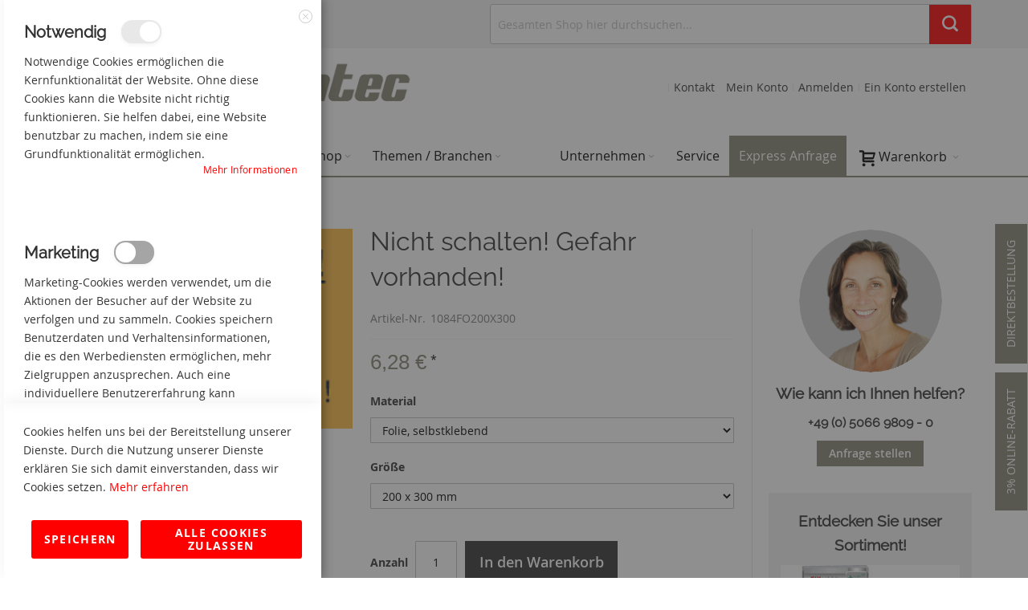

--- FILE ---
content_type: text/html; charset=UTF-8
request_url: https://www.hermes-printec.de/nicht-schalten-gefahr-vorhanden-1084fo200x300.html
body_size: 41253
content:
<!doctype html>
<html lang="de">
    <head prefix="og: http://ogp.me/ns# fb: http://ogp.me/ns/fb# product: http://ogp.me/ns/product#">
        <script>
    var LOCALE = 'de\u002DDE';
    var BASE_URL = 'https\u003A\u002F\u002Fwww.hermes\u002Dprintec.de\u002F';
    var require = {
        'baseUrl': 'https\u003A\u002F\u002Fwww.hermes\u002Dprintec.de\u002Fstatic\u002Fversion1761738705\u002Ffrontend\u002FCelocore\u002Fhermes\u002Dprintec\u002Dde\u002Fde_DE'
    };</script>        <meta charset="utf-8"/>
<meta name="title" content="Nicht schalten! Gefahr vorhanden!"/>
<meta name="robots" content="INDEX,FOLLOW"/>
<meta name="viewport" content="width=device-width, initial-scale=1, maximum-scale=1.0"/>
<meta name="format-detection" content="telephone=no"/>
<title>Nicht schalten! Gefahr vorhanden!</title>
<link  rel="stylesheet" type="text/css"  media="all" href="https://www.hermes-printec.de/static/version1761738705/frontend/Celocore/hermes-printec-de/de_DE/mage/calendar.css" />
<link  rel="stylesheet" type="text/css"  media="all" href="https://www.hermes-printec.de/static/version1761738705/frontend/Celocore/hermes-printec-de/de_DE/css/styles-m.css" />
<link  rel="stylesheet" type="text/css"  media="all" href="https://www.hermes-printec.de/static/version1761738705/frontend/Celocore/hermes-printec-de/de_DE/css/custom_cmspage.css" />
<link  rel="stylesheet" type="text/css"  media="all" href="https://www.hermes-printec.de/static/version1761738705/frontend/Celocore/hermes-printec-de/de_DE/css/custom_new.css" />
<link  rel="stylesheet" type="text/css"  media="all" href="https://www.hermes-printec.de/static/version1761738705/frontend/Celocore/hermes-printec-de/de_DE/css/custom_catalogview.css" />
<link  rel="stylesheet" type="text/css"  media="all" href="https://www.hermes-printec.de/static/version1761738705/frontend/Celocore/hermes-printec-de/de_DE/css/hermes_hp.css" />
<link  rel="stylesheet" type="text/css"  media="all" href="https://www.hermes-printec.de/static/version1761738705/frontend/Celocore/hermes-printec-de/de_DE/jquery/uppy/dist/uppy-custom.css" />
<link  rel="stylesheet" type="text/css"  media="all" href="https://www.hermes-printec.de/static/version1761738705/frontend/Celocore/hermes-printec-de/de_DE/JT_Cartdirect/css/jt_cartdirect.css" />
<link  rel="stylesheet" type="text/css"  media="all" href="https://www.hermes-printec.de/static/version1761738705/frontend/Celocore/hermes-printec-de/de_DE/MageWorx_SearchSuiteAutocomplete/css/searchsuiteautocomplete.css" />
<link  rel="stylesheet" type="text/css"  media="all" href="https://www.hermes-printec.de/static/version1761738705/frontend/Celocore/hermes-printec-de/de_DE/Lof_All/lib/fancybox/jquery.fancybox.css" />
<link  rel="stylesheet" type="text/css"  media="all" href="https://www.hermes-printec.de/static/version1761738705/frontend/Celocore/hermes-printec-de/de_DE/Lof_Formbuilder/css/bootstrap-tiny.css" />
<link  rel="stylesheet" type="text/css"  media="all" href="https://www.hermes-printec.de/static/version1761738705/frontend/Celocore/hermes-printec-de/de_DE/Lof_Formbuilder/js/raty/jquery.raty.css" />
<link  rel="stylesheet" type="text/css"  media="all" href="https://www.hermes-printec.de/static/version1761738705/frontend/Celocore/hermes-printec-de/de_DE/Lof_Formbuilder/css/font-awesome.min.css" />
<link  rel="stylesheet" type="text/css"  media="all" href="https://www.hermes-printec.de/static/version1761738705/frontend/Celocore/hermes-printec-de/de_DE/Lof_Formbuilder/css/jquery.dm-uploader.min.css" />
<link  rel="stylesheet" type="text/css"  media="all" href="https://www.hermes-printec.de/static/version1761738705/frontend/Celocore/hermes-printec-de/de_DE/Lof_Formbuilder/css/styles.css" />
<link  rel="stylesheet" type="text/css"  media="all" href="https://www.hermes-printec.de/static/version1761738705/frontend/Celocore/hermes-printec-de/de_DE/JT_SearchCustom/css/searchsuiteautocomplete.css" />
<link  rel="stylesheet" type="text/css"  media="all" href="https://www.hermes-printec.de/static/version1761738705/frontend/Celocore/hermes-printec-de/de_DE/mage/gallery/gallery.css" />
<link  rel="stylesheet" type="text/css"  media="all" href="https://www.hermes-printec.de/static/version1761738705/frontend/Celocore/hermes-printec-de/de_DE/Aitoc_CustomProductDesigner/css/cpd.css" />
<link  rel="stylesheet" type="text/css"  media="all" href="https://www.hermes-printec.de/static/version1761738705/frontend/Celocore/hermes-printec-de/de_DE/Firebear_ConfigurableProducts/css/firebear_matrix.css" />
<link  rel="stylesheet" type="text/css"  media="screen and (min-width: 768px)" href="https://www.hermes-printec.de/static/version1761738705/frontend/Celocore/hermes-printec-de/de_DE/css/styles-l.css" />
<link  rel="stylesheet" type="text/css"  media="print" href="https://www.hermes-printec.de/static/version1761738705/frontend/Celocore/hermes-printec-de/de_DE/css/print.css" />
<script  type="text/javascript"  src="https://www.hermes-printec.de/static/version1761738705/frontend/Celocore/hermes-printec-de/de_DE/requirejs/require.js"></script>
<script  type="text/javascript"  src="https://www.hermes-printec.de/static/version1761738705/frontend/Celocore/hermes-printec-de/de_DE/mage/requirejs/mixins.js"></script>
<script  type="text/javascript"  src="https://www.hermes-printec.de/static/version1761738705/frontend/Celocore/hermes-printec-de/de_DE/requirejs-config.js"></script>
<link  rel="canonical" href="https://www.hermes-printec.de/nicht-schalten-gefahr-vorhanden-1084.html" />
<link  rel="icon" type="image/x-icon" href="https://www.hermes-printec.de/media/favicon/stores/2/favicon-n.jpg" />
<link  rel="shortcut icon" type="image/x-icon" href="https://www.hermes-printec.de/media/favicon/stores/2/favicon-n.jpg" />
        <!-- BEGIN GOOGLE ANALYTICS CODE -->
<script type="text/x-magento-init">
{
    "*": {
        "Magento_GoogleAnalytics/js/google-analytics": {
            "isCookieRestrictionModeEnabled": 0,
            "currentWebsite": 2,
            "cookieName": "user_allowed_save_cookie",
            "ordersTrackingData": [],
            "pageTrackingData": {"optPageUrl":"","isAnonymizedIpActive":true,"accountId":"UA-37130458-1"}        }
    }
}
</script>
<!-- END GOOGLE ANALYTICS CODE -->
    <script type="text/x-magento-init">
        {
            "*": {
                "Magento_PageCache/js/form-key-provider": {
                    "isPaginationCacheEnabled":
                        0                }
            }
        }
    </script>

<link rel="stylesheet" type="text/css" media="all" href="https://www.hermes-printec.de/asset/dynamic/assets/m/iult/f/cfg.css/" />

<meta property="og:type" content="product" />
<meta property="og:title" content="Nicht&#x20;schalten&#x21;&#x20;Gefahr&#x20;vorhanden&#x21;" />
<meta property="og:image" content="https://www.hermes-printec.de/media/catalog/product/cache/daba083e7ef1f7f7624b7b142f61daec/1/0/1084.gif" />
<meta property="og:description" content="" />
<meta property="og:url" content="https://www.hermes-printec.de/nicht-schalten-gefahr-vorhanden-1084fo200x300.html" />
    <meta property="product:price:amount" content="6.283515"/>
    <meta property="product:price:currency"
      content="EUR"/>
    </head>
    <body data-container="body"
          data-mage-init='{"loaderAjax": {}, "loader": { "icon": "https://www.hermes-printec.de/static/version1761738705/frontend/Celocore/hermes-printec-de/de_DE/images/loader-2.gif"}}'
        id="html-body" itemtype="http://schema.org/Product" itemscope="itemscope" class="page-product-configurable catalog-product-view product-nicht-schalten-gefahr-vorhanden-1084 page-layout-1column">
        
<script type="text/x-magento-init">
    {
        "*": {
            "Magento_PageBuilder/js/widget-initializer": {
                "config": {"[data-content-type=\"slider\"][data-appearance=\"default\"]":{"Magento_PageBuilder\/js\/content-type\/slider\/appearance\/default\/widget":false},"[data-content-type=\"map\"]":{"Magento_PageBuilder\/js\/content-type\/map\/appearance\/default\/widget":false},"[data-content-type=\"row\"]":{"Magento_PageBuilder\/js\/content-type\/row\/appearance\/default\/widget":false},"[data-content-type=\"tabs\"]":{"Magento_PageBuilder\/js\/content-type\/tabs\/appearance\/default\/widget":false},"[data-content-type=\"slide\"]":{"Magento_PageBuilder\/js\/content-type\/slide\/appearance\/default\/widget":{"buttonSelector":".pagebuilder-slide-button","showOverlay":"hover","dataRole":"slide"}},"[data-content-type=\"banner\"]":{"Magento_PageBuilder\/js\/content-type\/banner\/appearance\/default\/widget":{"buttonSelector":".pagebuilder-banner-button","showOverlay":"hover","dataRole":"banner"}},"[data-content-type=\"buttons\"]":{"Magento_PageBuilder\/js\/content-type\/buttons\/appearance\/inline\/widget":false},"[data-content-type=\"products\"][data-appearance=\"carousel\"]":{"Magento_PageBuilder\/js\/content-type\/products\/appearance\/carousel\/widget":false}},
                "breakpoints": {"desktop":{"label":"Desktop","stage":true,"default":true,"class":"desktop-switcher","icon":"Magento_PageBuilder::css\/images\/switcher\/switcher-desktop.svg","conditions":{"min-width":"1024px"},"options":{"products":{"default":{"slidesToShow":"5"}}}},"tablet":{"conditions":{"max-width":"1024px","min-width":"768px"},"options":{"products":{"default":{"slidesToShow":"4"},"continuous":{"slidesToShow":"3"}}}},"mobile":{"label":"Mobile","stage":true,"class":"mobile-switcher","icon":"Magento_PageBuilder::css\/images\/switcher\/switcher-mobile.svg","media":"only screen and (max-width: 768px)","conditions":{"max-width":"768px","min-width":"640px"},"options":{"products":{"default":{"slidesToShow":"3"}}}},"mobile-small":{"conditions":{"max-width":"640px"},"options":{"products":{"default":{"slidesToShow":"2"},"continuous":{"slidesToShow":"1"}}}}}            }
        }
    }
</script>

<div class="cookie-status-message" id="cookie-status">
    The store will not work correctly when cookies are disabled.</div>
<script type="text&#x2F;javascript">document.querySelector("#cookie-status").style.display = "none";</script>
<script type="text/x-magento-init">
    {
        "*": {
            "cookieStatus": {}
        }
    }
</script>

<script type="text/x-magento-init">
    {
        "*": {
            "mage/cookies": {
                "expires": null,
                "path": "\u002F",
                "domain": ".www.hermes\u002Dprintec.de",
                "secure": true,
                "lifetime": "3600"
            }
        }
    }
</script>
    <noscript>
        <div class="message global noscript">
            <div class="content">
                <p>
                    <strong>JavaScript scheint in Ihrem Browser deaktiviert zu sein.</strong>
                    <span>
                        Um unsere Website in bester Weise zu erfahren, aktivieren Sie Javascript in Ihrem Browser.                    </span>
                </p>
            </div>
        </div>
    </noscript>

<script>
    window.cookiesConfig = window.cookiesConfig || {};
    window.cookiesConfig.secure = true;
</script><script>    require.config({
        map: {
            '*': {
                wysiwygAdapter: 'mage/adminhtml/wysiwyg/tiny_mce/tinymceAdapter'
            }
        }
    });</script><script>    require.config({
        paths: {
            googleMaps: 'https\u003A\u002F\u002Fmaps.googleapis.com\u002Fmaps\u002Fapi\u002Fjs\u003Fv\u003D3.53\u0026key\u003D'
        },
        config: {
            'Magento_PageBuilder/js/utils/map': {
                style: '',
            },
            'Magento_PageBuilder/js/content-type/map/preview': {
                apiKey: '',
                apiKeyErrorMessage: 'You\u0020must\u0020provide\u0020a\u0020valid\u0020\u003Ca\u0020href\u003D\u0027https\u003A\u002F\u002Fwww.hermes\u002Dprintec.de\u002Fadminhtml\u002Fsystem_config\u002Fedit\u002Fsection\u002Fcms\u002F\u0023cms_pagebuilder\u0027\u0020target\u003D\u0027_blank\u0027\u003EGoogle\u0020Maps\u0020API\u0020key\u003C\u002Fa\u003E\u0020to\u0020use\u0020a\u0020map.'
            },
            'Magento_PageBuilder/js/form/element/map': {
                apiKey: '',
                apiKeyErrorMessage: 'You\u0020must\u0020provide\u0020a\u0020valid\u0020\u003Ca\u0020href\u003D\u0027https\u003A\u002F\u002Fwww.hermes\u002Dprintec.de\u002Fadminhtml\u002Fsystem_config\u002Fedit\u002Fsection\u002Fcms\u002F\u0023cms_pagebuilder\u0027\u0020target\u003D\u0027_blank\u0027\u003EGoogle\u0020Maps\u0020API\u0020key\u003C\u002Fa\u003E\u0020to\u0020use\u0020a\u0020map.'
            },
        }
    });</script><script>
    require.config({
        shim: {
            'Magento_PageBuilder/js/utils/map': {
                deps: ['googleMaps']
            }
        }
    });</script><div class="page-wrapper"><div id="header-container" class="header-container header-mobile page-header"  >
<div id="top" class="header-container2">
<div class="header-container3">

        <!-- Part of the header displayed only in mobile mode -->
    <div class="header-m-container">

        <div class="header-m-top-container">
            <div class="header-m-top header container clearer">
                <div class="inner-container">

                    
                                                                                        
                </div> <!-- end: inner-container -->
            </div> <!-- end: header-m-top -->
        </div> <!-- end: header-m-top-container -->

        <div class="header-m-primary-container">
            <div class="header-m-primary header container">
                <div class="inner-container">

                    
                    <!-- Mobile logo -->
                    <div class="logo-wrapper--mobile">
                        <a class="logo" href="https://www.hermes-printec.de/" title="">
    <strong></strong>
    <img src="https://www.hermes-printec.de/static/version1761738705/frontend/Celocore/hermes-printec-de/de_DE/images/logo.png"
         alt=""
    />
</a>
                    </div>
                    <div class="clearer after-mobile-logo"></div>

                    <!-- Skip links -->
                    <div id="skip-links" class="skip-links-wrapper skip-links--4">

                                                    <div data-skiptarget="#header-nav" class="skip-link skip-nav">
                                <span class="icon ic ic-menu"></span>
                                <span class="label">Menü</span>
                            </div>
                        
                                                    <div data-skiptarget="#header-search" class="skip-link skip-search">
                                <span class="icon ic ic-search"></span>
                                <span class="label">Suche</span>
                            </div>
                        
                                                    <div data-skiptarget="#header-account" class="skip-link skip-account">
                                <span class="icon ic ic-user"></span>
                                <span class="label">Mein Konto</span>
                            </div>
                        
                        
                        
                                                                            <div id="mini-cart-marker-mobile"></div>
                            <div data-block="minicart" class="minicart-wrapper mini-cart dropdown-block filled-heading show-border" id="minicart">
        <div data-skiptarget="#header-cart" class="mini-cart-heading dropdown-heading skip-link skip-cart action showcart counter-over-" data-bind="scope: 'minicart_content'">
        <span class="inner-heading">
            <span class="icon ic ic-cart" style="font-size: 20px;"></span>
            <span class="counter qty empty ic ic-char ib ib-size-s ib-rounded"
                  data-bind="css: { empty: !!getCartParam('summary_count') == false }, blockLoader: isLoading">
                <span class="counter-number"><!-- ko text: getCartParam('summary_count') --><!-- /ko --></span>
                <span class="counter-label">
                <!-- ko if: getCartParam('summary_count') -->
                    <!-- ko text: getCartParam('summary_count') --><!-- /ko -->
                    <!-- ko i18n: 'items' --><!-- /ko -->
                <!-- /ko -->
                </span>
            </span>
            <span class="label">Warenkorb</span>
            <span class="caret"></span>
        </span>
    </div>
            <div id="header-cart" class="mini-cart-content dropdown-content skip-content skip-content--style block-cart block block-minicart empty"
            data-role="dropdownDialog"
            data-mage-init='{"dropdownDialog":{
                "triggerEvent": "click mouseenter",
                "appendTo": "[data-block=minicart]",
                "triggerTarget": ".showcart",
                "timeout": "200",
                "closeOnMouseLeave": true,
                "closeOnEscape": true,
                "parentClass": "active open",
                "buttons": []}}'>
            <div id="minicart-content-wrapper" data-bind="scope: 'minicart_content'">
                <!-- ko template: getTemplate() --><!-- /ko -->
            </div>
                    </div>
        <script>
        window.checkout = {"shoppingCartUrl":"https:\/\/www.hermes-printec.de\/checkout\/cart\/","checkoutUrl":"https:\/\/www.hermes-printec.de\/checkout\/","updateItemQtyUrl":"https:\/\/www.hermes-printec.de\/checkout\/sidebar\/updateItemQty\/","removeItemUrl":"https:\/\/www.hermes-printec.de\/checkout\/sidebar\/removeItem\/","imageTemplate":"Magento_Catalog\/product\/image_with_borders","baseUrl":"https:\/\/www.hermes-printec.de\/","minicartMaxItemsVisible":2,"websiteId":"2","maxItemsToDisplay":10,"storeId":"2","storeGroupId":"2","agreementIds":["3","4"],"customerLoginUrl":"https:\/\/www.hermes-printec.de\/customer\/account\/login\/referer\/aHR0cHM6Ly93d3cuaGVybWVzLXByaW50ZWMuZGUvbmljaHQtc2NoYWx0ZW4tZ2VmYWhyLXZvcmhhbmRlbi0xMDg0Zm8yMDB4MzAwLmh0bWw~\/","isRedirectRequired":false,"autocomplete":"off","captcha":{"user_login":{"isCaseSensitive":false,"imageHeight":50,"imageSrc":"","refreshUrl":"https:\/\/www.hermes-printec.de\/captcha\/refresh\/","isRequired":false,"timestamp":1768727897}}};
    </script>
    <script type="text/x-magento-init">
    {
        "[data-block='minicart']": {
            "Magento_Ui/js/core/app": {"components":{"minicart_content":{"children":{"subtotal.container":{"children":{"subtotal":{"children":{"subtotal.totals":{"config":{"display_cart_subtotal_incl_tax":0,"display_cart_subtotal_excl_tax":1,"template":"Magento_Tax\/checkout\/minicart\/subtotal\/totals"},"children":{"subtotal.totals.msrp":{"component":"Magento_Msrp\/js\/view\/checkout\/minicart\/subtotal\/totals","config":{"displayArea":"minicart-subtotal-hidden","template":"Magento_Msrp\/checkout\/minicart\/subtotal\/totals"}}},"component":"Magento_Tax\/js\/view\/checkout\/minicart\/subtotal\/totals"}},"component":"uiComponent","config":{"template":"Magento_Checkout\/minicart\/subtotal"}}},"component":"uiComponent","config":{"displayArea":"subtotalContainer"}},"item.renderer":{"component":"Magento_Checkout\/js\/view\/cart-item-renderer","config":{"displayArea":"defaultRenderer","template":"Magento_Checkout\/minicart\/item\/default"},"children":{"item.image":{"component":"Magento_Catalog\/js\/view\/image","config":{"template":"Magento_Catalog\/product\/image","displayArea":"itemImage"}},"checkout.cart.item.price.sidebar":{"component":"uiComponent","config":{"template":"Magento_Checkout\/minicart\/item\/price","displayArea":"priceSidebar"}}}},"extra_info":{"component":"uiComponent","config":{"displayArea":"extraInfo"}},"promotion":{"component":"uiComponent","config":{"displayArea":"promotion"}}},"config":{"itemRenderer":{"default":"defaultRenderer","simple":"defaultRenderer","virtual":"defaultRenderer"},"template":"Magento_Checkout\/minicart\/content"},"component":"Magento_Checkout\/js\/view\/minicart"}},"types":[]}        },
        "*": {
            "Magento_Ui/js/block-loader": "https://www.hermes-printec.de/static/version1761738705/frontend/Celocore/hermes-printec-de/de_DE/images/loader-1.gif"
        }
    }
    </script>
    <script type="text/javascript">
        //<![CDATA[
        requirejs(['jquery', 'jquery/ui'], function(jQuery) {
            jQuery(function($) {
                // If header is in mobile mode, remove "display: block". See #10.
                $(document).on('dropdowndialogcreate', function(event) {
                    if ($('#header-container').hasClass('header-mobile'))
                    {
                        $('#header-cart').css('display', '');
                    }
                });
                $(document).on('dropdowndialogbeforeclose', function(event) {
                    $('#header-cart').data('mage-dropdownDialog').opener = $(document.body); // See #5
                });
            });
        }); //end: requirejs
        //]]>
    </script>
</div>
                        
                                                    <div id="header-nav" class="skip-content skip-content--style">
                                <div id="nav-marker-mobile"></div>
                            </div>

                                                    <div id="search-marker-mobile"></div>
                            <div id="header-search" class="skip-content skip-content--style">
<div id="block-search" class="block block-search search-wrapper size-s">     <div class="block block-title"><strong>Suche</strong></div>
    <div class="block block-content">
        <form class="form minisearch" id="search_mini_form" action="https://www.hermes-printec.de/catalogsearch/result/" method="get">
            <div class="field search">
                                <div class="control">
                    <input id="search"
                           data-mage-init='{"quickSearch":{
                                "formSelector":"#search_mini_form",
                                "url":"https://www.hermes-printec.de/search/ajax/suggest/",
                                "destinationSelector":"#search_autocomplete"}
                           }'
                           type="text"
                           name="q"
                           value=""
                           placeholder="Gesamten Shop hier durchsuchen..."
                           class="input-text"
                           maxlength="128"
                           role="combobox"
                           aria-haspopup="false"
                           aria-autocomplete="both"
                           autocomplete="off"/>
                    <div id="search_autocomplete" class="search-autocomplete"></div>
                    
<div data-bind="scope: 'searchsuiteautocomplete_form'">
    <!-- ko template: getTemplate() --><!-- /ko -->
</div>

<script type="text/x-magento-init">
{
    "*": {
        "Magento_Ui/js/core/app": {
            "components": {
                "searchsuiteautocomplete_form": {
                    "component": "MageWorx_SearchSuiteAutocomplete/js/autocomplete"
                },
                "searchsuiteautocompleteBindEvents": {
                    "component": "MageWorx_SearchSuiteAutocomplete/js/bindEvents",
                    "config": {
                        "searchFormSelector": "#search_mini_form",
                        "searchButtonSelector": "button.search",
                        "inputSelector": "#search, #mobile_search, .minisearch input[type=\"text\"]",
                        "searchDelay": "500"
                    }
                },
                "searchsuiteautocompleteDataProvider": {
                    "component": "MageWorx_SearchSuiteAutocomplete/js/dataProvider",
                    "config": {
                        "url": "https://www.hermes-printec.de/mageworx_searchsuiteautocomplete/ajax/index/"
                    }
                }
            }
        }
    }
}
</script>                </div>
            </div>
            <div class="actions">
                <button id="action-search" type="submit"
                        title="Suche"
                        class="action search">
                    <span class="icon ic ic-search ib ib-square ib-hover"></span>
                </button>
            </div>
        </form>
    </div>
</div> <!-- end: block-search -->
</div>
                        
                                                    <div id="account-links-marker-mobile"></div>
                                <div id="header-account" class="account-links top-links links-wrapper-separators-left skip-content skip-content--style">
        <!-- BLOCK customer.welcome.message --><!-- /BLOCK customer.welcome.message -->        <ul class="header links"><li><a href="https://www.hermes-printec.de/customer/account/" id="idEoQPlSpG" >Mein Konto</a></li><li class="link authorization-link" data-label="oder">
    <a href="https://www.hermes-printec.de/customer/account/login/referer/aHR0cHM6Ly93d3cuaGVybWVzLXByaW50ZWMuZGUvbmljaHQtc2NoYWx0ZW4tZ2VmYWhyLXZvcmhhbmRlbi0xMDg0Zm8yMDB4MzAwLmh0bWw~/"        >Anmelden</a>
</li>
<li><a href="https://www.hermes-printec.de/customer/account/create/" id="idJZEyTvEF" >Ein Konto erstellen</a></li></ul><style>#html-body [data-pb-style="6S47I9W4"]{justify-content:flex-start;display:flex;flex-direction:column;background-position:left top;background-size:cover;background-repeat:no-repeat;background-attachment:scroll}</style><div data-content-type="row" data-appearance="contained" data-element="main"><div data-enable-parallax="0" data-parallax-speed="0.5" data-background-images="{}" data-background-type="image" data-video-loop="true" data-video-play-only-visible="true" data-video-lazy-load="true" data-video-fallback-src="" data-element="inner" data-pb-style="6S47I9W4"><div data-content-type="text" data-appearance="default" data-element="main"><ul class="header links">
<li><a href="/kontakt">Kontakt</a></li>
</ul></div></div></div>    </div>
                        
                        
                            <div class="skip-links-clearer clearer"></div>

                    </div> <!-- end: skip-links-wrapper -->

                </div> <!-- end: inner-container -->
            </div> <!-- end: header-m-primary -->
        </div> <!-- end: header-m-primary-container -->

    </div> <!-- end: header-m-container -->
    
    <!-- Part of the header displayed only in regular mode -->
    <div class="header-top-container">
        <div class="header-top header container clearer">
            <div class="inner-container">

                <a class="action skip contentarea"
   href="#contentarea">
    <span>
        Zum Inhalt springen    </span>
</a>

                                
                <div class="left-column">

                    
                    
                                            <div class="item item-left"><style>#html-body [data-pb-style="50EKXK6J"]{justify-content:flex-start;display:flex;flex-direction:column;background-position:left top;background-size:cover;background-repeat:no-repeat;background-attachment:scroll}</style><div data-content-type="row" data-appearance="contained" data-element="main"><div data-enable-parallax="0" data-parallax-speed="0.5" data-background-images="{}" data-background-type="image" data-video-loop="true" data-video-play-only-visible="true" data-video-lazy-load="true" data-video-fallback-src="" data-element="inner" data-pb-style="50EKXK6J"><div data-content-type="text" data-appearance="default" data-element="main"><div class="links-wrapper-separators" style="float: left;">
<ul class="links">
<li><strong><a title="online rabatt" href="#">3% Online-Rabatt</a></strong></li>
</ul>
</div></div></div></div></div>
                    
                                            <div class="item item-left local-font hidden-xs hidden-sm">
                            <div class="welcome">+49(0) 50 66 98 09-0</div>
                        </div>
                    
                                            <div class="item item-left">
                            <div class="item link compare" data-bind="scope: 'compareProducts'" data-role="compare-products-link">
    <a class="action compare no-display" title="Produkte vergleichen"
       data-bind="attr: {'href': compareProducts().listUrl}, css: {'no-display': !compareProducts().count}"
    >
        Produkte vergleichen        <span class="counter qty" data-bind="text: compareProducts().countCaption"></span>
    </a>
</div>
<script type="text/x-magento-init">
{"[data-role=compare-products-link]": {"Magento_Ui/js/core/app": {"components":{"compareProducts":{"component":"Magento_Catalog\/js\/view\/compare-products"}}}}}
</script>
                        </div>
                    
                </div> <!-- end: left column -->

                <div class="right-column">

                                                                        <div class="item item-right item-interface"><div id="search-marker-regular"></div></div>
                                            
                    
                    
                </div> <!-- end: right column -->

            </div> <!-- end: inner-container -->
        </div> <!-- end: header-top -->
    </div> <!-- end: header-top-container -->

    <div class="header-primary-container">
        <div class="header-primary header container">
            <div class="inner-container">

                
                                <div class="hp-blocks-holder">

                                            <!-- Left column -->
                        <div class="hp-block left-column grid12-5">
                                                                                                                            <div class="item"><div class="logo-wrapper logo-wrapper--regular">        <a class="logo" href="https://www.hermes-printec.de/" title="">
            <strong></strong>
            <img src="https://www.hermes-printec.de/static/version1761738705/frontend/Celocore/hermes-printec-de/de_DE/images/logo.png"
                 alt=""
                                              />
        </a>
</div></div>
                                                                                    </div> <!-- end: left column -->
                    
                    
                                            <!-- Right column -->
                        <div class="hp-block right-column grid12-7">
                                                                                                                            <div class="item"><div id="user-menu-wrapper-regular">
    <div id="user-menu" class="user-menu">

        
        
        
        
                
        
        
        
                
        
                    <div id="account-links-marker-regular"></div>        
        
        
    </div> <!-- end: user-menu -->
</div>
</div>
                                                                                    </div> <!-- end: right column -->
                                        
                </div> <!-- end: hp-blocks-holder -->

            </div> <!-- end: inner-container -->
        </div> <!-- end: header-primary -->
    </div> <!-- end: header-primary-container -->

            
    <div class="nav-container skip-content sticky-container">
        <div class="nav container clearer">
            <div class="inner-container"><div class="navi-wrapper">

        <ul class="nav-holders-wrapper right-column">
        <li id="nav-holder1" class="nav-item level0 level-top nav-holder"></li>
        <li id="nav-holder2" class="nav-item level0 level-top nav-holder"><div id="mini-cart-marker-regular"></div></li>
        <li id="nav-holder3" class="nav-item level0 level-top nav-holder"></li>
    </ul>

            
        <div id="mobnav-trigger" class="mobnav-trigger menu-trigger">
            <div class="menu-trigger-inner">
                <span class="trigger-icon"><span class="line"></span><span class="line"></span><span class="line"></span></span>
                <span class="label">Menü</span>
            </div>
        </div>

    
        
            
        <div id="nav-marker-regular"></div>
    <nav id="mainmenu" class="navi nav-regular opt-fx-fade-inout opt-sb0 opt-sob opt-hide480 with-bullets">
        <ul>

                        
            
                            <li class="nav-item nav-item--home level0 level-top">
                    <a class="level-top" href="https://www.hermes-printec.de/"><span class="ic ic-home"></span></a>
                </li>
                        
                                        <li class="nav-item level0 nav-1 level-top first nav-item--parent mega parent"><a href="https://www.hermes-printec.de/individuelle-produkte" class="level-top"><span>Individuelle Produkte</span><span class="caret"></span></a><span class="opener"></span><div class="nav-panel--dropdown nav-panel full-width"><div class="nav-panel-inner"><div class="nav-block nav-block--left std grid12-4"><h3>Individuelle Produkte</h3>
<p>Gerne fertigen wir Ihnen Werbe- und Firmenschilder, Rollenetiketten, Typenschilder, Sicherheitsetiketten, Frontfolien und 3D-Etiketten nach Ihren individuellen Wünschen an.</p></div><div class="nav-block--center grid12-8"><ul class="level0 nav-submenu nav-submenu--mega dd-itemgrid dd-itemgrid-3col"><li class="nav-item level1 nav-1-1 first"><div class="nav-block nav-block--top std"><style>#html-body [data-pb-style=JTULLSN]{justify-content:flex-start;display:flex;flex-direction:column;background-position:left top;background-size:cover;background-attachment:scroll}</style><div data-content-type="row" data-appearance="full-bleed" data-enable-parallax="0" data-parallax-speed="0.5" data-background-images="{}" data-background-type="image" data-video-loop="true" data-video-play-only-visible="true" data-video-lazy-load="true" data-video-fallback-src="" data-element="main" data-pb-style="JTULLSN"><div data-content-type="text" data-appearance="default" data-element="main"><p><a title="Individuelle Firmen- und Werbeschilder" href="/individuelle-produkte/werbe-und-firmenschilder"><img title="Werbe- und Firmenschilder" src="https://www.hermes-printec.de/media/wysiwyg/Hermes/menu/firmenschild-glas.jpg" alt="Firmenschilde auf Glastür" width="270" height="120"></a></p></div></div></div><a href="https://www.hermes-printec.de/individuelle-produkte/werbe-und-firmenschilder"><span>Werbe- und Firmenschilder</span></a></li><li class="nav-item level1 nav-1-2"><div class="nav-block nav-block--top std"><div data-content-type="row" data-appearance="contained" data-element="main"><div data-enable-parallax="0" data-parallax-speed="0.5" data-background-images="{}" data-element="inner" style="justify-content: flex-start; display: flex; flex-direction: column; background-position: left top; background-size: cover; background-repeat: no-repeat; background-attachment: scroll; border-style: none; border-width: 1px; border-radius: 0px; margin: 0px 0px 10px;"><div data-content-type="text" data-appearance="default" data-element="main" style="border-style: none; border-width: 1px; border-radius: 0px; margin: 0px; padding: 0px;"><p><a title="individuelle Rollenetiketten" href="/individuelle-produkte/rollenetiketten"><img title="Rollenetiketten" src="https://www.hermes-printec.de/media/wysiwyg/Hermes/menu/rollenetiketten-varianten.jpg" alt="individuelle Rollenetiketten" width="270" height="120"></a></p></div></div></div></div><a href="https://www.hermes-printec.de/individuelle-produkte/rollenetiketten"><span>Rollenetiketten</span></a></li><li class="nav-item level1 nav-1-3"><div class="nav-block nav-block--top std"><div data-content-type="row" data-appearance="contained" data-element="main"><div data-enable-parallax="0" data-parallax-speed="0.5" data-background-images="{}" data-element="inner" style="justify-content: flex-start; display: flex; flex-direction: column; background-position: left top; background-size: cover; background-repeat: no-repeat; background-attachment: scroll; border-style: none; border-width: 1px; border-radius: 0px; margin: 0px 0px 10px;"><div data-content-type="text" data-appearance="default" data-element="main" style="border-style: none; border-width: 1px; border-radius: 0px; margin: 0px; padding: 0px;"><p><a title="individuelle Typenschilder" href="/individuelle-produkte/typenschilder"><img title="Typenschilder" src="https://www.hermes-printec.de/media/wysiwyg/Hermes/menu/typenschilder-alu-anwendungsbeispiel.jpg" alt="Indviduelle Typenschilder" width="270" height="120"></a></p></div></div></div></div><a href="https://www.hermes-printec.de/individuelle-produkte/typenschilder"><span>Typenschilder</span></a></li><li class="nav-item level1 nav-1-4"><div class="nav-block nav-block--top std"><div data-content-type="row" data-appearance="contained" data-element="main"><div data-enable-parallax="0" data-parallax-speed="0.5" data-background-images="{}" data-element="inner" style="justify-content: flex-start; display: flex; flex-direction: column; background-position: left top; background-size: cover; background-repeat: no-repeat; background-attachment: scroll; border-style: none; border-width: 1px; border-radius: 0px; margin: 0px 0px 10px;"><div data-content-type="text" data-appearance="default" data-element="main" style="border-style: none; border-width: 1px; border-radius: 0px; margin: 0px; padding: 0px;"><p><a title="individuelle Sicherheitsetiketten" href="/individuelle-produkte/sicherheitsetiketten"><img title="Sicherheitsetiketten" src="https://www.hermes-printec.de/media/wysiwyg/Hermes/menu/manipulationssicheres-etikett.jpg" alt="individuelle Sicherheitsetiketten" width="270" height="120"></a></p></div></div></div></div><a href="https://www.hermes-printec.de/individuelle-produkte/sicherheitsetiketten"><span>Sicherheitsetiketten</span></a></li><li class="nav-item level1 nav-1-5"><div class="nav-block nav-block--top std"><div data-content-type="row" data-appearance="contained" data-element="main"><div data-enable-parallax="0" data-parallax-speed="0.5" data-background-images="{}" data-element="inner" style="justify-content: flex-start; display: flex; flex-direction: column; background-position: left top; background-size: cover; background-repeat: no-repeat; background-attachment: scroll; border-style: none; border-width: 1px; border-radius: 0px; margin: 0px 0px 10px;"><div data-content-type="text" data-appearance="default" data-element="main" style="border-style: none; border-width: 1px; border-radius: 0px; margin: 0px; padding: 0px;"><p><a href="/individuelle-produkte/frontfolien-frontplatten-tastaturfolien"><img title="Frontfolien" src="https://www.hermes-printec.de/media/wysiwyg/Hermes/menu/frontfolien-grau-schwarz.jpg" alt="individuelle Frontfolien - Frontplatten" width="270" height="120"></a></p></div></div></div></div><a href="https://www.hermes-printec.de/individuelle-produkte/frontfolien-bedienfolien-tastaturfolien"><span>Frontfolien / Bedienfolien / Tastaturfolien</span></a></li><li class="nav-item level1 nav-1-6"><div class="nav-block nav-block--top std"><div data-content-type="row" data-appearance="contained" data-element="main"><div data-enable-parallax="0" data-parallax-speed="0.5" data-background-images="{}" data-element="inner" style="justify-content: flex-start; display: flex; flex-direction: column; background-position: left top; background-size: cover; background-repeat: no-repeat; background-attachment: scroll; border-style: none; border-width: 1px; border-radius: 0px; margin: 0px 0px 10px;"><div data-content-type="text" data-appearance="default" data-element="main" style="border-style: none; border-width: 1px; border-radius: 0px; margin: 0px; padding: 0px;"><p><a title="individuelle 3D-Etiketten" href="/individuelle-produkte/3d-etiketten-doming-etiketten"><img title="3D-Etiketten" src="https://www.hermes-printec.de/media/wysiwyg/Hermes/menu/3d-etiketten-individuell.jpg" alt="individuelle 3D-Etiketten" width="270" height="120"></a></p></div></div></div></div><a href="https://www.hermes-printec.de/individuelle-produkte/3d-etiketten-doming-etiketten"><span>3D-Etiketten / Doming-Etiketten</span></a></li><li class="nav-item level1 nav-1-7"><div class="nav-block nav-block--top std"><div data-content-type="row" data-appearance="contained" data-element="main"><div data-enable-parallax="0" data-parallax-speed="0.5" data-background-images="{}" data-element="inner" style="justify-content: flex-start; display: flex; flex-direction: column; background-position: left top; background-size: cover; background-repeat: no-repeat; background-attachment: scroll; border-style: none; border-width: 1px; border-radius: 0px; margin: 0px 0px 10px;"><div data-content-type="text" data-appearance="default" data-element="main" style="border-style: none; border-width: 1px; border-radius: 0px; margin: 0px; padding: 0px;"><p><a title="Bauschilder" href="/individuelle-produkte/bauschilder-und-bautafeln" target="_blank" rel="noopener"><img title="Bauschilder" src="https://www.hermes-printec.de/media/wysiwyg/Hermes/menu/individuelle-bauschilder-bautafeln.jpg" alt="individuelle Bauschilder - Bautafeln" width="270" height="120"></a></p></div></div></div></div><a href="https://www.hermes-printec.de/individuelle-produkte/bauschilder-und-werbetafeln"><span>Bauschilder und Werbetafeln</span></a></li><li class="nav-item level1 nav-1-8 last"><div class="nav-block nav-block--top std"><div data-content-type="row" data-appearance="contained" data-element="main"><div data-enable-parallax="0" data-parallax-speed="0.5" data-background-images="{}" data-element="inner" style="justify-content: flex-start; display: flex; flex-direction: column; background-position: left top; background-size: cover; background-repeat: no-repeat; background-attachment: scroll; border-style: none; border-width: 1px; border-radius: 0px; margin: 0px 0px 10px;"><div data-content-type="text" data-appearance="default" data-element="main" style="border-style: none; border-width: 1px; border-radius: 0px; margin: 0px; padding: 0px;"><p><a title="Barcode-Etiketten, 2D-Code, QR-Code" href="https://www.hermes-printec.de/individuelle-produkte/barcode-etiketten" target="_blank" rel="noopener"><img src="https://www.hermes-printec.de/media/wysiwyg/Hermes/menu/barcodes_270x120.jpg" alt="Barcode-Etiketten"></a></p></div></div></div></div><a href="https://www.hermes-printec.de/individuelle-produkte/barcode-etiketten"><span>Barcode-Etiketten, 2D-Codes, QR-Code</span></a></li></ul></div></div></div></li><li class="nav-item level0 nav-2 level-top nav-item--parent mega nav-item--only-subcategories parent"><a href="https://www.hermes-printec.de/online-shop" class="level-top"><span>Online Shop</span><span class="caret"></span></a><span class="opener"></span><div class="nav-panel--dropdown nav-panel full-width"><div class="nav-panel-inner"><div class="nav-block--center grid12-12"><ul class="level0 nav-submenu nav-submenu--mega dd-itemgrid dd-itemgrid-4col"><li class="nav-item level1 nav-2-1 first"><div class="nav-block nav-block--top std"><div data-content-type="row" data-appearance="contained" data-element="main"><div data-enable-parallax="0" data-parallax-speed="0.5" data-background-images="{}" data-element="inner" style="justify-content: flex-start; display: flex; flex-direction: column; background-position: left top; background-size: cover; background-repeat: no-repeat; background-attachment: scroll; border-style: none; border-width: 1px; border-radius: 0px; margin: 0px 0px 10px;"><div data-content-type="text" data-appearance="default" data-element="main" style="border-style: none; border-width: 1px; border-radius: 0px; margin: 0px; padding: 0px;"><p><a href="/online-shop/sicherheitsschilder"><img title="Sicherheitskennzeichen" src="https://www.hermes-printec.de/media/wysiwyg/Hermes/menu/kategoriebild_schmal_sicherheitsschilder.jpg" alt="Sicherheitskennzeichen" width="270" height="120" /></a></p></div></div></div></div><a href="https://www.hermes-printec.de/online-shop/sicherheitsschilder"><span>Sicherheitsschilder</span></a></li><li class="nav-item level1 nav-2-2"><div class="nav-block nav-block--top std"><div data-content-type="row" data-appearance="contained" data-element="main"><div data-enable-parallax="0" data-parallax-speed="0.5" data-background-images="{}" data-element="inner" style="justify-content: flex-start; display: flex; flex-direction: column; background-position: left top; background-size: cover; background-repeat: no-repeat; background-attachment: scroll; border-style: none; border-width: 1px; border-radius: 0px; margin: 0px 0px 10px;"><div data-content-type="text" data-appearance="default" data-element="main" style="border-style: none; border-width: 1px; border-radius: 0px; margin: 0px; padding: 0px;"><div data-content-type="html" data-appearance="default" data-element="main" data-decoded="true"><p><a title="Prüfplaketten-QS-Wartung" href="/online-shop/pruefplaketten-qs-wartung"><img src="https://www.hermes-printec.de/media/wysiwyg/Hermes/menu/kategoriebild_schmal_pruefplaketten-qs-wartung.jpg" alt="Prüfplaketten-QS-Wartung" width="270" height="120"></a></p></div></div></div></div></div><a href="https://www.hermes-printec.de/online-shop/pruefplaketten-qs-wartung"><span>Prüfplaketten-QS-Wartung</span></a></li><li class="nav-item level1 nav-2-3"><div class="nav-block nav-block--top std"><div data-content-type="row" data-appearance="contained" data-element="main"><div data-enable-parallax="0" data-parallax-speed="0.5" data-background-images="{}" data-element="inner" style="justify-content: flex-start; display: flex; flex-direction: column; background-position: left top; background-size: cover; background-repeat: no-repeat; background-attachment: scroll; border-style: none; border-width: 1px; border-radius: 0px; margin: 0px 0px 10px;"><div data-content-type="text" data-appearance="default" data-element="main" style="border-style: none; border-width: 1px; border-radius: 0px; margin: 0px; padding: 0px;"><p><a href="https://www.hermes-printec.de/online-shop/elektro-und-maschinenkennzeichnung/"><img title="Maschinen- und Elektrokennzeichnung" src="https://www.hermes-printec.de/media/wysiwyg/Hermes/menu/kategoriebild_schmal_elektro-und-maschinenkennzeichnung.jpg" alt="Elektro- und Maschinenkennzeichnung" width="270" height="120" /></a></p></div></div></div></div><a href="https://www.hermes-printec.de/online-shop/elektro-und-maschinenkennzeichnung"><span>Elektro- und Maschinenkennzeichnung</span></a></li><li class="nav-item level1 nav-2-4"><div class="nav-block nav-block--top std"><div data-content-type="row" data-appearance="contained" data-element="main"><div data-enable-parallax="0" data-parallax-speed="0.5" data-background-images="{}" data-element="inner" style="justify-content: flex-start; display: flex; flex-direction: column; background-position: left top; background-size: cover; background-repeat: no-repeat; background-attachment: scroll; border-style: none; border-width: 1px; border-radius: 0px; margin: 0px 0px 10px;"><div data-content-type="text" data-appearance="default" data-element="main" style="border-style: none; border-width: 1px; border-radius: 0px; margin: 0px; padding: 0px;"><p><a href="/online-shop/betriebskennzeichnung"><img title="Betriebskennzeichnung" src="https://www.hermes-printec.de/media/wysiwyg/Hermes/menu/kategoriebild_schmal_betriebskennzeichnung.jpg" alt="Betriebskennzeichnung" width="270" height="120" /></a></p></div></div></div></div><a href="https://www.hermes-printec.de/online-shop/betriebskennzeichnung"><span>Betriebskennzeichnung</span></a></li><li class="nav-item level1 nav-2-5"><div class="nav-block nav-block--top std"><div data-content-type="row" data-appearance="contained" data-element="main"><div data-enable-parallax="0" data-parallax-speed="0.5" data-background-images="{}" data-element="inner" style="justify-content: flex-start; display: flex; flex-direction: column; background-position: left top; background-size: cover; background-repeat: no-repeat; background-attachment: scroll; border-style: none; border-width: 1px; border-radius: 0px; margin: 0px 0px 10px;"><div data-content-type="text" data-appearance="default" data-element="main" style="border-style: none; border-width: 1px; border-radius: 0px; margin: 0px; padding: 0px;"><p><a title="Warnmarkierung - Absperrung" href="/online-shop/warnmarkierung-absperrung"><img title="Warnmarkierung" src="https://www.hermes-printec.de/media/wysiwyg/Hermes/menu/kategoriebild_schmal_warnmarkierung-absperrung_1.jpg" alt="Warnmarkierung" width="270" height="120"></a></p></div></div></div></div><a href="https://www.hermes-printec.de/online-shop/warnmarkierung-absperrung"><span>Warnmarkierung - Absperrung</span></a></li><li class="nav-item level1 nav-2-6"><div class="nav-block nav-block--top std"><div data-content-type="row" data-appearance="contained" data-element="main"><div data-enable-parallax="0" data-parallax-speed="0.5" data-background-images="{}" data-element="inner" style="justify-content: flex-start; display: flex; flex-direction: column; background-position: left top; background-size: cover; background-repeat: no-repeat; background-attachment: scroll; border-style: none; border-width: 1px; border-radius: 0px; margin: 0px 0px 10px;"><div data-content-type="text" data-appearance="default" data-element="main" style="border-style: none; border-width: 1px; border-radius: 0px; margin: 0px; padding: 0px;"><p><a href="/online-shop/gefahrstoffkennzeichnung"><img title="Gefahrstoffkennzeichnung" src="https://www.hermes-printec.de/media/wysiwyg/Hermes/menu/kategoriebild_schmal_gefahrstoffkennzeichnung.jpg" alt="Gefahrstoffkennzeichnung" width="270" height="120" /></a></p></div></div></div></div><a href="https://www.hermes-printec.de/online-shop/gefahrstoffkennzeichnung"><span>Gefahrstoffkennzeichnung</span></a></li><li class="nav-item level1 nav-2-7"><div class="nav-block nav-block--top std"><style>#html-body [data-pb-style=H9KILMY]{display:flex;flex-direction:column}</style><div data-content-type="row" data-appearance="contained" data-element="main"><div data-enable-parallax="0" data-parallax-speed="0.5" data-background-images="{}" data-video-fallback-src="" data-element="inner" data-pb-style="H9KILMY"><div data-content-type="text" data-appearance="default" data-element="main"><p><a href="/online-shop/inventar-lager-transport"><img id="R2F7VXW" style="width: 270px; height: 120px;" title="Inventar-Lager-Transport" src="https://www.hermes-printec.de/media/.renditions/wysiwyg/Hermes/menu/kategoriebild_schmal_lager-transport270x120px.jpg" alt="Inventar-Lager-Transport" width="270" height="120"></a></p></div></div></div></div><a href="https://www.hermes-printec.de/online-shop/lager-transport-inventar-inventur"><span>Lager - Transport - Inventar - Inventur</span></a></li><li class="nav-item level1 nav-2-8"><div class="nav-block nav-block--top std"><div data-content-type="row" data-appearance="contained" data-element="main"><div data-enable-parallax="0" data-parallax-speed="0.5" data-background-images="{}" data-element="inner" style="justify-content: flex-start; display: flex; flex-direction: column; background-position: left top; background-size: cover; background-repeat: no-repeat; background-attachment: scroll; border-style: none; border-width: 1px; border-radius: 0px; margin: 0px 0px 10px;"><div data-content-type="text" data-appearance="default" data-element="main" style="border-style: none; border-width: 1px; border-radius: 0px; margin: 0px; padding: 0px;"><p><a href="/online-shop/persoenliche-sicherheit"><img title="Persönliche Sicherheit" src="https://www.hermes-printec.de/media/wysiwyg/Hermes/menu/kategoriebild_schmal_persoenliche-sicherheit.jpg" alt="Persönliche Sicherheit" width="270" height="120" /></a></p></div></div></div></div><a href="https://www.hermes-printec.de/online-shop/persoenliche-sicherheit"><span>Persönliche Sicherheit</span></a></li><li class="nav-item level1 nav-2-9"><div class="nav-block nav-block--top std"><div data-content-type="row" data-appearance="contained" data-element="main"><div data-enable-parallax="0" data-parallax-speed="0.5" data-background-images="{}" data-element="inner" style="justify-content: flex-start; display: flex; flex-direction: column; background-position: left top; background-size: cover; background-repeat: no-repeat; background-attachment: scroll; border-style: none; border-width: 1px; border-radius: 0px; margin: 0px 0px 10px;"><div data-content-type="text" data-appearance="default" data-element="main" style="border-style: none; border-width: 1px; border-radius: 0px; margin: 0px; padding: 0px;"><p><a href="/online-shop/verkehrskennzeichnung"><img title="Verkehrskennzeichnung" src="https://www.hermes-printec.de/media/wysiwyg/Hermes/menu/kategoriebild_schmal_verkehrskennzeichnung.jpg" alt="Verkehrskennzeichnung" width="270" height="120" /></a></p></div></div></div></div><a href="https://www.hermes-printec.de/online-shop/verkehrskennzeichnung"><span>Verkehrskennzeichnung</span></a></li><li class="nav-item level1 nav-2-10"><div class="nav-block nav-block--top std"><div data-content-type="row" data-appearance="contained" data-element="main"><div data-enable-parallax="0" data-parallax-speed="0.5" data-background-images="{}" data-element="inner" style="justify-content: flex-start; display: flex; flex-direction: column; background-position: left top; background-size: cover; background-repeat: no-repeat; background-attachment: scroll; border-style: none; border-width: 1px; border-radius: 0px; margin: 0px 0px 10px;"><div data-content-type="text" data-appearance="default" data-element="main" style="border-style: none; border-width: 1px; border-radius: 0px; margin: 0px; padding: 0px;"><p><a href="/online-shop/zubehoer-fuer-die-kennzeichnung"><img title="Zubehör" src="https://www.hermes-printec.de/media/wysiwyg/Hermes/menu/kategoriebild_schmal_zubehoer-fuer-die-kennzeichnung.jpg" alt="Zubehör" width="270" height="120" /></a></p></div></div></div></div><a href="https://www.hermes-printec.de/online-shop/zubehoer-und-schilderbefestigung"><span>Zubehör und Schilderbefestigung</span></a></li><li class="nav-item level1 nav-2-11"><div class="nav-block nav-block--top std"><div data-content-type="row" data-appearance="contained" data-element="main"><div data-enable-parallax="0" data-parallax-speed="0.5" data-background-images="{}" data-element="inner" style="justify-content: flex-start; display: flex; flex-direction: column; background-position: left top; background-size: cover; background-repeat: no-repeat; background-attachment: scroll; border-style: none; border-width: 1px; border-radius: 0px; margin: 0px 0px 10px;"><div data-content-type="text" data-appearance="default" data-element="main" style="border-style: none; border-width: 1px; border-radius: 0px; margin: 0px; padding: 0px;"><p><a href="/online-shop/schilder-und-etikettendrucker"><img title="Schilder- und Etikettendrucker" src="https://www.hermes-printec.de/media/wysiwyg/Hermes/menu/kategoriebild_schmal_schilder-und-etikettendrucker_1.jpg" alt="Schilder- und Etikettendrucker" width="270" height="120"></a></p></div></div></div></div><a href="https://www.hermes-printec.de/online-shop/schilder-und-etikettendrucker"><span>Schilder- und Etikettendrucker</span></a></li><li class="nav-item level1 nav-2-12 last"><div class="nav-block nav-block--top std"><div data-content-type="row" data-appearance="contained" data-element="main"><div data-enable-parallax="0" data-parallax-speed="0.5" data-background-images="{}" data-element="inner" style="justify-content: flex-start; display: flex; flex-direction: column; background-position: left top; background-size: cover; background-repeat: no-repeat; background-attachment: scroll; border-style: none; border-width: 1px; border-radius: 0px; margin: 0px 0px 10px;"><div data-content-type="text" data-appearance="default" data-element="main" style="border-style: none; border-width: 1px; border-radius: 0px; margin: 0px; padding: 0px;"><p><a href="/online-shop/wald-und-forstschilder"><img title="Forst- und Waldschilder" src="https://www.hermes-printec.de/media/wysiwyg/Hermes/menu/kategoriebild_schmal_wald-und-forstschilder.jpg" alt="Wald- und Forstschilder" width="270" height="120" /></a></p></div></div></div></div><a href="https://www.hermes-printec.de/online-shop/wald-und-forstschilder"><span>Wald- und Forstschilder</span></a></li></ul></div></div></div></li><li class="nav-item level0 nav-3 level-top last nav-item--parent mega nav-item--only-subcategories parent"><a href="https://www.hermes-printec.de/themen-branchen" class="level-top"><span>Themen / Branchen</span><span class="caret"></span></a><span class="opener"></span><div class="nav-panel--dropdown nav-panel full-width"><div class="nav-panel-inner"><div class="nav-block--center grid12-12"><ul class="level0 nav-submenu nav-submenu--mega dd-itemgrid dd-itemgrid-4col"><li class="nav-item level1 nav-3-1 first"><div class="nav-block nav-block--top std"><div data-content-type="row" data-appearance="contained" data-element="main"><div data-enable-parallax="0" data-parallax-speed="0.5" data-background-images="{}" data-element="inner" style="justify-content: flex-start; display: flex; flex-direction: column; background-position: left top; background-size: cover; background-repeat: no-repeat; background-attachment: scroll; border-style: none; border-width: 1px; border-radius: 0px; margin: 0px 0px 10px;"><div data-content-type="text" data-appearance="default" data-element="main" style="border-style: none; border-width: 1px; border-radius: 0px; margin: 0px; padding: 0px;"><p><a title="Themenwelt Energie sparen" href="https://www.hermes-printec.de/themen-branchen/energie-sparen"><img src="https://www.hermes-printec.de/media/wysiwyg/Hermes/themenwelten_umwelt_hp_270x120px.jpg" alt="Themenwelt Energie sparen"></a></p></div></div></div></div><a href="https://www.hermes-printec.de/themen-branchen/energie-sparen"><span>Energie sparen</span></a></li><li class="nav-item level1 nav-3-2"><div class="nav-block nav-block--top std"><div data-content-type="row" data-appearance="contained" data-element="main"><div data-enable-parallax="0" data-parallax-speed="0.5" data-background-images="{}" data-element="inner" style="justify-content: flex-start; display: flex; flex-direction: column; background-position: left top; background-size: cover; background-repeat: no-repeat; background-attachment: scroll; border-style: none; border-width: 1px; border-radius: 0px; margin: 0px 0px 10px;"><div data-content-type="text" data-appearance="default" data-element="main" style="border-style: none; border-width: 1px; border-radius: 0px; margin: 0px; padding: 0px;"><div data-content-type="html" data-appearance="default" data-element="main" data-decoded="true"><p><a title="Prüfungen nach DGUV" href="/themen-branchen/pruefungen-nach-dguv"><img src="https://www.hermes-printec.de/media/wysiwyg/Hermes/menu/270x120_pruefungen_nach_dguv.jpg" alt="Prüfungen nach DGUV" width="270" height="120"></a></p></div></div></div></div></div><a href="https://www.hermes-printec.de/themen-branchen/pruefungen-nach-dguv"><span>Prüfungen nach DGUV</span></a></li><li class="nav-item level1 nav-3-3 last"><div class="nav-block nav-block--top std"><style>#html-body [data-pb-style=YFSGO3M]{justify-content:flex-start;display:flex;flex-direction:column;background-position:left top;background-size:cover;background-repeat:no-repeat;background-attachment:scroll}</style><div data-content-type="row" data-appearance="contained" data-element="main"><div data-enable-parallax="0" data-parallax-speed="0.5" data-background-images="{}" data-background-type="image" data-video-loop="true" data-video-play-only-visible="true" data-video-lazy-load="true" data-video-fallback-src="" data-element="inner" data-pb-style="YFSGO3M"><div data-content-type="text" data-appearance="default" data-element="main"><p><a title="Elektromobilität" href="/themen-branchen/elektro-mobilitaet-auf-dem-firmengelaende" target="_blank" rel="noopener"><img id="TAVGNYD" style="width: 270px; height: 120px;" src="https://www.hermes-printec.de/media/.renditions/wysiwyg/themenwelten_elektromobilita_t_270x120px.jpg" alt="" width="270" height="120"></a></p></div></div></div></div><a href="https://www.hermes-printec.de/themen-branchen/elektro-mobilitaet-auf-dem-firmengelaende"><span>Elektro-Mobilität auf dem Firmengelände</span></a></li></ul></div></div></div></li>                                                                			
			            				<ul>
					<li class="nav-item level0 nav-3 level-top mega right"><a class="level-top" href="/express-anfrage"> <span>Express Anfrage</span> </a></li>
					<li class="nav-item level0 nav-4 level-top mega right"><a class="level-top" href="/service-info"> <span>Service</span> </a></li>
				</ul>
                <li class="nav-item nav-item--parent nav-item--only-blocks level0 level-top parent nav-custom-link right">
                                        <a class="level-top no-click" href="#"><span>Unternehmen</span><span class="caret"></span></a>
                    <span class="opener"></span>
                    <div class="nav-panel nav-panel--dropdown full-width">
                        <div class="nav-panel-inner">
                            <div class="header-nav-dropdown-wrapper nav-block std grid-full clearer"><style>#html-body [data-pb-style=MKCEGRN],#html-body [data-pb-style=TU3IJXJ]{background-position:left top;background-size:cover;background-repeat:no-repeat;background-attachment:scroll}#html-body [data-pb-style=TU3IJXJ]{justify-content:flex-start;display:flex;flex-direction:column}#html-body [data-pb-style=MKCEGRN]{align-self:stretch}#html-body [data-pb-style=Y11REGV]{display:flex;width:100%}#html-body [data-pb-style=PM78MBC]{justify-content:flex-start;display:flex;flex-direction:column;background-position:left top;background-size:cover;background-repeat:no-repeat;background-attachment:scroll;width:16.66666667%;align-self:stretch}#html-body [data-pb-style=F2JYHMR]{padding:5px}#html-body [data-pb-style=B5WMNYJ]{justify-content:flex-start;display:flex;flex-direction:column;background-position:left top;background-size:cover;background-repeat:no-repeat;background-attachment:scroll;width:16.66666667%;align-self:stretch}#html-body [data-pb-style=T9R68C5]{padding:5px}#html-body [data-pb-style=XYCUOCB]{justify-content:flex-start;display:flex;flex-direction:column;background-position:left top;background-size:cover;background-repeat:no-repeat;background-attachment:scroll;width:16.66666667%;align-self:stretch}#html-body [data-pb-style=QMKF563]{padding:5px}#html-body [data-pb-style=FLGMT5S]{justify-content:flex-start;display:flex;flex-direction:column;background-position:left top;background-size:cover;background-repeat:no-repeat;background-attachment:scroll;width:16.66666667%;align-self:stretch}#html-body [data-pb-style=JTF4UJ2]{padding:5px}#html-body [data-pb-style=M2HV5PE]{justify-content:flex-start;display:flex;flex-direction:column;background-position:left top;background-size:cover;background-repeat:no-repeat;background-attachment:scroll;width:33.33333333%;align-self:stretch}#html-body [data-pb-style=QHB9XJQ]{padding:5px}#html-body [data-pb-style=PFP8C8J]{display:none}#html-body [data-pb-style=PL8R143]{justify-content:flex-start;display:flex;flex-direction:column;background-position:left top;background-size:cover;background-repeat:no-repeat;background-attachment:scroll}</style><div data-content-type="row" data-appearance="contained" data-element="main"><div data-enable-parallax="0" data-parallax-speed="0.5" data-background-images="{}" data-background-type="image" data-video-loop="true" data-video-play-only-visible="true" data-video-lazy-load="true" data-video-fallback-src="" data-element="inner" data-pb-style="TU3IJXJ"><div class="pagebuilder-column-group" data-background-images="{}" data-content-type="column-group" data-appearance="default" data-grid-size="12" data-element="main" data-pb-style="MKCEGRN"><div class="pagebuilder-column-line" data-content-type="column-line" data-element="main" data-pb-style="Y11REGV"><div class="pagebuilder-column" data-content-type="column" data-appearance="full-height" data-background-images="{}" data-element="main" data-pb-style="PM78MBC"><div data-content-type="text" data-appearance="default" data-element="main" data-pb-style="F2JYHMR"><p><a tabindex="-1" href="https://www.hermes-printec.de/unternehmen/">Wir &uuml;ber uns</a></p></div></div><div class="pagebuilder-column" data-content-type="column" data-appearance="full-height" data-background-images="{}" data-element="main" data-pb-style="B5WMNYJ"><div data-content-type="text" data-appearance="default" data-element="main" data-pb-style="T9R68C5"><p><a tabindex="-1" href="https://www.hermes-printec.de/qualitaet/">Qualit&auml;t</a></p></div></div><div class="pagebuilder-column" data-content-type="column" data-appearance="full-height" data-background-images="{}" data-element="main" data-pb-style="XYCUOCB"><div data-content-type="text" data-appearance="default" data-element="main" data-pb-style="QMKF563"><p><a tabindex="-1" href="https://www.hermes-printec.de/ausbildung/">Ausbildung</a></p></div></div><div class="pagebuilder-column" data-content-type="column" data-appearance="full-height" data-background-images="{}" data-element="main" data-pb-style="FLGMT5S"><div data-content-type="text" data-appearance="default" data-element="main" data-pb-style="JTF4UJ2"><p><a tabindex="-1" title="Stellenangebote" href="https://www.hermes-printec.de/stellenangebote">Stellenangebote</a></p></div></div><div class="pagebuilder-column" data-content-type="column" data-appearance="full-height" data-background-images="{}" data-element="main" data-pb-style="M2HV5PE"><div data-content-type="text" data-appearance="default" data-element="main" data-pb-style="QHB9XJQ"><p><a title="Umwelt-/ Gesundheits- / Klimaschutz" href="https://www.hermes-printec.de/umwelt-gesundheits-kimaschutz">Umwelt-/ Gesundheits- / Klimaschutz</a></p></div></div></div></div></div></div><div data-content-type="row" data-appearance="contained" data-element="main" data-pb-style="PFP8C8J"><div data-enable-parallax="0" data-parallax-speed="0.5" data-background-images="{}" data-background-type="image" data-video-loop="true" data-video-play-only-visible="true" data-video-lazy-load="true" data-video-fallback-src="" data-element="inner" data-pb-style="PL8R143"><div data-content-type="text" data-appearance="default" data-element="main"><div class="row" style="padding: 10px;">
<div class="col-md-3"><a tabindex="-1" href="https://www.hermes-printec.de/unternehmen/">Wir &uuml;ber uns</a></div>
<div class="col-md-3"><a tabindex="-1" href="https://www.hermes-printec.de/qualitaet/">Qualit&auml;t</a></div>
<div class="col-md-3"><a tabindex="-1" href="https://www.hermes-printec.de/ausbildung/">Ausbildung</a></div>
<div class="col-md-3"><a tabindex="-1" title="Stellenangebote" href="https://www.hermes-printec.de/stellenangebote">Stellenangebote</a></div>
<div class="col-md-3"><a title="Umwelt-/ Gesundheits- / Klimaschutz" href="https://www.hermes-printec.de/umwelt-gesundheits-kimaschutz">Umwelt-/ Gesundheits- / Klimaschutz</a></div>
<!--<div class="col-md-3"><a href="https://www.hermes-printec.de/stellenangebote/">Stellenangebote</a></div>--></div></div></div></div></div>
                        </div>
                    </div>
                </li>
                        
        </ul>
    </nav>

    <div class="nav-border-bottom"></div>

</div> <!-- end: navi-wrapper -->
<script type="text/javascript">
//<![CDATA[

requirejs(['jquery', 'ultramegamenu'], function(jQuery, ultramegamenu) {

    var topMenuContainer = jQuery('#mainmenu');
    var topMenuSettings = {
        mobileMenuThreshold: 992        , isVerticalLayout: false        , vertnavTriggerSelector: '#vertnav-trigger'
        , mode: 0                , initVerticalMenuCollapsed: true        , outermostContainer: jQuery('.hp-blocks-holder')        , fullWidthDdContainer: jQuery('.hp-blocks-holder')    };
    var theTopMenu = topMenuContainer.ultramegamenu(topMenuSettings).data("infortis-ultramegamenu");
    theTopMenu.enableDropdowns();

        
        jQuery(function($) {

            var itemsList = topMenuContainer.children('ul'); // itemsList.css('background-color', 'yellow'); ///

            // Non-clickable links
            itemsList.on('click', '.no-click', function(e) {
                e.preventDefault();
            });

        }); //end: on document ready

        jQuery(window).on("load", function() {

            var menubar = topMenuContainer;
            var isTouchDevice = ('ontouchstart' in window) || (navigator.msMaxTouchPoints > 0);
            if (isTouchDevice)
            {
                menubar.on('click', 'a', function(e) {

                    var link = jQuery(this);
                    if (!menubar.hasClass('nav-mobile') && link.parent().hasClass('nav-item--parent'))
                    {
                        if (!link.hasClass('ready'))
                        {
                            e.preventDefault();
                            menubar.find('.ready').removeClass('ready');
                            link.parents('li').children('a').addClass('ready');
                        }
                    }

                }); //end: on click
            } //end: if isTouchDevice

        }); //end: on load

    
}); //end: requirejs

//]]>
</script>
</div>
        </div>
    </div>    
</div> <!-- end: header-container3 -->
</div> <!-- end: header-container2 -->
</div> <!-- end: header-container -->
<script type="text/javascript">
//<![CDATA[

requirejs(['jquery', 'smartheader', 'stickyheader', 'dropdownDialog'], function(jQuery, smartheader, stickyheader, dropdownDialog) {

    var theHeaderContainer = jQuery('#header-container');

        
        //alert('header tpl, before smartheader');

        theHeaderContainer.smartheader();

    
    jQuery(function($) {

        //console.log('header tpl, on(ready), ater smartheader');
        //alert('header tpl, on(ready), ater smartheader');

        
            // Skip Links
            var skipContents = $('.skip-content');
            var skipLinks = $('.skip-link');

            skipLinks.on('click', function (event) {

                // In case skip link is "a" tag
                event.preventDefault();

                var self = $(this);
                var target = self.data('skiptarget');

                // Get target element
                var elem = $(target);

                // Check if stub is open
                var isSkipContentOpen = elem.hasClass('skip-active') ? 1 : 0;

                // Hide all stubs
                skipLinks.removeClass('skip-active');
                skipContents.removeClass('skip-active');

                // Toggle stubs
                if (isSkipContentOpen) {
                    self.removeClass('skip-active');
                } else {
                    self.addClass('skip-active');
                    elem.addClass('skip-active');
                }
            });

        
        
            var stickyHeaderSettings = {
                stickyThreshold: 992            };
            theHeaderContainer.stickyheader(stickyHeaderSettings);

        
    }); //end: on document ready

}); //end: requirejs

//]]>
</script>
<script type="text/javascript">
//<![CDATA[

    //Expose the header container if jQuery script (smartheader) failed

    // var jsHeaderContainerObject = document.getElementById("header-container");
    // if (jsHeaderContainerObject.style.display == 'none')
    // {
    //     jsHeaderContainerObject.style.display = "block";
    //     jsHeaderContainerObject.classList.add("js-shown"); ///
    // }

//]]>
</script>
<div class="main-container"><div class="main container"><div class="inner-container"><div class="breadcrumbs">
    <ul class="items">
                    <li class="item home">
                            <a href="https://www.hermes-printec.de/"
                   title="Zur Startseite">
                    Startseite                </a>
                        </li>
                    <li class="item cms_page">
                            <strong>Nicht schalten! Gefahr vorhanden!</strong>
                        </li>
            </ul>
</div>
<main id="maincontent" class="page-main"><a id="contentarea" tabindex="-1"></a>
<div class="page messages"><div data-placeholder="messages"></div>
<div data-bind="scope: 'messages'">
    <!-- ko if: cookieMessagesObservable() && cookieMessagesObservable().length > 0 -->
    <div aria-atomic="true" role="alert" class="messages" data-bind="foreach: {
        data: cookieMessagesObservable(), as: 'message'
    }">
        <div data-bind="attr: {
            class: 'message-' + message.type + ' ' + message.type + ' message',
            'data-ui-id': 'message-' + message.type
        }">
            <div data-bind="html: $parent.prepareMessageForHtml(message.text)"></div>
        </div>
    </div>
    <!-- /ko -->

    <div aria-atomic="true" role="alert" class="messages" data-bind="foreach: {
        data: messages().messages, as: 'message'
    }, afterRender: purgeMessages">
        <div data-bind="attr: {
            class: 'message-' + message.type + ' ' + message.type + ' message',
            'data-ui-id': 'message-' + message.type
        }">
            <div data-bind="html: $parent.prepareMessageForHtml(message.text)"></div>
        </div>
    </div>
</div>

<script type="text/x-magento-init">
    {
        "*": {
            "Magento_Ui/js/core/app": {
                "components": {
                        "messages": {
                            "component": "Magento_Theme/js/view/messages"
                        }
                    }
                }
            }
    }
</script>
</div><div class="columns"><div class="column main">
<div class="product-view product-columns-wrapper">

    <div class="product-img-column grid12-4 no-left-gutter product media ">

        <div class="product media"><a id="gallery-prev-area" tabindex="-1"></a>
<div class="action-skip-wrapper"><a class="action skip gallery-next-area"
   href="#gallery-next-area">
    <span>
        Zum Ende der Bildgalerie springen    </span>
</a>
</div>

<div class="gallery-placeholder _block-content-loading" data-gallery-role="gallery-placeholder">
    <img
        alt="main product photo"
        class="gallery-placeholder__image"
        src="https://www.hermes-printec.de/media/catalog/product/cache/c0b10ca3ef8ff3fe6ba076811f5cf39b/1/0/1084.gif"
        width="700"        height="700"    />
    <link itemprop="image" href="https://www.hermes-printec.de/media/catalog/product/cache/c0b10ca3ef8ff3fe6ba076811f5cf39b/1/0/1084.gif">
</div>
<script type="text/x-magento-init">
    {
        "[data-gallery-role=gallery-placeholder]": {
            "mage/gallery/gallery": {
                "mixins":["magnifier/magnify"],
                "magnifierOpts": {"fullscreenzoom":"20","top":"0","left":"100%","width":"300","height":"200","eventType":"hover","enabled":false},
                "data": [{"thumb":"https:\/\/www.hermes-printec.de\/media\/catalog\/product\/cache\/ba57121c3e450aee5f7b4c552b1fb413\/1\/0\/1084.gif","img":"https:\/\/www.hermes-printec.de\/media\/catalog\/product\/cache\/c0b10ca3ef8ff3fe6ba076811f5cf39b\/1\/0\/1084.gif","full":"https:\/\/www.hermes-printec.de\/media\/catalog\/product\/cache\/ed8ac8881c972d25861a08755e6dbd5b\/1\/0\/1084.gif","caption":"Nicht schalten! Gefahr vorhanden!","position":"1","isMain":true,"type":"image","videoUrl":null}],
                "options": {"nav":"thumbs","loop":true,"keyboard":true,"arrows":true,"allowfullscreen":true,"showCaption":true,"width":700,"thumbwidth":90,"thumbheight":90,"height":700,"transitionduration":500,"transition":"slide","navarrows":true,"navtype":"slides","navdir":"horizontal","maxheight":370},
                "fullscreen": {"nav":"thumbs","loop":true,"navdir":"horizontal","navarrows":false,"navtype":"slides","arrows":false,"showCaption":true,"transitionduration":500,"transition":"dissolve","keyboard":true},
                 "breakpoints": {"mobile":{"conditions":{"max-width":"767px"},"options":{"options":{"nav":"dots","navigation":"dots"}}}}            }
        }
    }
</script>
<script type="text/x-magento-init">
    {
        "[data-gallery-role=gallery-placeholder]": {
            "Magento_ProductVideo/js/fotorama-add-video-events": {
                "videoData": [{"mediaType":"image","videoUrl":null,"isBase":true}],
                "videoSettings": [{"playIfBase":"0","showRelated":"0","videoAutoRestart":"0"}],
                "optionsVideoData": {"335":[{"mediaType":"image","videoUrl":null,"isBase":true}],"337":[{"mediaType":"image","videoUrl":null,"isBase":true}],"336":[{"mediaType":"image","videoUrl":null,"isBase":true}],"338":[{"mediaType":"image","videoUrl":null,"isBase":true}],"339":[{"mediaType":"image","videoUrl":null,"isBase":true}]}            }
        }
    }
</script>
<div class="action-skip-wrapper"><a class="action skip gallery-prev-area"
   href="#gallery-prev-area">
    <span>
        Zum Anfang der Bildgalerie springen    </span>
</a>
</div><a id="gallery-next-area" tabindex="-1"></a>
</div>                
                
        <div class="non-collapsing-column-placeholder"></div>

    </div>

        <div class="product-primary-column product-shop grid12-5 product-info-main">

        <div class="page-title-wrapper&#x20;product">
    <h1 class="page-title"
                >
        <span class="base" data-ui-id="page-title-wrapper" itemprop="name">Nicht schalten! Gefahr vorhanden!</span>    </h1>
    </div>
        
                <div class="product-info-main"><div class="product-info-stock-sku">

<div class="product attribute sku">
            <strong class="type">Artikel-Nr.</strong>
        <div class="value" itemprop="sku">1084FO200X300</div>
</div>
</div>
<div class="product attribute overview">
        <div class="value" itemprop="description"></div>
</div>
<div class="product-info-price"><div class="price-box price-final_price" data-role="priceBox" data-product-id="334" data-price-box="product-id-334">
<div class = "ab-price-label">Ab</div>    

<span class="price-container "
         itemprop="offers" itemscope itemtype="http://schema.org/Offer">
        <span  id="product-price-334"                data-price-amount="2.21"
        data-price-type="finalPrice"
        class="price-wrapper "
    ><span class="price">2,21 €</span></span>
                <meta itemprop="price" content="2.21" />
        <meta itemprop="priceCurrency" content="EUR" />
    </span>

</div><span class="price-asterisk">*</span></div><div class="prices-tier-container"><!-- --></div>

<div class="product-add-form">
    <form data-product-sku="1084FO200X300"
          action="https://www.hermes-printec.de/checkout/cart/add/uenc/aHR0cHM6Ly93d3cuaGVybWVzLXByaW50ZWMuZGUvbmljaHQtc2NoYWx0ZW4tZ2VmYWhyLXZvcmhhbmRlbi0xMDg0Zm8yMDB4MzAwLmh0bWw~/product/334/" method="post"
          id="product_addtocart_form">
        <input type="hidden" name="product" value="334"/>
        <input type="hidden" name="selected_configurable_option" value=""/>
        <input type="hidden" name="related_product" id="related-products-field" value=""/>
        <input type="hidden" name="item" value="336"/>
        <input name="form_key" type="hidden" value="eGoRjwMVBthlKTrZ" />                                    
                    <div class="product-options-wrapper" id="product-options-wrapper" data-hasrequired="&#x2A;&#x20;Pflichtfelder">
    <div class="fieldset" tabindex="0">
        <div class="swatch-opt" data-role="swatch-options"></div>
<script type="text/x-magento-init">
    {
        "[data-role=swatch-options]": {
            "Firebear_ConfigurableProducts/js/swatch-renderer": {
                "jsonConfig": {"attributes":{"146":{"id":"146","code":"material","label":"Material","options":[{"id":"7","label":"Folie, selbstklebend","products":["335","336"]},{"id":"38","label":"Magnetfolie","products":["339"]},{"id":"24","label":"Kunststoff, 1 mm","products":["337","338"]}],"position":"1"},"145":{"id":"145","code":"size","label":"Gr\u00f6\u00dfe","options":[{"id":"1625","label":"120 x 200 mm","products":["335","337"]},{"id":"1661","label":"200 x 300 mm","products":["336","338","339"]}],"position":"2"}},"template":"<%- data.price %>\u00a0\u20ac","currencyFormat":"%s\u00a0\u20ac","optionPrices":{"335":{"baseOldPrice":{"amount":2.21},"oldPrice":{"amount":2.21},"basePrice":{"amount":2.21},"finalPrice":{"amount":2.21},"tierPrices":[],"msrpPrice":{"amount":0}},"337":{"baseOldPrice":{"amount":4.24},"oldPrice":{"amount":4.24},"basePrice":{"amount":4.24},"finalPrice":{"amount":4.24},"tierPrices":[],"msrpPrice":{"amount":0}},"336":{"baseOldPrice":{"amount":6.28},"oldPrice":{"amount":6.28},"basePrice":{"amount":6.28},"finalPrice":{"amount":6.28},"tierPrices":[],"msrpPrice":{"amount":0}},"338":{"baseOldPrice":{"amount":6.76},"oldPrice":{"amount":6.76},"basePrice":{"amount":6.76},"finalPrice":{"amount":6.76},"tierPrices":[],"msrpPrice":{"amount":0}},"339":{"baseOldPrice":{"amount":19.2},"oldPrice":{"amount":19.2},"basePrice":{"amount":19.2},"finalPrice":{"amount":19.2},"tierPrices":[],"msrpPrice":{"amount":0}}},"priceFormat":{"pattern":"%s\u00a0\u20ac","precision":2,"requiredPrecision":2,"decimalSymbol":",","groupSymbol":".","groupLength":3,"integerRequired":false},"prices":{"baseOldPrice":{"amount":2.21},"oldPrice":{"amount":2.21},"basePrice":{"amount":2.21},"finalPrice":{"amount":2.21}},"productId":"334","chooseText":"W\u00e4hlen Sie eine Option...","images":{"335":[{"thumb":"https:\/\/www.hermes-printec.de\/media\/catalog\/product\/cache\/ba57121c3e450aee5f7b4c552b1fb413\/1\/0\/1084.gif","img":"https:\/\/www.hermes-printec.de\/media\/catalog\/product\/cache\/c0b10ca3ef8ff3fe6ba076811f5cf39b\/1\/0\/1084.gif","full":"https:\/\/www.hermes-printec.de\/media\/catalog\/product\/cache\/ed8ac8881c972d25861a08755e6dbd5b\/1\/0\/1084.gif","caption":"Nicht schalten! Gefahr vorhanden!","position":"1","isMain":true,"type":"image","videoUrl":null}],"337":[{"thumb":"https:\/\/www.hermes-printec.de\/media\/catalog\/product\/cache\/ba57121c3e450aee5f7b4c552b1fb413\/1\/0\/1084.gif","img":"https:\/\/www.hermes-printec.de\/media\/catalog\/product\/cache\/c0b10ca3ef8ff3fe6ba076811f5cf39b\/1\/0\/1084.gif","full":"https:\/\/www.hermes-printec.de\/media\/catalog\/product\/cache\/ed8ac8881c972d25861a08755e6dbd5b\/1\/0\/1084.gif","caption":"Nicht schalten! Gefahr vorhanden!","position":"1","isMain":true,"type":"image","videoUrl":null}],"336":[{"thumb":"https:\/\/www.hermes-printec.de\/media\/catalog\/product\/cache\/ba57121c3e450aee5f7b4c552b1fb413\/1\/0\/1084.gif","img":"https:\/\/www.hermes-printec.de\/media\/catalog\/product\/cache\/c0b10ca3ef8ff3fe6ba076811f5cf39b\/1\/0\/1084.gif","full":"https:\/\/www.hermes-printec.de\/media\/catalog\/product\/cache\/ed8ac8881c972d25861a08755e6dbd5b\/1\/0\/1084.gif","caption":"Nicht schalten! Gefahr vorhanden!","position":"1","isMain":true,"type":"image","videoUrl":null}],"338":[{"thumb":"https:\/\/www.hermes-printec.de\/media\/catalog\/product\/cache\/ba57121c3e450aee5f7b4c552b1fb413\/1\/0\/1084.gif","img":"https:\/\/www.hermes-printec.de\/media\/catalog\/product\/cache\/c0b10ca3ef8ff3fe6ba076811f5cf39b\/1\/0\/1084.gif","full":"https:\/\/www.hermes-printec.de\/media\/catalog\/product\/cache\/ed8ac8881c972d25861a08755e6dbd5b\/1\/0\/1084.gif","caption":"Nicht schalten! Gefahr vorhanden!","position":"1","isMain":true,"type":"image","videoUrl":null}],"339":[{"thumb":"https:\/\/www.hermes-printec.de\/media\/catalog\/product\/cache\/ba57121c3e450aee5f7b4c552b1fb413\/1\/0\/1084.gif","img":"https:\/\/www.hermes-printec.de\/media\/catalog\/product\/cache\/c0b10ca3ef8ff3fe6ba076811f5cf39b\/1\/0\/1084.gif","full":"https:\/\/www.hermes-printec.de\/media\/catalog\/product\/cache\/ed8ac8881c972d25861a08755e6dbd5b\/1\/0\/1084.gif","caption":"Nicht schalten! Gefahr vorhanden!","position":"1","isMain":true,"type":"image","videoUrl":null}]},"index":{"335":{"146":"7","145":"1625"},"337":{"146":"24","145":"1625"},"336":{"146":"7","145":"1661"},"338":{"146":"24","145":"1661"},"339":{"146":"38","145":"1661"}},"salable":[],"canDisplayShowOutOfStockStatus":false,"defaultValues":{"146":"7","145":"1661"},"currencySymbol":"\u20ac","bundle_id":"336","allow_deselect_swatch":true,"loadOptionsUrl":"https:\/\/www.hermes-printec.de\/cpi\/product\/LoadOptions\/","customColorData":{"code":"color"},"customSizeData":{"code":"size","label":"Gr\u00f6\u00dfe","id":"145"},"stockQty":{"335":1000,"337":1000,"336":1000,"338":1000,"339":1000},"configManageStock":true,"customAttributes":{"335":{"name":{"value":"Nicht schalten! Gefahr vorhanden!","class":".page-title .base"},"description":{"value":"<div data-content-type=\"row\" data-appearance=\"contained\" data-element=\"main\"><div data-enable-parallax=\"0\" data-parallax-speed=\"0.5\" data-background-images=\"{}\" data-element=\"inner\" style=\"justify-content: flex-start; display: flex; flex-direction: column; background-position: left top; background-size: cover; background-repeat: no-repeat; background-attachment: scroll; border-style: none; border-width: 1px; border-radius: 0px; margin: 0px 0px 10px;\"><div data-content-type=\"text\" data-appearance=\"default\" data-element=\"main\" style=\"border-style: none; border-width: 1px; border-radius: 0px; margin: 0px; padding: 0px;\">Warnzeichen als Kombizeichen mit Blitzpfeil und Text\r\n<\/div><\/div><\/div>","class":".product.attribute.description .value"},"sku":{"value":"1084FO120X200","class":".product-info-stock-sku .value"},"tier_prices_html":{"value":"\n","class":".product-info-main .prices-tier","replace":true,"container":".prices-tier-container"},"custom_1":[],"custom_2":[],"custom_3":[],".breadcrumbs .items .product":{"value":"Nicht schalten! Gefahr vorhanden!","class":".breadcrumbs .items .product"},".lowest-tier-price-block":{"value":"Ab: 0,00\u00a0\u20ac","class":".lowest-tier-price-block"},".product-info-main .product-options-bottom":{"value":"    <div class=\"fieldset\">\n            <\/div>\n                <div class=\"box-tocart\">\n            <div class=\"fieldset\">\n                                    <div class=\"field qty\">\n                        <label class=\"label\" for=\"qty\"><span>Anzahl<\/span><\/label>\n                        <div class=\"control\">\n                            <input type=\"number\"\n                                   name=\"qty\"\n                                   id=\"qty\"\n                                   maxlength=\"12\"\n                                   value=\"1\"\n                                   title=\"Anzahl\" class=\"input-text qty\"\n                                   data-validate=\"{&quot;required-number&quot;:true,&quot;validate-item-quantity&quot;:{&quot;maxAllowed&quot;:10000}}\"\n                            \/>\n                        <\/div>\n                    <\/div>\n                                <div class=\"actions\">\n                    <button type=\"submit\"\n                            title=\"In den Warenkorb\"\n                            class=\"action primary tocart\"\n                            id=\"product-addtocart-button\">\n                        <span>In den Warenkorb<\/span>\n                    <\/button>\n                                    <\/div>\n            <\/div>\n        <\/div>\n        <script>\n        require([\n            'jquery',\n            'mage\/mage',\n            'Magento_Catalog\/product\/view\/validation',\n            'Magento_Catalog\/js\/catalog-add-to-cart'\n        ], function ($) {\n            'use strict';\n\n            $('#product_addtocart_form').mage('validation', {\n                radioCheckboxClosest: '.nested',\n                submitHandler: function (form) {\n                    var widget = $(form).catalogAddToCart({\n                        bindSubmit: false\n                    });\n\n                    widget.catalogAddToCart('submitForm', $(form));\n\n                    return false;\n                }\n            });\n\t\t\t\/\/ push freetext data for wishlist\n\t\t\t$('#freetext').blur(function(){\n\t\t\t\tconsole.log('pushing free text data');\n\t\t\t\tvar text = $(this).val();\n\t\t\t\tvar element = 'a[data-action=\"add-to-wishlist\"]';\n\t\t\t\tif ($(element).length) {\n\t\t\t\t\tvar params = $('a[data-action=\"add-to-wishlist\"]').data('post');\n\t\t\t\t\tif (!params) {\n\t\t\t\t\t\tparams = {\n\t\t\t\t\t\t\t'data': {}\n\t\t\t\t\t\t};\n\t\t\t\t\t}\n\n\t\t\t\t\tparams.data = $.extend({}, params.data, {\n\t\t\t\t\t\t'celocore[Jahreszahl]': text\n\t\t\t\t\t});\n\t\t\t\t\t$(element).data('post', params);\n\t\t\t\t}\n\t\t\t});\n                    });\n    <\/script>\n","class":".product-info-main .product-options-bottom"},"#qty":{"value":1,"class":"#qty"},".product-info-main .price-final_price":{"value":"<div class=\"price-box price-final_price\" data-role=\"priceBox\" data-product-id=\"335\" data-price-box=\"product-id-335\">\n    \n\n<span class=\"price-container \"\n        >\n        <span  id=\"product-price-335\"                data-price-amount=\"2.21\"\n        data-price-type=\"finalPrice\"\n        class=\"price-wrapper \"\n    ><span class=\"price\">2,21\u00a0\u20ac<\/span><\/span>\n        <\/span>\n\n<\/div>","class":".product-info-main .price-final_price"}},"parent":{"name":{"value":"Nicht schalten! Gefahr vorhanden!","class":".page-title .base"},"description":{"value":"<div data-content-type=\"row\" data-appearance=\"contained\" data-element=\"main\"><div data-enable-parallax=\"0\" data-parallax-speed=\"0.5\" data-background-images=\"{}\" data-element=\"inner\" style=\"justify-content: flex-start; display: flex; flex-direction: column; background-position: left top; background-size: cover; background-repeat: no-repeat; background-attachment: scroll; border-style: none; border-width: 1px; border-radius: 0px; margin: 0px 0px 10px;\"><div data-content-type=\"text\" data-appearance=\"default\" data-element=\"main\" style=\"border-style: none; border-width: 1px; border-radius: 0px; margin: 0px; padding: 0px;\">Warnzeichen als Kombizeichen mit Blitzpfeil und Text\r\n<\/div><\/div><\/div>","class":".product.attribute.description .value"},"sku":{"value":"1084","class":".product-info-stock-sku .value"},".price-final_price":{"value":"<div class=\"price-box price-final_price\" data-role=\"priceBox\" data-product-id=\"334\" data-price-box=\"product-id-334\">\n<div class = \"ab-price-label\">Ab<\/div>    \n\n<span class=\"price-container \"\n        >\n        <span  id=\"product-price-334\"                data-price-amount=\"2.21\"\n        data-price-type=\"finalPrice\"\n        class=\"price-wrapper \"\n    ><span class=\"price\">2,21\u00a0\u20ac<\/span><\/span>\n        <\/span>\n\n<\/div>","class":".price-final_price"}},"337":{"name":{"value":"Nicht schalten! Gefahr vorhanden!","class":".page-title .base"},"description":{"value":"<div data-content-type=\"row\" data-appearance=\"contained\" data-element=\"main\"><div data-enable-parallax=\"0\" data-parallax-speed=\"0.5\" data-background-images=\"{}\" data-element=\"inner\" style=\"justify-content: flex-start; display: flex; flex-direction: column; background-position: left top; background-size: cover; background-repeat: no-repeat; background-attachment: scroll; border-style: none; border-width: 1px; border-radius: 0px; margin: 0px 0px 10px;\"><div data-content-type=\"text\" data-appearance=\"default\" data-element=\"main\" style=\"border-style: none; border-width: 1px; border-radius: 0px; margin: 0px; padding: 0px;\">Warnzeichen als Kombizeichen mit Blitzpfeil und Text\r\n<\/div><\/div><\/div>","class":".product.attribute.description .value"},"sku":{"value":"1084KU120X200","class":".product-info-stock-sku .value"},"tier_prices_html":{"value":"\n","class":".product-info-main .prices-tier","replace":true,"container":".prices-tier-container"},"custom_1":[],"custom_2":[],"custom_3":[],".breadcrumbs .items .product":{"value":"Nicht schalten! Gefahr vorhanden!","class":".breadcrumbs .items .product"},".lowest-tier-price-block":{"value":"Ab: 0,00\u00a0\u20ac","class":".lowest-tier-price-block"},".product-info-main .product-options-bottom":{"value":"    <div class=\"fieldset\">\n            <\/div>\n                <div class=\"box-tocart\">\n            <div class=\"fieldset\">\n                                    <div class=\"field qty\">\n                        <label class=\"label\" for=\"qty\"><span>Anzahl<\/span><\/label>\n                        <div class=\"control\">\n                            <input type=\"number\"\n                                   name=\"qty\"\n                                   id=\"qty\"\n                                   maxlength=\"12\"\n                                   value=\"1\"\n                                   title=\"Anzahl\" class=\"input-text qty\"\n                                   data-validate=\"{&quot;required-number&quot;:true,&quot;validate-item-quantity&quot;:{&quot;maxAllowed&quot;:10000}}\"\n                            \/>\n                        <\/div>\n                    <\/div>\n                                <div class=\"actions\">\n                    <button type=\"submit\"\n                            title=\"In den Warenkorb\"\n                            class=\"action primary tocart\"\n                            id=\"product-addtocart-button\">\n                        <span>In den Warenkorb<\/span>\n                    <\/button>\n                                    <\/div>\n            <\/div>\n        <\/div>\n        <script>\n        require([\n            'jquery',\n            'mage\/mage',\n            'Magento_Catalog\/product\/view\/validation',\n            'Magento_Catalog\/js\/catalog-add-to-cart'\n        ], function ($) {\n            'use strict';\n\n            $('#product_addtocart_form').mage('validation', {\n                radioCheckboxClosest: '.nested',\n                submitHandler: function (form) {\n                    var widget = $(form).catalogAddToCart({\n                        bindSubmit: false\n                    });\n\n                    widget.catalogAddToCart('submitForm', $(form));\n\n                    return false;\n                }\n            });\n\t\t\t\/\/ push freetext data for wishlist\n\t\t\t$('#freetext').blur(function(){\n\t\t\t\tconsole.log('pushing free text data');\n\t\t\t\tvar text = $(this).val();\n\t\t\t\tvar element = 'a[data-action=\"add-to-wishlist\"]';\n\t\t\t\tif ($(element).length) {\n\t\t\t\t\tvar params = $('a[data-action=\"add-to-wishlist\"]').data('post');\n\t\t\t\t\tif (!params) {\n\t\t\t\t\t\tparams = {\n\t\t\t\t\t\t\t'data': {}\n\t\t\t\t\t\t};\n\t\t\t\t\t}\n\n\t\t\t\t\tparams.data = $.extend({}, params.data, {\n\t\t\t\t\t\t'celocore[Jahreszahl]': text\n\t\t\t\t\t});\n\t\t\t\t\t$(element).data('post', params);\n\t\t\t\t}\n\t\t\t});\n                    });\n    <\/script>\n","class":".product-info-main .product-options-bottom"},"#qty":{"value":1,"class":"#qty"},".product-info-main .price-final_price":{"value":"<div class=\"price-box price-final_price\" data-role=\"priceBox\" data-product-id=\"337\" data-price-box=\"product-id-337\">\n    \n\n<span class=\"price-container \"\n        >\n        <span  id=\"product-price-337\"                data-price-amount=\"4.24\"\n        data-price-type=\"finalPrice\"\n        class=\"price-wrapper \"\n    ><span class=\"price\">4,24\u00a0\u20ac<\/span><\/span>\n        <\/span>\n\n<\/div>","class":".product-info-main .price-final_price"}},"336":{"name":{"value":"Nicht schalten! Gefahr vorhanden!","class":".page-title .base"},"description":{"value":"<div data-content-type=\"row\" data-appearance=\"contained\" data-element=\"main\"><div data-enable-parallax=\"0\" data-parallax-speed=\"0.5\" data-background-images=\"{}\" data-element=\"inner\" style=\"justify-content: flex-start; display: flex; flex-direction: column; background-position: left top; background-size: cover; background-repeat: no-repeat; background-attachment: scroll; border-style: none; border-width: 1px; border-radius: 0px; margin: 0px 0px 10px;\"><div data-content-type=\"text\" data-appearance=\"default\" data-element=\"main\" style=\"border-style: none; border-width: 1px; border-radius: 0px; margin: 0px; padding: 0px;\">Warnzeichen als Kombizeichen mit Blitzpfeil und Text\r\n<\/div><\/div><\/div>","class":".product.attribute.description .value"},"sku":{"value":"1084FO200X300","class":".product-info-stock-sku .value"},"tier_prices_html":{"value":"\n","class":".product-info-main .prices-tier","replace":true,"container":".prices-tier-container"},"custom_1":[],"custom_2":[],"custom_3":[],".breadcrumbs .items .product":{"value":"Nicht schalten! Gefahr vorhanden!","class":".breadcrumbs .items .product"},".lowest-tier-price-block":{"value":"Ab: 0,00\u00a0\u20ac","class":".lowest-tier-price-block"},".product-info-main .product-options-bottom":{"value":"    <div class=\"fieldset\">\n            <\/div>\n                <div class=\"box-tocart\">\n            <div class=\"fieldset\">\n                                    <div class=\"field qty\">\n                        <label class=\"label\" for=\"qty\"><span>Anzahl<\/span><\/label>\n                        <div class=\"control\">\n                            <input type=\"number\"\n                                   name=\"qty\"\n                                   id=\"qty\"\n                                   maxlength=\"12\"\n                                   value=\"1\"\n                                   title=\"Anzahl\" class=\"input-text qty\"\n                                   data-validate=\"{&quot;required-number&quot;:true,&quot;validate-item-quantity&quot;:{&quot;maxAllowed&quot;:10000}}\"\n                            \/>\n                        <\/div>\n                    <\/div>\n                                <div class=\"actions\">\n                    <button type=\"submit\"\n                            title=\"In den Warenkorb\"\n                            class=\"action primary tocart\"\n                            id=\"product-addtocart-button\">\n                        <span>In den Warenkorb<\/span>\n                    <\/button>\n                                    <\/div>\n            <\/div>\n        <\/div>\n        <script>\n        require([\n            'jquery',\n            'mage\/mage',\n            'Magento_Catalog\/product\/view\/validation',\n            'Magento_Catalog\/js\/catalog-add-to-cart'\n        ], function ($) {\n            'use strict';\n\n            $('#product_addtocart_form').mage('validation', {\n                radioCheckboxClosest: '.nested',\n                submitHandler: function (form) {\n                    var widget = $(form).catalogAddToCart({\n                        bindSubmit: false\n                    });\n\n                    widget.catalogAddToCart('submitForm', $(form));\n\n                    return false;\n                }\n            });\n\t\t\t\/\/ push freetext data for wishlist\n\t\t\t$('#freetext').blur(function(){\n\t\t\t\tconsole.log('pushing free text data');\n\t\t\t\tvar text = $(this).val();\n\t\t\t\tvar element = 'a[data-action=\"add-to-wishlist\"]';\n\t\t\t\tif ($(element).length) {\n\t\t\t\t\tvar params = $('a[data-action=\"add-to-wishlist\"]').data('post');\n\t\t\t\t\tif (!params) {\n\t\t\t\t\t\tparams = {\n\t\t\t\t\t\t\t'data': {}\n\t\t\t\t\t\t};\n\t\t\t\t\t}\n\n\t\t\t\t\tparams.data = $.extend({}, params.data, {\n\t\t\t\t\t\t'celocore[Jahreszahl]': text\n\t\t\t\t\t});\n\t\t\t\t\t$(element).data('post', params);\n\t\t\t\t}\n\t\t\t});\n                    });\n    <\/script>\n","class":".product-info-main .product-options-bottom"},"#qty":{"value":1,"class":"#qty"},".product-info-main .price-final_price":{"value":"<div class=\"price-box price-final_price\" data-role=\"priceBox\" data-product-id=\"336\" data-price-box=\"product-id-336\">\n    \n\n<span class=\"price-container \"\n        >\n        <span  id=\"product-price-336\"                data-price-amount=\"6.28\"\n        data-price-type=\"finalPrice\"\n        class=\"price-wrapper \"\n    ><span class=\"price\">6,28\u00a0\u20ac<\/span><\/span>\n        <\/span>\n\n<\/div>","class":".product-info-main .price-final_price"}},"338":{"name":{"value":"Nicht schalten! Gefahr vorhanden!","class":".page-title .base"},"description":{"value":"<div data-content-type=\"row\" data-appearance=\"contained\" data-element=\"main\"><div data-enable-parallax=\"0\" data-parallax-speed=\"0.5\" data-background-images=\"{}\" data-element=\"inner\" style=\"justify-content: flex-start; display: flex; flex-direction: column; background-position: left top; background-size: cover; background-repeat: no-repeat; background-attachment: scroll; border-style: none; border-width: 1px; border-radius: 0px; margin: 0px 0px 10px;\"><div data-content-type=\"text\" data-appearance=\"default\" data-element=\"main\" style=\"border-style: none; border-width: 1px; border-radius: 0px; margin: 0px; padding: 0px;\">Warnzeichen als Kombizeichen mit Blitzpfeil und Text\r\n<\/div><\/div><\/div>","class":".product.attribute.description .value"},"sku":{"value":"1084KU200X300","class":".product-info-stock-sku .value"},"tier_prices_html":{"value":"\n","class":".product-info-main .prices-tier","replace":true,"container":".prices-tier-container"},"custom_1":[],"custom_2":[],"custom_3":[],".breadcrumbs .items .product":{"value":"Nicht schalten! Gefahr vorhanden!","class":".breadcrumbs .items .product"},".lowest-tier-price-block":{"value":"Ab: 0,00\u00a0\u20ac","class":".lowest-tier-price-block"},".product-info-main .product-options-bottom":{"value":"    <div class=\"fieldset\">\n            <\/div>\n                <div class=\"box-tocart\">\n            <div class=\"fieldset\">\n                                    <div class=\"field qty\">\n                        <label class=\"label\" for=\"qty\"><span>Anzahl<\/span><\/label>\n                        <div class=\"control\">\n                            <input type=\"number\"\n                                   name=\"qty\"\n                                   id=\"qty\"\n                                   maxlength=\"12\"\n                                   value=\"1\"\n                                   title=\"Anzahl\" class=\"input-text qty\"\n                                   data-validate=\"{&quot;required-number&quot;:true,&quot;validate-item-quantity&quot;:{&quot;maxAllowed&quot;:10000}}\"\n                            \/>\n                        <\/div>\n                    <\/div>\n                                <div class=\"actions\">\n                    <button type=\"submit\"\n                            title=\"In den Warenkorb\"\n                            class=\"action primary tocart\"\n                            id=\"product-addtocart-button\">\n                        <span>In den Warenkorb<\/span>\n                    <\/button>\n                                    <\/div>\n            <\/div>\n        <\/div>\n        <script>\n        require([\n            'jquery',\n            'mage\/mage',\n            'Magento_Catalog\/product\/view\/validation',\n            'Magento_Catalog\/js\/catalog-add-to-cart'\n        ], function ($) {\n            'use strict';\n\n            $('#product_addtocart_form').mage('validation', {\n                radioCheckboxClosest: '.nested',\n                submitHandler: function (form) {\n                    var widget = $(form).catalogAddToCart({\n                        bindSubmit: false\n                    });\n\n                    widget.catalogAddToCart('submitForm', $(form));\n\n                    return false;\n                }\n            });\n\t\t\t\/\/ push freetext data for wishlist\n\t\t\t$('#freetext').blur(function(){\n\t\t\t\tconsole.log('pushing free text data');\n\t\t\t\tvar text = $(this).val();\n\t\t\t\tvar element = 'a[data-action=\"add-to-wishlist\"]';\n\t\t\t\tif ($(element).length) {\n\t\t\t\t\tvar params = $('a[data-action=\"add-to-wishlist\"]').data('post');\n\t\t\t\t\tif (!params) {\n\t\t\t\t\t\tparams = {\n\t\t\t\t\t\t\t'data': {}\n\t\t\t\t\t\t};\n\t\t\t\t\t}\n\n\t\t\t\t\tparams.data = $.extend({}, params.data, {\n\t\t\t\t\t\t'celocore[Jahreszahl]': text\n\t\t\t\t\t});\n\t\t\t\t\t$(element).data('post', params);\n\t\t\t\t}\n\t\t\t});\n                    });\n    <\/script>\n","class":".product-info-main .product-options-bottom"},"#qty":{"value":1,"class":"#qty"},".product-info-main .price-final_price":{"value":"<div class=\"price-box price-final_price\" data-role=\"priceBox\" data-product-id=\"338\" data-price-box=\"product-id-338\">\n    \n\n<span class=\"price-container \"\n        >\n        <span  id=\"product-price-338\"                data-price-amount=\"6.76\"\n        data-price-type=\"finalPrice\"\n        class=\"price-wrapper \"\n    ><span class=\"price\">6,76\u00a0\u20ac<\/span><\/span>\n        <\/span>\n\n<\/div>","class":".product-info-main .price-final_price"}},"339":{"name":{"value":"Nicht schalten! Gefahr vorhanden!","class":".page-title .base"},"description":{"value":"<div data-content-type=\"row\" data-appearance=\"contained\" data-element=\"main\"><div data-enable-parallax=\"0\" data-parallax-speed=\"0.5\" data-background-images=\"{}\" data-element=\"inner\" style=\"justify-content: flex-start; display: flex; flex-direction: column; background-position: left top; background-size: cover; background-repeat: no-repeat; background-attachment: scroll; border-style: none; border-width: 1px; border-radius: 0px; margin: 0px 0px 10px;\"><div data-content-type=\"text\" data-appearance=\"default\" data-element=\"main\" style=\"border-style: none; border-width: 1px; border-radius: 0px; margin: 0px; padding: 0px;\">Warnzeichen als Kombizeichen mit Blitzpfeil und Text\r\n<\/div><\/div><\/div>","class":".product.attribute.description .value"},"sku":{"value":"1084MGF200X300","class":".product-info-stock-sku .value"},"tier_prices_html":{"value":"\n","class":".product-info-main .prices-tier","replace":true,"container":".prices-tier-container"},"custom_1":[],"custom_2":[],"custom_3":[],".breadcrumbs .items .product":{"value":"Nicht schalten! Gefahr vorhanden!","class":".breadcrumbs .items .product"},".lowest-tier-price-block":{"value":"Ab: 0,00\u00a0\u20ac","class":".lowest-tier-price-block"},".product-info-main .product-options-bottom":{"value":"    <div class=\"fieldset\">\n            <\/div>\n                <div class=\"box-tocart\">\n            <div class=\"fieldset\">\n                                    <div class=\"field qty\">\n                        <label class=\"label\" for=\"qty\"><span>Anzahl<\/span><\/label>\n                        <div class=\"control\">\n                            <input type=\"number\"\n                                   name=\"qty\"\n                                   id=\"qty\"\n                                   maxlength=\"12\"\n                                   value=\"1\"\n                                   title=\"Anzahl\" class=\"input-text qty\"\n                                   data-validate=\"{&quot;required-number&quot;:true,&quot;validate-item-quantity&quot;:{&quot;maxAllowed&quot;:10000}}\"\n                            \/>\n                        <\/div>\n                    <\/div>\n                                <div class=\"actions\">\n                    <button type=\"submit\"\n                            title=\"In den Warenkorb\"\n                            class=\"action primary tocart\"\n                            id=\"product-addtocart-button\">\n                        <span>In den Warenkorb<\/span>\n                    <\/button>\n                                    <\/div>\n            <\/div>\n        <\/div>\n        <script>\n        require([\n            'jquery',\n            'mage\/mage',\n            'Magento_Catalog\/product\/view\/validation',\n            'Magento_Catalog\/js\/catalog-add-to-cart'\n        ], function ($) {\n            'use strict';\n\n            $('#product_addtocart_form').mage('validation', {\n                radioCheckboxClosest: '.nested',\n                submitHandler: function (form) {\n                    var widget = $(form).catalogAddToCart({\n                        bindSubmit: false\n                    });\n\n                    widget.catalogAddToCart('submitForm', $(form));\n\n                    return false;\n                }\n            });\n\t\t\t\/\/ push freetext data for wishlist\n\t\t\t$('#freetext').blur(function(){\n\t\t\t\tconsole.log('pushing free text data');\n\t\t\t\tvar text = $(this).val();\n\t\t\t\tvar element = 'a[data-action=\"add-to-wishlist\"]';\n\t\t\t\tif ($(element).length) {\n\t\t\t\t\tvar params = $('a[data-action=\"add-to-wishlist\"]').data('post');\n\t\t\t\t\tif (!params) {\n\t\t\t\t\t\tparams = {\n\t\t\t\t\t\t\t'data': {}\n\t\t\t\t\t\t};\n\t\t\t\t\t}\n\n\t\t\t\t\tparams.data = $.extend({}, params.data, {\n\t\t\t\t\t\t'celocore[Jahreszahl]': text\n\t\t\t\t\t});\n\t\t\t\t\t$(element).data('post', params);\n\t\t\t\t}\n\t\t\t});\n                    });\n    <\/script>\n","class":".product-info-main .product-options-bottom"},"#qty":{"value":1,"class":"#qty"},".product-info-main .price-final_price":{"value":"<div class=\"price-box price-final_price\" data-role=\"priceBox\" data-product-id=\"339\" data-price-box=\"product-id-339\">\n    \n\n<span class=\"price-container \"\n        >\n        <span  id=\"product-price-339\"                data-price-amount=\"19.2\"\n        data-price-type=\"finalPrice\"\n        class=\"price-wrapper \"\n    ><span class=\"price\">19,20\u00a0\u20ac<\/span><\/span>\n        <\/span>\n\n<\/div>","class":".product-info-main .price-final_price"}}},"urls":{"335":"https:\/\/www.hermes-printec.de\/nicht-schalten-gefahr-vorhanden-1084fo120x200.html","337":"https:\/\/www.hermes-printec.de\/nicht-schalten-gefahr-vorhanden-1084ku120x200.html","336":"https:\/\/www.hermes-printec.de\/nicht-schalten-gefahr-vorhanden-1084fo200x300.html","338":"https:\/\/www.hermes-printec.de\/nicht-schalten-gefahr-vorhanden-1084ku200x300.html","339":"https:\/\/www.hermes-printec.de\/nicht-schalten-gefahr-vorhanden-1084mgf200x300.html"},"setOpenGraphUrl":"https:\/\/www.hermes-printec.de\/cpi\/product\/UpdateOpenGraph\/"},
                "jsonSwatchConfig": [],
                "mediaCallback": "https://www.hermes-printec.de/swatches/ajax/media/",
                "gallerySwitchStrategy": "replace"
                                                ,"jsonSwatchImageSizeConfig": {"swatchImage":{"width":30,"height":20},"swatchThumb":{"height":90,"width":110}}                                }
        }
    }

</script>

<script>
require([
    'jquery'
], function($){

//<![CDATA[
    $.extend(true, $, {
        calendarConfig: {
            dayNames: ["Sonntag","Montag","Dienstag","Mittwoch","Donnerstag","Freitag","Samstag"],
            dayNamesMin: ["So.","Mo.","Di.","Mi.","Do.","Fr.","Sa."],
            monthNames: ["Januar","Februar","M\u00e4rz","April","Mai","Juni","Juli","August","September","Oktober","November","Dezember"],
            monthNamesShort: ["Jan.","Feb.","M\u00e4rz","Apr.","Mai","Juni","Juli","Aug.","Sept.","Okt.","Nov.","Dez."],
            infoTitle: '\u00DCber\u0020den\u0020Kalender',
            firstDay: 1,
            closeText: 'Schlie\u00DFen',
            currentText: 'Heute',
            prevText: 'Zur\u00FCck',
            nextText: 'Weiter',
            weekHeader: 'Woche',
            timeText: 'Zeit',
            hourText: 'Stunde',
            minuteText: 'Minute',
            dateFormat: "D, d M yy", // $.datepicker.RFC_2822
            showOn: 'button',
            showAnim: '',
            changeMonth: true,
            changeYear: true,
            buttonImageOnly: null,
            buttonImage: null,
            showButtonPanel: true,
            showWeek: true,
            timeFormat: '',
            showTime: false,
            showHour: false,
            showMinute: false
        }
    });

    enUS = {"m":{"wide":["January","February","March","April","May","June","July","August","September","October","November","December"],"abbr":["Jan","Feb","Mar","Apr","May","Jun","Jul","Aug","Sep","Oct","Nov","Dec"]}}; // en_US locale reference
//]]>

});</script>

    <div id="cpd-container335" class="cpd-container" style="display: none;"></div>
    <div id="cpd-container337" class="cpd-container" style="display: none;"></div>
    <div id="cpd-container336" class="cpd-container" style="display: none;"></div>
    <div id="cpd-container338" class="cpd-container" style="display: none;"></div>
    <div id="cpd-container339" class="cpd-container" style="display: none;"></div>
    </div>
</div>

    <div id="cpd-container336" class="cpd-container"></div>
    <script>
        window.CPDData = {"cpd-container336":{"button_text":"Konfigurator starten","max_text_length":"500","distortion_of_object":"0","is_required":"0","default_font_size":"20","urls":{"cliparts":"https:\/\/www.hermes-printec.de\/media\/customproductdesigner\/cliparts\/","fonts":"https:\/\/www.hermes-printec.de\/media\/customproductdesigner\/fonts\/"},"cliparts":[{"item_id":"58","category_id":"6","name":"Rauchen verboten - P002","file_name":"2601.gif"},{"item_id":"59","category_id":"6","name":"Zutritt verboten - D-P006","file_name":"2005.gif"},{"item_id":"60","category_id":"6","name":"Nicht schalten - P031","file_name":"1031.gif"},{"item_id":"61","category_id":"7","name":"Warnung vor elektrischer Spannung - W012","file_name":"1009.gif"},{"item_id":"62","category_id":"7","name":"Warnung vor Stolpergefahr - W007","file_name":"4038.gif"},{"item_id":"63","category_id":"7","name":"Warnung vor Laserstrahl - W004","file_name":"4007.gif"},{"item_id":"64","category_id":"8","name":"Geh\u00f6rschutz benutzen - M003","file_name":"3604.gif"},{"item_id":"65","category_id":"8","name":"Augenschutz benutzen - M004","file_name":"3601.gif"},{"item_id":"66","category_id":"8","name":"Anleitung beachten - M002","file_name":"3683.gif"},{"item_id":"68","category_id":"6","name":"Hand-svg","file_name":"Hand-Test-Konfigurator.svg"},{"item_id":"70","category_id":"6","name":"Keine offene Flamme... - P003","file_name":"2002.gif"},{"item_id":"71","category_id":"6","name":"Allgemeines Verbotszeichen - P001","file_name":"2038.gif"},{"item_id":"72","category_id":"6","name":"F\u00fcr Fu\u00dfg\u00e4nger verboten - P004","file_name":"2003.gif"},{"item_id":"73","category_id":"6","name":"Kein Trinkwasser - P005","file_name":"2004.gif"},{"item_id":"74","category_id":"6","name":"F\u00fcr Flurf\u00f6rderzeuge verboten - P006","file_name":"2015.gif"},{"item_id":"75","category_id":"6","name":"Kein Zutritt f\u00fcr Personen mit Herzschrittmachern.... - P007","file_name":"2021.gif"},{"item_id":"76","category_id":"6","name":"Mitf\u00fchren von Metallteilen oder Uhren verboten  - P008","file_name":"2049.gif"},{"item_id":"77","category_id":"6","name":"Aufsteigen verboten - P009","file_name":"2042.gif"},{"item_id":"78","category_id":"6","name":"Ber\u00fchren verboten - P010","file_name":"2043.gif"},{"item_id":"79","category_id":"6","name":"Mit Wasser l\u00f6schen verboten - P011","file_name":"2007.gif"},{"item_id":"80","category_id":"6","name":"Keine schwere Last - P012","file_name":"2633.gif"},{"item_id":"81","category_id":"6","name":"Eingschaltete Mobiltelefone verboten - P013","file_name":"2047.gif"},{"item_id":"82","category_id":"6","name":"Kein Zutritt f\u00fcr Personen mit Implantaten aus Metall - P014","file_name":"2045.gif"},{"item_id":"83","category_id":"6","name":"Hineinfassen verboten - P015","file_name":"2672.gif"},{"item_id":"84","category_id":"6","name":"Mit Wasser spritzen verboten - P016","file_name":"2046.jpg"},{"item_id":"85","category_id":"6","name":"Schieben verboten - P017","file_name":"2698.gif"},{"item_id":"86","category_id":"6","name":"Sitzen verboten - P018","file_name":"2630.gif"},{"item_id":"87","category_id":"6","name":"Aufsteigen verboten (Stufe) - P019","file_name":"2688.gif"},{"item_id":"88","category_id":"6","name":"Anlehnen verboten - P041","file_name":"2096.jpg"},{"item_id":"89","category_id":"6","name":"Aufzug im Brandfall nicht benutzen - P020","file_name":"2689.gif"},{"item_id":"90","category_id":"6","name":"Mitf\u00fchren von Hunden (Tieren) verboten - P021","file_name":"2016.gif"},{"item_id":"91","category_id":"6","name":"Essen und Trinken verboten - P022","file_name":"2044.gif"},{"item_id":"92","category_id":"6","name":"Abstellen oder Lagern verboten - P023","file_name":"2017.gif"},{"item_id":"93","category_id":"6","name":"Bereten der Fl\u00e4che verboten - P024","file_name":"2071.gif"},{"item_id":"94","category_id":"6","name":"Personenbef\u00f6rderung verboten - P027","file_name":"2051.gif"},{"item_id":"95","category_id":"6","name":"Benutzen von Handschuhen verboten - P028","file_name":"2022.gif"},{"item_id":"96","category_id":"6","name":"Fotografieren verboten - P029","file_name":"2023.gif"},{"item_id":"97","category_id":"6","name":"Seil knoten verboten - P030","file_name":"2614.jpg"},{"item_id":"98","category_id":"6","name":"Nicht zul\u00e4ssig f\u00fcr Seitenschleifen - P032","file_name":"2611.jpg"},{"item_id":"99","category_id":"6","name":"Nicht zul\u00e4ssig f\u00fcr Nassschleifen - P033","file_name":"2610.jpg"},{"item_id":"100","category_id":"6","name":"Nicht zul\u00e4ssig f\u00fcr Freihand oder nicht handgef\u00fchrtes Schleifen - P034","file_name":"2609.jpg"},{"item_id":"101","category_id":"6","name":"Hei\u00dfarbeiten verboten - P039","file_name":"2613.jpg"},{"item_id":"102","category_id":"6","name":"Metallbeschlagenes Schuhwerk verboten - P035","file_name":"2612.jpg"},{"item_id":"103","category_id":"6","name":"Benutzung von Datenbrillen verboten - P044","file_name":"2618.jpg"},{"item_id":"104","category_id":"6","name":"Ber\u00fchren verboten - Geh\u00e4use unter Spannung","file_name":"1032.gif"},{"item_id":"105","category_id":"6","name":"Mitfahen auf Gabelstaplern verboten","file_name":"2008.gif"},{"item_id":"106","category_id":"6","name":"Nicht unter angehobene Last treten","file_name":"2025.gif"},{"item_id":"107","category_id":"6","name":"Mit Hubwagen rollen verboten","file_name":"2026.gif"},{"item_id":"108","category_id":"6","name":"Bedienung mit Krawatte verboten","file_name":"2073.gif"},{"item_id":"109","category_id":"6","name":"Bedienung mit Halskette verboten","file_name":"2074.gif"},{"item_id":"110","category_id":"6","name":"Bedienung mit langen Haaren verboten","file_name":"2075.gif"},{"item_id":"111","category_id":"6","name":"Kleiderreinigung mit Pressluft verboten","file_name":"2027.gif"},{"item_id":"112","category_id":"6","name":"Betreten verboten - Durchsturzgefahr","file_name":"2041.gif"},{"item_id":"113","category_id":"6","name":"E-Scooter verboten","file_name":"2627.jpg"},{"item_id":"114","category_id":"6","name":"Mitf\u00fchren von magnetischen oder elektronischen Datentr\u00e4gern verboten","file_name":"2048.gif"},{"item_id":"115","category_id":"8","name":"Netzstecker ziehen - M006","file_name":"1620.gif"},{"item_id":"116","category_id":"8","name":"Lichtundurchl\u00e4ssigen Augenschutz benutzen - M007","file_name":"3694.gif"},{"item_id":"117","category_id":"8","name":"Gebrauchsanweisung beachten","file_name":"3083.gif"},{"item_id":"118","category_id":"8","name":"Fu\u00dfschutz benutzen - M008","file_name":"3005.gif"},{"item_id":"119","category_id":"8","name":"Sicherheitsschuhe tragen","file_name":"3017.gif"},{"item_id":"120","category_id":"8","name":"Leitf\u00e4higes Schuhwerk tragen - M032","file_name":"3018.jpg"},{"item_id":"121","category_id":"8","name":"Handschutz benutzen - M009","file_name":"3006.gif"},{"item_id":"122","category_id":"8","name":"Schutzkleidung benutzen - M010","file_name":"3059.gif"},{"item_id":"123","category_id":"8","name":"H\u00e4nde waschen - M011","file_name":"3608.gif"},{"item_id":"124","category_id":"8","name":"Hautschutzmittel benutzen - M022","file_name":"3689.gif"},{"item_id":"125","category_id":"8","name":"H\u00e4nde desinfizieren","file_name":"3060.gif"},{"item_id":"126","category_id":"8","name":"Handlauf benutzen - M012","file_name":"3666.gif"},{"item_id":"127","category_id":"8","name":"Gesichtsschutz benutzen - M013","file_name":"3614.gif"},{"item_id":"128","category_id":"8","name":"Schwei\u00df0maske benutzen - M019","file_name":"3692.gif"},{"item_id":"129","category_id":"8","name":"Kopfschutz benutzen - M014","file_name":"3603.gif"},{"item_id":"130","category_id":"8","name":"Kopfhaube tragen","file_name":"3049.gif"},{"item_id":"131","category_id":"8","name":"Schutzhaube tragen","file_name":"3050.gif"},{"item_id":"132","category_id":"8","name":"Warnweste benutzen --M015","file_name":"3668.gif"},{"item_id":"133","category_id":"8","name":"Maske benutzen - M016","file_name":"3021.gif"},{"item_id":"134","category_id":"8","name":"Atemschutz benutzen - M017","file_name":"3602.gif"},{"item_id":"135","category_id":"8","name":"Auffanggurt benutzen - M018","file_name":"3651.gif"},{"item_id":"136","category_id":"8","name":"R\u00fcckhaltesystm benutzen - M020","file_name":"3010.gif"},{"item_id":"137","category_id":"8","name":"Vor Wartung oder Reparatur freischalten - M021","file_name":"3061.gif"},{"item_id":"138","category_id":"8","name":"\u00dcbergang benutzen - M023","file_name":"3052.gif"},{"item_id":"139","category_id":"8","name":"Fu\u00dfg\u00e4ngerweg benutzen - M024","file_name":"3007.gif"},{"item_id":"140","category_id":"8","name":"Schutzsch\u00fcrze benutzen - M026","file_name":"3020.gif"},{"item_id":"141","category_id":"8","name":"Absperrung pr\u00fcfen - M027","file_name":"3619.jpg"},{"item_id":"142","category_id":"8","name":"Verschlossen halten - M028","file_name":"3616.jpg"},{"item_id":"143","category_id":"8","name":"Akustisches Signal geben - M029","file_name":"3617.jpg"},{"item_id":"144","category_id":"8","name":"Abfallbeh\u00e4lter benutzen - M030","file_name":"3096.jpg"},{"item_id":"145","category_id":"8","name":"Gasflaschen sichern - M046","file_name":"3056.jpg"},{"item_id":"146","category_id":"8","name":"Gasdetektor benutzen - M048","file_name":"3618.jpg"},{"item_id":"147","category_id":"8","name":"Augen- und Kopfschutz tragen","file_name":"3011.gif"},{"item_id":"148","category_id":"8","name":"Geh\u00f6r- und Augenschutz tragen","file_name":"3012.gif"},{"item_id":"149","category_id":"8","name":"Geh\u00f6r- und Kopfschutz tragen","file_name":"3015.gif"},{"item_id":"150","category_id":"8","name":"Unterlegkeil benutzen","file_name":"3622.jpg"},{"item_id":"151","category_id":"8","name":"E-Scooter erlaubt","file_name":"3624.jpg"},{"item_id":"152","category_id":"8","name":"Rettungsweste benutzen - WSM 001","file_name":"3080.gif"},{"item_id":"153","category_id":"8","name":"Schleifbock","file_name":"3023.jpg"},{"item_id":"154","category_id":"8","name":"Bitte Ruhe","file_name":"3625.jpg"},{"item_id":"155","category_id":"8","name":"F\u00fcr Rollstuhlbenutzer","file_name":"3009.gif"},{"item_id":"156","category_id":"8","name":"Allgemeines Gebotszeichen - M001","file_name":"3065.gif"},{"item_id":"157","category_id":"8","name":"Vor Benutzung erden - M005","file_name":"3693.gif"},{"item_id":"158","category_id":"6","name":"Kein Trinkwasser-k","file_name":"2004-konfig.gif"},{"item_id":"159","category_id":"6","name":"Tiere verboten - k","file_name":"2016-konfig.gif"},{"item_id":"160","category_id":"6","name":"Betreten verboten - k","file_name":"2071-konfig.gif"},{"item_id":"161","category_id":"9","name":"But","file_name":"bat.png"},{"item_id":"162","category_id":"9","name":"Bunny","file_name":"bunny.png"},{"item_id":"163","category_id":"9","name":"Crab","file_name":"crab.png"},{"item_id":"164","category_id":"9","name":"Fox","file_name":"fox.png"},{"item_id":"165","category_id":"9","name":"Hippo","file_name":"hippo.png"},{"item_id":"166","category_id":"9","name":"Moose","file_name":"moose.png"},{"item_id":"167","category_id":"9","name":"Mouse","file_name":"mouse.png"},{"item_id":"168","category_id":"9","name":"Owl","file_name":"owl.png"},{"item_id":"169","category_id":"9","name":"Polarbear","file_name":"polarbear.png"},{"item_id":"170","category_id":"9","name":"Walrus","file_name":"walrus.png"},{"item_id":"171","category_id":"9","name":"Yak","file_name":"yak.png"},{"item_id":"172","category_id":"9","name":"Zebra","file_name":"zebra.png"},{"item_id":"173","category_id":"10","name":"Blonde girl","file_name":"blondegirl.png"},{"item_id":"174","category_id":"10","name":"Blonde with bow","file_name":"blondewithbow.png"},{"item_id":"175","category_id":"10","name":"Boy with glasses","file_name":"boywithglasses.png"},{"item_id":"176","category_id":"10","name":"Boy with headphones","file_name":"boywithheadphone.png"},{"item_id":"177","category_id":"10","name":"Boy with scarf","file_name":"boywithscarf.png"},{"item_id":"178","category_id":"10","name":"Boy with bunny ears","file_name":"bunnyhair.png"},{"item_id":"179","category_id":"10","name":"Girl head","file_name":"girlhead.png"},{"item_id":"180","category_id":"10","name":"Mana face","file_name":"mangaface.png"},{"item_id":"181","category_id":"10","name":"Mermaid","file_name":"mermaid.png"},{"item_id":"182","category_id":"10","name":"Paratrooper","file_name":"paratrooper.png"},{"item_id":"183","category_id":"10","name":"Girl with pink hair","file_name":"pinkhair.png"},{"item_id":"184","category_id":"11","name":"Baby boy 1","file_name":"babyboy1.png"},{"item_id":"185","category_id":"11","name":"Baby boy 2","file_name":"babyboy2.png"},{"item_id":"186","category_id":"11","name":"Baby boy smalling","file_name":"babyboysmiling.png"},{"item_id":"187","category_id":"11","name":"Baby girl","file_name":"babygirl.png"},{"item_id":"188","category_id":"11","name":"Bird stroller","file_name":"birdstroller.png"},{"item_id":"189","category_id":"11","name":"Boy feet","file_name":"boyfeet.png"},{"item_id":"190","category_id":"11","name":"Girl feet","file_name":"girlfeet.png"},{"item_id":"191","category_id":"11","name":"Milk bottle","file_name":"milkbottle.png"},{"item_id":"192","category_id":"11","name":"Twinks","file_name":"twins.png"},{"item_id":"193","category_id":"12","name":"Beer","file_name":"beer.png"},{"item_id":"194","category_id":"12","name":"Birthday cake","file_name":"birthaycake.png"},{"item_id":"195","category_id":"12","name":"Cake","file_name":"cake.png"},{"item_id":"196","category_id":"12","name":"Chinese New Year","file_name":"chinesenewyear.png"},{"item_id":"197","category_id":"12","name":"Cinco de Mayo","file_name":"cincodemayo.png"},{"item_id":"198","category_id":"12","name":"Graduation","file_name":"graduation.png"},{"item_id":"199","category_id":"12","name":"Hanukkah","file_name":"hanukkah.png"},{"item_id":"200","category_id":"12","name":"Happy Holidays","file_name":"happyholidays.png"},{"item_id":"201","category_id":"12","name":"Heart","file_name":"heart.png"},{"item_id":"202","category_id":"12","name":"New Year","file_name":"newyear.png"},{"item_id":"203","category_id":"12","name":"St. Patrick","file_name":"stpatrick.png"},{"item_id":"204","category_id":"12","name":"Wedding","file_name":"wedding.png"},{"item_id":"205","category_id":"13","name":"Basketball","file_name":"basketball.png"},{"item_id":"206","category_id":"13","name":"Baseball","file_name":"baseball.png"},{"item_id":"207","category_id":"13","name":"Baseball 2","file_name":"baseball2.png"},{"item_id":"208","category_id":"13","name":"Football","file_name":"football.png"},{"item_id":"209","category_id":"13","name":"Baseball bat","file_name":"baseballbat.png"},{"item_id":"210","category_id":"13","name":"Weights","file_name":"weights.png"},{"item_id":"211","category_id":"13","name":"Hockey puck","file_name":"hockeypuck.png"},{"item_id":"212","category_id":"13","name":"Woman jogging","file_name":"womanjogging.png"},{"item_id":"213","category_id":"13","name":"Runner shoes","file_name":"runnershoes.png"},{"item_id":"214","category_id":"13","name":"Yoga","file_name":"yoga.png"},{"item_id":"215","category_id":"13","name":"Football player","file_name":"suarez.png"},{"item_id":"216","category_id":"13","name":"Man jogging","file_name":"manjogging.png"},{"item_id":"217","category_id":"13","name":"Soccer ball","file_name":"soccerball.png"}],"clipart_categories":[{"item_id":"6","category_name":"Verbote"},{"item_id":"7","category_name":"Warnhinweise"},{"item_id":"8","category_name":"Gebote"},{"item_id":"9","category_name":"Animals"},{"item_id":"10","category_name":"Anime"},{"item_id":"11","category_name":"Baby"},{"item_id":"12","category_name":"Holidays"},{"item_id":"13","category_name":"Sport"}],"fonts":[{"item_id":"1","family_id":"1","name":"Times New Roman","file_name":"TimesNewRomanRegular.ttf"},{"item_id":"2","family_id":"2","name":"All Star Resort","file_name":"allstarresort.ttf"},{"item_id":"3","family_id":"3","name":"Amsterdam","file_name":"amsterdam.ttf"},{"item_id":"4","family_id":"4","name":"Capture It","file_name":"captureit.ttf"},{"item_id":"5","family_id":"4","name":"Capture It 2","file_name":"captureit2.ttf"},{"item_id":"8","family_id":"7","name":"Abel Regular","file_name":"abelregular.ttf"},{"item_id":"9","family_id":"8","name":"AdventPro Bold","file_name":"adventprobold.ttf"},{"item_id":"10","family_id":"8","name":"AdventPro Regular","file_name":"adventproregular.ttf"},{"item_id":"11","family_id":"9","name":"JosefinSans Bold","file_name":"josefinsansbold.ttf"},{"item_id":"12","family_id":"9","name":"JosefinSans Italic","file_name":"josefinsansitalic.ttf"},{"item_id":"13","family_id":"9","name":"JosefinSans Regular","file_name":"josefinsansregular.ttf"},{"item_id":"14","family_id":"10","name":"Lato Bold","file_name":"latobold.ttf"},{"item_id":"15","family_id":"10","name":"Lato Hairline","file_name":"latohairline.ttf"},{"item_id":"16","family_id":"10","name":"Lato Italic","file_name":"latoitalic.ttf"},{"item_id":"17","family_id":"10","name":"Lato Regular","file_name":"latoregular.ttf"},{"item_id":"18","family_id":"11","name":"Montserrat Bold","file_name":"montserratbold.ttf"},{"item_id":"19","family_id":"11","name":"Montserrat Regular","file_name":"montserratregular.ttf"},{"item_id":"22","family_id":"13","name":"Raleway Bold","file_name":"ralewaybold.ttf"},{"item_id":"23","family_id":"13","name":"Raleway Heavy","file_name":"ralewayheavy.ttf"},{"item_id":"24","family_id":"13","name":"Raleway Light","file_name":"ralewaylight.ttf"},{"item_id":"25","family_id":"13","name":"Raleway Regular","file_name":"ralewayregular.ttf"},{"item_id":"26","family_id":"14","name":"RawengulkSans-094","file_name":"rawengulksans094.ttf"},{"item_id":"28","family_id":"1","name":"Test-Windows","file_name":"MASQUE__.ttf"},{"item_id":"29","family_id":"1","name":"Test-Mac","file_name":"Calibri_Bold.ttf"},{"item_id":"30","family_id":"1","name":"Calobri Bold","file_name":"Calibri_Bold_1.ttf"},{"item_id":"31","family_id":"1","name":"DIN 1","file_name":"DINOffc-CondBlack.ttf"},{"item_id":"32","family_id":"1","name":"DIN 2","file_name":"DINOffc-CondBlackIta.ttf"},{"item_id":"34","family_id":"1","name":"Calibri","file_name":"Calibri.ttf"},{"item_id":"37","family_id":"15","name":"Arial Bold","file_name":"Arial_Bold.ttf"},{"item_id":"38","family_id":"15","name":"Arial Narrow Bold","file_name":"Arial_Narrow_Bold.ttf"},{"item_id":"39","family_id":"12","name":"nimbus","file_name":"nimbus-sans-l_bold.otf"},{"item_id":"40","family_id":"16","name":"Times New Roman","file_name":"TimesNewRomanRegular.ttf"},{"item_id":"41","family_id":"17","name":"All Star Resort","file_name":"allstarresort.ttf"},{"item_id":"42","family_id":"18","name":"Amsterdam","file_name":"amsterdam.ttf"},{"item_id":"43","family_id":"19","name":"Capture It","file_name":"captureit.ttf"},{"item_id":"44","family_id":"19","name":"Capture It 2","file_name":"captureit2.ttf"},{"item_id":"45","family_id":"20","name":"Old London","file_name":"oldlondon.ttf"},{"item_id":"46","family_id":"21","name":"Sketch Block","file_name":"sketchblock.ttf"},{"item_id":"47","family_id":"22","name":"Abel Regular","file_name":"abelregular.ttf"},{"item_id":"48","family_id":"23","name":"AdventPro Bold","file_name":"adventprobold.ttf"},{"item_id":"49","family_id":"23","name":"AdventPro Regular","file_name":"adventproregular.ttf"},{"item_id":"50","family_id":"24","name":"JosefinSans Bold","file_name":"josefinsansbold.ttf"},{"item_id":"51","family_id":"24","name":"JosefinSans Italic","file_name":"josefinsansitalic.ttf"},{"item_id":"52","family_id":"24","name":"JosefinSans Regular","file_name":"josefinsansregular.ttf"},{"item_id":"53","family_id":"25","name":"Lato Bold","file_name":"latobold.ttf"},{"item_id":"54","family_id":"25","name":"Lato Hairline","file_name":"latohairline.ttf"},{"item_id":"55","family_id":"25","name":"Lato Italic","file_name":"latoitalic.ttf"},{"item_id":"56","family_id":"25","name":"Lato Regular","file_name":"latoregular.ttf"},{"item_id":"57","family_id":"26","name":"Montserrat Bold","file_name":"montserratbold.ttf"},{"item_id":"58","family_id":"26","name":"Montserrat Regular","file_name":"montserratregular.ttf"},{"item_id":"59","family_id":"27","name":"MontserratAlternates Bold","file_name":"montserratalternatesbold.ttf"},{"item_id":"60","family_id":"27","name":"MontserratAlternates Regular","file_name":"montserratalternatesregular.ttf"},{"item_id":"61","family_id":"28","name":"Raleway Bold","file_name":"ralewaybold.ttf"},{"item_id":"62","family_id":"28","name":"Raleway Heavy","file_name":"ralewayheavy.ttf"},{"item_id":"63","family_id":"28","name":"Raleway Light","file_name":"ralewaylight.ttf"},{"item_id":"64","family_id":"28","name":"Raleway Regular","file_name":"ralewayregular.ttf"},{"item_id":"65","family_id":"29","name":"RawengulkSans-094","file_name":"rawengulksans094.ttf"},{"item_id":"66","family_id":"30","name":"Arial Regular","file_name":"arial.ttf"}],"font_families":[{"item_id":"1","family_name":"Times New Roman"},{"item_id":"5","family_name":"Old London"},{"item_id":"6","family_name":"Sketch Block"},{"item_id":"8","family_name":"AdventPro"},{"item_id":"10","family_name":"Lato"},{"item_id":"11","family_name":"Montserrat"},{"item_id":"12","family_name":"MontserratAlternates"},{"item_id":"13","family_name":"Raleway"},{"item_id":"15","family_name":"Arial"},{"item_id":"16","family_name":"Times New Roman"},{"item_id":"17","family_name":"All Star Resort"},{"item_id":"18","family_name":"Amsterdam"},{"item_id":"19","family_name":"Capture It"},{"item_id":"20","family_name":"Old London"},{"item_id":"21","family_name":"Sketch Block"},{"item_id":"22","family_name":"Abel Regular"},{"item_id":"23","family_name":"AdventPro"},{"item_id":"24","family_name":"JosefinSans"},{"item_id":"25","family_name":"Lato"},{"item_id":"26","family_name":"Montserrat"},{"item_id":"27","family_name":"MontserratAlternates"},{"item_id":"28","family_name":"Raleway"},{"item_id":"29","family_name":"RawengulkSans-094"},{"item_id":"30","family_name":"Arial"}],"configuration":{"general_settings":{"button_text":"Konfigurator starten","max_text_length":"500","distortion_of_object":"0","is_required":"0","default_font_size":"20"},"text_settings":{"enabled":"1","font_family":"1","font_size":"1","font_style":"1","text_align":"1","text_color":"1","text_opacity":"0","shadow":"0","shadow_x":"0","shadow_y":"0","shadow_blur":"0","shadow_opacity":"0","shadow_color":"0","outline":"0","outline_size":"1","outline_color":"1","curved":"0"},"image_settings":{"enabled":"1","shadow":"0","opacity":"1","shadow_x":"1","shadow_y":"1","shadow_blur":"1","shadow_opacity":"1","shadow_color":"1"},"clipart_settings":{"enabled":"1"}},"productId":"336","variants":[],"swatch":""}};
        window.DefaultFontSize = "20";
        window.MaxFileSize = "128M";
        window.MaxFileSizeInBytes = "134217728";
        window.IsHideObjectManipulationUI = "0";
        require([
            'jquery',
            'underscore',
            'jquery/jquery-storageapi',
            'Aitoc_CustomProductDesigner/js/cpd'
        ], function ($, _) {
            $(document).on('ajaxComplete', function (event, xhr, settings) {
                if (settings.url.match(/checkout\/cart\/add/i)) {
                    //if xhr.responseJSON.backUrl is not undefined it means that there is an error and we shouldn't clear canvas
                    if (!xhr.responseJSON.backUrl) {
                        var addToCartEvent = document.createEvent('Event');
                        addToCartEvent.initEvent('add-to-cart', true, true);
                        document.dispatchEvent(addToCartEvent);
                    }
                }
            });
        });
    </script>
<div class="product-options-bottom">
        <div class="fieldset">
            </div>
                <div class="box-tocart">
            <div class="fieldset">
                                    <div class="field qty">
                        <label class="label" for="qty"><span>Anzahl</span></label>
                        <div class="control">
                            <input type="number"
                                   name="qty"
                                   id="qty"
                                   maxlength="12"
                                   value="1"
                                   title="Anzahl" class="input-text qty"
                                   data-validate="{&quot;required-number&quot;:true,&quot;validate-item-quantity&quot;:{&quot;maxAllowed&quot;:10000}}"
                            />
                        </div>
                    </div>
                                <div class="actions">
                    <button type="submit"
                            title="In den Warenkorb"
                            class="action primary tocart"
                            id="product-addtocart-button">
                        <span>In den Warenkorb</span>
                    </button>
                    
<div id="instant-purchase" data-bind="scope:'instant-purchase'">
    <!-- ko template: getTemplate() --><!-- /ko -->
</div>
<script type="text/x-magento-init">
    {
        "#instant-purchase": {
            "Magento_Ui/js/core/app": {"components":{"instant-purchase":{"component":"Magento_InstantPurchase\/js\/view\/instant-purchase","config":{"template":"Magento_InstantPurchase\/instant-purchase","buttonText":"Instant Purchase","purchaseUrl":"https:\/\/www.hermes-printec.de\/instantpurchase\/button\/placeOrder\/"}}}}        }
    }
</script>




                </div>
            </div>
        </div>
        <script>
        require([
            'jquery',
            'mage/mage',
            'Magento_Catalog/product/view/validation',
            'Magento_Catalog/js/catalog-add-to-cart'
        ], function ($) {
            'use strict';

            $('#product_addtocart_form').mage('validation', {
                radioCheckboxClosest: '.nested',
                submitHandler: function (form) {
                    var widget = $(form).catalogAddToCart({
                        bindSubmit: false
                    });

                    widget.catalogAddToCart('submitForm', $(form));

                    return false;
                }
            });
			// push freetext data for wishlist
			$('#freetext').blur(function(){
				console.log('pushing free text data');
				var text = $(this).val();
				var element = 'a[data-action="add-to-wishlist"]';
				if ($(element).length) {
					var params = $('a[data-action="add-to-wishlist"]').data('post');
					if (!params) {
						params = {
							'data': {}
						};
					}

					params.data = $.extend({}, params.data, {
						'celocore[Jahreszahl]': text
					});
					$(element).data('post', params);
				}
			});
                    });
    </script>
</div>
        
            </form>
</div>
<script>
    require([
        'jquery',
        'priceBox'
    ], function ($) {
        var dataPriceBoxSelector = '[data-role=priceBox]',
            dataProductIdSelector = '[data-product-id=334]',
            priceBoxes = $(dataPriceBoxSelector + dataProductIdSelector);

        priceBoxes = priceBoxes.filter(function (index, elem) {
            return !$(elem).find('.price-from').length;
        });

        priceBoxes.priceBox({'priceConfig': {"productId":334,"priceFormat":{"pattern":"%s\u00a0\u20ac","precision":2,"requiredPrecision":2,"decimalSymbol":",","groupSymbol":".","groupLength":3,"integerRequired":false},"prices":{"baseOldPrice":{"amount":2.21,"adjustments":[]},"oldPrice":{"amount":2.21,"adjustments":[]},"basePrice":{"amount":2.21,"adjustments":[]},"finalPrice":{"amount":2.21,"adjustments":[]}},"idSuffix":"_clone","tierPrices":[],"calculationAlgorithm":"TOTAL_BASE_CALCULATION"}});
    });
</script>
    
</div>        
                
    </div>
    
    
        <div class="product-secondary-column custom-sidebar-right grid12-3 no-right-gutter">
            <div class="inner">

                                
                                        <style>#html-body [data-pb-style="PRI9KXEJ"]{justify-content:flex-start;display:flex;flex-direction:column;background-position:left top;background-size:cover;background-repeat:no-repeat;background-attachment:scroll}</style><div data-content-type="row" data-appearance="contained" data-element="main"><div data-enable-parallax="0" data-parallax-speed="0.5" data-background-images="{}" data-background-type="image" data-video-loop="true" data-video-play-only-visible="true" data-video-lazy-load="true" data-video-fallback-src="" data-element="inner" data-pb-style="PRI9KXEJ"><div data-content-type="text" data-appearance="default" data-element="main"><div class="margin-bottom:50px;">
<h5><img style="display: block; margin-left: auto; margin-right: auto;" title="Telefon-Support" src="https://www.hermes-printec.de/media/wysiwyg/Hermes/sonstige/Portrait_Frau.png" alt="Telefon-Support" width="180" height="180"></h5>
<h4 style="text-align: center;"><strong>Wie kann ich Ihnen helfen?<br></strong></h4>
<h5 style="text-align: center;"><strong> +49 (0) 5066 9809 - 0</strong></h5>
<p style="text-align: center;"><a href="/anfrage-stellen"><button class="sidebarbutton">Anfrage stellen</button></a><br><br></p>
</div>
<div class="margin-bottom:20px;">
<div class="feature centered" style="background-color: #f2f2f2;">
<div class="inner-container"><br>
<h4 style="text-align: center;"><strong>Entdecken Sie unser Sortiment!<br></strong></h4>
<p><a title="Katalog hier anschauen" href="/pub/media/wysiwyg/hermes/pdfs/Online-Katalog-2022-Hermes.pdf" target="_blank" rel="noopener"><img title="Katalog anschauen" src="https://www.hermes-printec.de/media/wysiwyg/Hermes/homepage/zum_onlinekatalog_20hp_250x133px.jpg" alt="Online-Katalog" width="250" height="133"></a></p>
<p style="text-align: center;"><a href="/pub/media/wysiwyg/hermes/pdfs/Online-Katalog-2022-Hermes.pdf" target="_blank" rel="noopener"><button class="sidebarbutton">Online anschauen</button></a><br><br></p>
</div>
</div>
</div>
<div class="margin-bottom:20px;">
<div class="feature centered" style="background-color: #f2f2f2;">
<div class="inner-container"><br>
<h4 class="border-bottom" style="text-align: left;"><strong>Bestellhinweis</strong></h4>
<p style="text-align: left;">Dieses Angebot gilt ausschließlich für gewerbliche Kunden und vergleichbare Institutionen. Kein Verkauf an Privatpersonen!<br><br></p>
</div>
</div>
</div>
<p><div class="widget block block-static-block">
    </div>
</p></div></div></div>                
                                
                
                                
            </div>
        </div>

    
    <div class="product-lower-primary-column grid12-9">

                
                
            <div class="product info detailed collateral-container">
                <div class="product data items style-luma show-tabs" data-mage-init='{"tabs": {"openedState": "active", "collapsible": true, "active": 0}}'>
                                            <div class="data item title"
                    aria-labeledby="tab-label-product.info.description-title"
                    data-role="collapsible" id="tab-label-product.info.description">
                    <a class="data switch"
                        tabindex="-1"
                        data-toggle="switch"
                        href="#product.info.description"
                        id="tab-label-product.info.description-title">
                            <strong>Details</strong>
                    </a>
                </div>
                <div class="data item content" id="product.info.description" data-role="content">
                    
<div class="product attribute description">
        <div class="value" ><div data-content-type="row" data-appearance="contained" data-element="main"><div data-enable-parallax="0" data-parallax-speed="0.5" data-background-images="{}" data-element="inner" style="justify-content: flex-start; display: flex; flex-direction: column; background-position: left top; background-size: cover; background-repeat: no-repeat; background-attachment: scroll; border-style: none; border-width: 1px; border-radius: 0px; margin: 0px 0px 10px;"><div data-content-type="text" data-appearance="default" data-element="main" style="border-style: none; border-width: 1px; border-radius: 0px; margin: 0px; padding: 0px;">Warnzeichen als Kombizeichen mit Blitzpfeil und Text</div></div></div></div>
</div>
                </div>
                                            <div class="data item title"
                    aria-labeledby="tab-label-product_cms_block1-title"
                    data-role="collapsible" id="tab-label-product_cms_block1">
                    <a class="data switch"
                        tabindex="-1"
                        data-toggle="switch"
                        href="#product_cms_block1"
                        id="tab-label-product_cms_block1-title">
                            <strong>Versand</strong>
                    </a>
                </div>
                <div class="data item content" id="product_cms_block1" data-role="content">
                    <style>#html-body [data-pb-style="YN4HMCB2"]{justify-content:flex-start;display:flex;flex-direction:column;background-position:left top;background-size:cover;background-repeat:no-repeat;background-attachment:scroll}</style><div data-content-type="row" data-appearance="contained" data-element="main"><div data-enable-parallax="0" data-parallax-speed="0.5" data-background-images="{}" data-background-type="image" data-video-loop="true" data-video-play-only-visible="true" data-video-lazy-load="true" data-video-fallback-src="" data-element="inner" data-pb-style="YN4HMCB2"><div data-content-type="text" data-appearance="default" data-element="main"><p>Versandkostenpauschale (Porto und Verpackung) von 9,30 € zzgl. MWSt.</p>
<p>Ab&nbsp; 500,- €&nbsp; (netto) versandkostenfrei</p>
<p>Lieferungen von Sperrgutartikeln und in das Ausland erfolgen generell ab Werk zzgl. Verpackungskosten.</p>
<p>&nbsp;</p>
<p><a class="hermes_versand_email" href="/lieferung-versand" target="_blank" rel="noopener">Weitere Informationen zu Lieferzeit und Versand</a></p></div></div></div>                </div>
                                            <div class="data item title"
                    aria-labeledby="tab-label-product_cms_block2-title"
                    data-role="collapsible" id="tab-label-product_cms_block2">
                    <a class="data switch"
                        tabindex="-1"
                        data-toggle="switch"
                        href="#product_cms_block2"
                        id="tab-label-product_cms_block2-title">
                            <strong>Produktkatalog</strong>
                    </a>
                </div>
                <div class="data item content" id="product_cms_block2" data-role="content">
                    <style>#html-body [data-pb-style="1PX6UWB6"]{justify-content:flex-start;display:flex;flex-direction:column;background-position:left top;background-size:cover;background-repeat:no-repeat;background-attachment:scroll}</style><div data-content-type="row" data-appearance="contained" data-element="main"><div data-enable-parallax="0" data-parallax-speed="0.5" data-background-images="{}" data-background-type="image" data-video-loop="true" data-video-play-only-visible="true" data-video-lazy-load="true" data-video-fallback-src="" data-element="inner" data-pb-style="1PX6UWB6"><div data-content-type="text" data-appearance="default" data-element="main"><div class="feature feature-icon-hover indent first">
<p class="no-margin"><strong>Sie finden dieses Produkt auch in unserem Katalog</strong></p>
<p><a title="FIXschilder-Katalog" href="https://www.hermes-printec.de/media/wysiwyg/hermes/pdfs/Online-Katalog-2022-Hermes.pdf" target="_blank" rel="noopener">Download</a></p>
</div></div></div></div>                </div>
                                            <div class="data item title"
                    aria-labeledby="tab-label-product_cms_block3-title"
                    data-role="collapsible" id="tab-label-product_cms_block3">
                    <a class="data switch"
                        tabindex="-1"
                        data-toggle="switch"
                        href="#product_cms_block3"
                        id="tab-label-product_cms_block3-title">
                            <strong>Material</strong>
                    </a>
                </div>
                <div class="data item content" id="product_cms_block3" data-role="content">
                    <style>#html-body [data-pb-style="2YCXWGKS"]{justify-content:flex-start;display:flex;flex-direction:column;background-position:left top;background-size:cover;background-repeat:no-repeat;background-attachment:scroll}</style><div data-content-type="row" data-appearance="contained" data-element="main"><div data-enable-parallax="0" data-parallax-speed="0.5" data-background-images="{}" data-background-type="image" data-video-loop="true" data-video-play-only-visible="true" data-video-lazy-load="true" data-video-fallback-src="" data-element="inner" data-pb-style="2YCXWGKS"><div data-content-type="text" data-appearance="default" data-element="main"><table border="0">
<tbody>
<tr>
<td>
<h2 style="margin: 2px;"><span class="shortcut" style="font-size: 12px; padding: 1px;">AD</span></h2>
</td>
<td>
<h2 style="margin: 2px;"><span class="matname" style="font-size: 12px; padding: 1px;">Aludibond, 2mm</span></h2>
</td>
</tr>
<tr>
<td>
<h2 style="margin: 2px;"><span class="shortcut" style="font-size: 12px; padding: 1px;">ADLN</span></h2>
</td>
<td>
<h2 style="margin: 2px;"><span class="matname" style="font-size: 12px; padding: 1px;">Alu-Verbundmaterial, 2mm, langnachleuchtend kaschiert</span></h2>
</td>
</tr>
<tr>
<td>
<h2 style="margin: 2px;"><span class="shortcut" style="font-size: 12px; padding: 1px;">AL</span></h2>
</td>
<td>
<h2 style="margin: 2px;"><span class="matname" style="font-size: 12px; padding: 1px;">Aluminium, teilweise geprägt<br></span></h2>
</td>
</tr>
<tr>
<td>
<h2 style="margin: 2px;"><span class="shortcut" style="font-size: 12px; padding: 1px;">AL2</span></h2>
</td>
<td>
<h2 style="margin: 2px;"><span class="matname" style="font-size: 12px; padding: 1px;">Aluminium, 2mm</span></h2>
</td>
</tr>
<tr>
<td>
<h2 style="margin: 2px;"><span class="shortcut" style="font-size: 12px; padding: 1px;">ALLN</span></h2>
</td>
<td>
<h2 style="margin: 2px;"><span class="matname" style="font-size: 12px; padding: 1px;">Aluminium, langnachleuchtend nach DIN 67510, geprägt<br></span></h2>
</td>
</tr>
<tr>
<td>
<h2 style="margin: 2px;"><span class="shortcut" style="font-size: 12px; padding: 1px;">BGM</span></h2>
</td>
<td>
<h2 style="margin: 2px;"><span class="matname" style="font-size: 12px; padding: 1px;">Hochwertige Vinylfolie, selbstklebend, auf Bogen angestanzt</span></h2>
</td>
</tr>
<tr>
<td>
<h2 style="margin: 2px;"><span class="shortcut" style="font-size: 12px; padding: 1px;">DF</span></h2>
</td>
<td>
<h2 style="margin: 2px;"><span class="matname" style="font-size: 12px; padding: 1px;">Dokumentenfolie, die beim Abziehen zerstört wird</span></h2>
</td>
</tr>
<tr>
<td>
<h2 style="margin: 2px;"><span class="shortcut" style="font-size: 12px; padding: 1px;">FO</span></h2>
</td>
<td>
<h2 style="margin: 2px;"><span class="matname" style="font-size: 12px; padding: 1px;">Hochwertige Vinylfolie, selbstklebend</span></h2>
</td>
</tr>
<tr>
<td>
<h2 style="margin: 2px;"><span class="shortcut" style="font-size: 12px; padding: 1px;">FOLN</span></h2>
</td>
<td>
<h2 style="margin: 2px;"><span class="matname" style="font-size: 12px; padding: 1px;">Folie, selbstklebend, langnachleuchtend nach DIN 67510</span></h2>
</td>
</tr>
<tr>
<td>
<h2 style="margin: 2px;"><span class="shortcut" style="font-size: 12px; padding: 1px;">FOS</span></h2>
</td>
<td>
<h2 style="margin: 2px;"><span class="matname" style="font-size: 12px; padding: 1px;">Hochwertige Vinylfolie mit Sicherheitsstanzung: die Folie kann nicht in einem Stück entfernt werden.</span></h2>
</td>
</tr>
<tr>
<td>
<h2 style="margin: 2px;"><span class="shortcut" style="font-size: 12px; padding: 1px;">KU</span></h2>
</td>
<td>
<h2 style="margin: 2px;"><span class="matname" style="font-size: 12px; padding: 1px;">Dimensionsstabiler Kunststoff, 1mm</span></h2>
</td>
</tr>
<tr>
<td>
<h2 style="margin: 2px;"><span class="shortcut" style="font-size: 12px; padding: 1px;">KU2</span></h2>
</td>
<td>
<h2 style="margin: 2px;"><span class="matname" style="font-size: 12px; padding: 1px;">Dimensionsstabiler Kunststoff, 2mm</span></h2>
</td>
</tr>
<tr>
<td>
<h2 style="margin: 2px;"><span class="shortcut" style="font-size: 12px; padding: 1px;">KULN</span></h2>
</td>
<td>
<h2 style="margin: 2px;"><span class="matname" style="font-size: 12px; padding: 1px;">Kunststoff, langnachleuchtend nach DIN 67510, 1mm</span></h2>
</td>
</tr>
<tr>
<td>
<h2 style="margin: 2px;"><span class="shortcut" style="font-size: 12px; padding: 1px;">MGF</span></h2>
</td>
<td>
<h2 style="margin: 2px;"><span class="matname" style="font-size: 12px; padding: 1px;">Magnetfolie</span></h2>
</td>
</tr>
<tr>
<td>
<h2 style="margin: 2px;"><span class="shortcut" style="font-size: 12px; padding: 1px;">PA</span></h2>
</td>
<td>
<h2 style="margin: 2px;"><span class="matname" style="font-size: 12px; padding: 1px;">Papier, selbstklebend</span></h2>
</td>
</tr>
<tr>
<td>
<h2 style="margin: 2px;"><span class="shortcut" style="font-size: 12px; padding: 1px;">PC</span></h2>
</td>
<td>
<h2 style="margin: 2px;"><span class="matname" style="font-size: 12px; padding: 1px;">Polycarbonat</span></h2>
</td>
</tr>
<tr>
<td>
<h2 style="margin: 2px;"><span class="shortcut" style="font-size: 12px; padding: 1px;">PE</span></h2>
</td>
<td>
<h2 style="margin: 2px;"><span class="matname" style="font-size: 12px; padding: 1px;">Hochwertige PE-Folie, lackiert</span></h2>
</td>
</tr>
<tr>
<td>
<h2 style="margin: 2px;"><span class="shortcut" style="font-size: 12px; padding: 1px;">PET</span></h2>
</td>
<td>
<h2 style="margin: 2px;"><span class="matname" style="font-size: 12px; padding: 1px;">Polyesterfolie, selbstklebend, Themperaturbereich: -40 bis +150°C</span></h2>
</td>
</tr>
<tr>
<td>
<h2 style="margin: 2px;"><span class="shortcut" style="font-size: 12px; padding: 1px;">RA</span></h2>
</td>
<td>
<h2 style="margin: 2px;"><span class="matname" style="font-size: 12px; padding: 1px;">Aluminium mit retroflektierender Folie</span></h2>
</td>
</tr>
<tr>
<td>
<h2 style="margin: 2px;"><span class="shortcut" style="font-size: 12px; padding: 1px;">RA1</span></h2>
</td>
<td>
<h2 style="margin: 2px;"><span class="matname" style="font-size: 12px; padding: 1px;">Aluminium mit der retroreflektierenden Folie Typ RA1</span></h2>
</td>
</tr>
<tr>
<td>
<h2 style="margin: 2px;"><span class="shortcut" style="font-size: 12px; padding: 1px;">RA2</span></h2>
</td>
<td>
<h2 style="margin: 2px;"><span class="matname" style="font-size: 12px; padding: 1px;">Aluminium mit der retroreflektierenden Folie Typ RA2</span></h2>
</td>
</tr>
<tr>
<td>
<h2 style="margin: 2px;"><span class="shortcut" style="font-size: 12px; padding: 1px;">RA3</span></h2>
</td>
<td>
<h2 style="margin: 2px;"><span class="matname" style="font-size: 12px; padding: 1px;">Retroreflektierenden Folie Typ RA3, selbstklebend</span></h2>
</td>
</tr>
<tr>
<td>
<h2 style="margin: 2px;"><span class="shortcut" style="font-size: 12px; padding: 1px;">RO</span></h2>
</td>
<td>
<h2 style="margin: 2px;"><span class="matname" style="font-size: 12px; padding: 1px;">Hochwertige Vinylfolie, selbstklebend, auf Rolle</span></h2>
</td>
</tr>
<tr>
<td>
<h2 style="margin: 2px;"><span class="shortcut" style="font-size: 12px; padding: 1px;">RO/PET</span></h2>
</td>
<td>
<h2 style="margin: 2px;"><span class="matname" style="font-size: 12px; padding: 1px;">Polyester als Rollenware</span></h2>
</td>
</tr>
<tr>
<td>
<h2 style="margin: 2px;"><span class="shortcut" style="font-size: 12px; padding: 1px;">ROM</span></h2>
</td>
<td>
<h2 style="margin: 2px;"><span class="matname" style="font-size: 12px; padding: 1px;">Hochwertige Vinylfolie, selbstklebend, auf Rolle, Minikennzeichen</span></h2>
</td>
</tr>
<tr>
<td>
<h2 style="margin: 2px;"><span class="shortcut" style="font-size: 12px; padding: 1px;">VD</span></h2>
</td>
<td>
<h2 style="margin: 2px;"><span class="matname" style="font-size: 12px; padding: 1px;">Void-Sicherheitsfolie: hinterlässt Rückstände der Folie</span></h2>
</td>
</tr>
</tbody>
</table></div></div></div>                </div>
                    </div>
    </div>


                            <div class="block related itemslider slider-arrows1 slider-arrows1-pos-top-right slider-pagination1" data-mage-init='{"relatedProducts":{"relatedCheckbox":".related.checkbox"}}' data-limit="0" data-shuffle="0">
                <div class="block-title title">
        <strong id="block-related-heading" role="heading" aria-level="2">Verwandte Produkte</strong>
            </div>
    <div class="block-content content" aria-labelledby="block-related-heading">
        <div class="products wrapper grid products-related items-grid items-grid-thumbnails items-grid-thumbnails-s">
            <div id="itemslider-product-related" class="products list items product-items owl-carousel">
                                                                                                
                
                <div class="item">
                                        <div class="product-item-info ">
                        <div class="product-item-img">

                            <a href="https://www.hermes-printec.de/nicht-schalten-gefahr-vorhanden-1004.html" class="product photo product-item-photo">

                                                                    <img class="product-image-photo lazyOwl" 
                                        data-src="https://www.hermes-printec.de/media/catalog/product/cache/55d749e92a98b898cfa3d6a14b1ec8c5/1/0/1004.gif" 
                                        alt="Nicht schalten, Gefahr vorhanden" />
                                
                                                            </a>

                        </div>
                        <div class="product details product-item-details">
                            <strong class="product name product-item-name">
                                <a class="product-item-link" title="Nicht schalten, Gefahr vorhanden" href="https://www.hermes-printec.de/nicht-schalten-gefahr-vorhanden-1004.html">
                                    Nicht schalten, Gefahr vorhanden                                </a>
                            </strong>
							                            <div class="price-box price-final_price" data-role="priceBox" data-product-id="30" data-price-box="product-id-30">
<div class = "ab-price-label">Ab</div>    

<span class="price-container "
        >
        <span  id="product-price-30"                data-price-amount="1.51"
        data-price-type="finalPrice"
        class="price-wrapper "
    ><span class="price">1,51 €</span></span>
        </span>

</div>							                            
                            
                                                            <div class="product actions product-item-actions">
                                                                            <div class="actions-primary">
                                                                                            																											<button class="action tocart primary" data-mage-init='{"redirectUrl": {"url": "https://www.hermes-printec.de/nicht-schalten-gefahr-vorhanden-1004.html"}}' type="button" title="In den Warenkorb">
															<span>In den Warenkorb</span>
														</button>
													                                                                                                                                    </div>
                                    
                                                                            <div class="secondary-addto-links actions-secondary" data-role="add-to-links">
                                                                                                                                                                                        <a href="#" class="action tocompare"
                                                   data-post='{"action":"https:\/\/www.hermes-printec.de\/catalog\/product_compare\/add\/","data":{"product":"30","uenc":"aHR0cHM6Ly93d3cuaGVybWVzLXByaW50ZWMuZGUvbmljaHQtc2NoYWx0ZW4tZ2VmYWhyLXZvcmhhbmRlbi0xMDg0Zm8yMDB4MzAwLmh0bWw~"}}'
                                                   data-role="add-to-links"
                                                   title="Zur Vergleichsliste hinzufügen">
                                                    <span>Zur Vergleichsliste hinzufügen</span>
                                                </a>
                                                                                    </div>
                                                                    </div>
                            
                        </div> <!-- end: product-item-details -->
                    </div> <!-- end: product-item-info -->
                </div> <!-- end: item -->

                
                                                                                                
                
                <div class="item">
                                        <div class="product-item-info ">
                        <div class="product-item-img">

                            <a href="https://www.hermes-printec.de/schalten-verboten-1031.html" class="product photo product-item-photo">

                                                                    <img class="product-image-photo lazyOwl" 
                                        data-src="https://www.hermes-printec.de/media/catalog/product/cache/55d749e92a98b898cfa3d6a14b1ec8c5/1/0/1031.gif" 
                                        alt="Schalten verboten" />
                                
                                                            </a>

                        </div>
                        <div class="product details product-item-details">
                            <strong class="product name product-item-name">
                                <a class="product-item-link" title="Schalten verboten" href="https://www.hermes-printec.de/schalten-verboten-1031.html">
                                    Schalten verboten                                </a>
                            </strong>
							                            <div class="price-box price-final_price" data-role="priceBox" data-product-id="124" data-price-box="product-id-124">
<div class = "ab-price-label">Ab</div>    

<span class="price-container "
        >
        <span  id="product-price-124"                data-price-amount="0.81"
        data-price-type="finalPrice"
        class="price-wrapper "
    ><span class="price">0,81 €</span></span>
        </span>

</div>							                            
                            
                                                            <div class="product actions product-item-actions">
                                                                            <div class="actions-primary">
                                                                                            																											<button class="action tocart primary" data-mage-init='{"redirectUrl": {"url": "https://www.hermes-printec.de/schalten-verboten-1031.html"}}' type="button" title="In den Warenkorb">
															<span>In den Warenkorb</span>
														</button>
													                                                                                                                                    </div>
                                    
                                                                            <div class="secondary-addto-links actions-secondary" data-role="add-to-links">
                                                                                                                                                                                        <a href="#" class="action tocompare"
                                                   data-post='{"action":"https:\/\/www.hermes-printec.de\/catalog\/product_compare\/add\/","data":{"product":"124","uenc":"aHR0cHM6Ly93d3cuaGVybWVzLXByaW50ZWMuZGUvbmljaHQtc2NoYWx0ZW4tZ2VmYWhyLXZvcmhhbmRlbi0xMDg0Zm8yMDB4MzAwLmh0bWw~"}}'
                                                   data-role="add-to-links"
                                                   title="Zur Vergleichsliste hinzufügen">
                                                    <span>Zur Vergleichsliste hinzufügen</span>
                                                </a>
                                                                                    </div>
                                                                    </div>
                            
                        </div> <!-- end: product-item-details -->
                    </div> <!-- end: product-item-info -->
                </div> <!-- end: item -->

                
                                                                                                
                
                <div class="item">
                                        <div class="product-item-info ">
                        <div class="product-item-img">

                            <a href="https://www.hermes-printec.de/achtung-nicht-einschalten-1085.html" class="product photo product-item-photo">

                                                                    <img class="product-image-photo lazyOwl" 
                                        data-src="https://www.hermes-printec.de/media/catalog/product/cache/55d749e92a98b898cfa3d6a14b1ec8c5/1/0/1085.gif" 
                                        alt="Achtung ! Nicht einschalten!" />
                                
                                                            </a>

                        </div>
                        <div class="product details product-item-details">
                            <strong class="product name product-item-name">
                                <a class="product-item-link" title="Achtung ! Nicht einschalten!" href="https://www.hermes-printec.de/achtung-nicht-einschalten-1085.html">
                                    Achtung ! Nicht einschalten!                                </a>
                            </strong>
							                            <div class="price-box price-final_price" data-role="priceBox" data-product-id="340" data-price-box="product-id-340">
<div class = "ab-price-label">Ab</div>    

<span class="price-container "
        >
        <span  id="product-price-340"                data-price-amount="2.21"
        data-price-type="finalPrice"
        class="price-wrapper "
    ><span class="price">2,21 €</span></span>
        </span>

</div>							                            
                            
                                                            <div class="product actions product-item-actions">
                                                                            <div class="actions-primary">
                                                                                            																											<button class="action tocart primary" data-mage-init='{"redirectUrl": {"url": "https://www.hermes-printec.de/achtung-nicht-einschalten-1085.html"}}' type="button" title="In den Warenkorb">
															<span>In den Warenkorb</span>
														</button>
													                                                                                                                                    </div>
                                    
                                                                            <div class="secondary-addto-links actions-secondary" data-role="add-to-links">
                                                                                                                                                                                        <a href="#" class="action tocompare"
                                                   data-post='{"action":"https:\/\/www.hermes-printec.de\/catalog\/product_compare\/add\/","data":{"product":"340","uenc":"aHR0cHM6Ly93d3cuaGVybWVzLXByaW50ZWMuZGUvbmljaHQtc2NoYWx0ZW4tZ2VmYWhyLXZvcmhhbmRlbi0xMDg0Zm8yMDB4MzAwLmh0bWw~"}}'
                                                   data-role="add-to-links"
                                                   title="Zur Vergleichsliste hinzufügen">
                                                    <span>Zur Vergleichsliste hinzufügen</span>
                                                </a>
                                                                                    </div>
                                                                    </div>
                            
                        </div> <!-- end: product-item-details -->
                    </div> <!-- end: product-item-info -->
                </div> <!-- end: item -->

                
                                            </div> <!-- end: element with the itemslider ID -->
        </div> <!-- end: items-grid -->
    </div> <!-- end: block-content -->
</div>
<script type="text/javascript">
//<![CDATA[

    requirejs(['jquery','owlcarousel'], function(jQuery, owl)
    {
        jQuery(function($) {
            var owl = $('#itemslider-product-related');
            owl.owlCarousel({

                                    lazyLoad: true,
                 
                                    itemsCustom: [ [0, 1], [320, 1], [480, 1], [768, 2], [992, 2], [1200, 2] ],
                    responsiveRefreshRate: 50,
                 
                                    slideSpeed: 200,
                 
                                    paginationSpeed: 500,
                 
                                    scrollPerPage: true,
                 
                                    autoPlay: 6000,
                 
                                    stopOnHover: true,
                 
                                    rewindNav: true,
                    rewindSpeed: 600,
                 
                                    pagination: false,
                                    navigation: true,
                    navigationText: false

            });
        });
    });

//]]>
</script>



                
    </div>

    
</div>
<script type="text/javascript">
//<![CDATA[

    requirejs(['jquery','qtycontrol'], function(jQuery, qtycontrol) {
        jQuery(function($) {
            $('input.qty').qtycontrol();
        }); //end: on document ready
    });

//]]>
</script>
<input name="form_key" type="hidden" value="eGoRjwMVBthlKTrZ" /><div id="authenticationPopup" data-bind="scope:'authenticationPopup', style: {display: 'none'}">
        <script>window.authenticationPopup = {"autocomplete":"off","customerRegisterUrl":"https:\/\/www.hermes-printec.de\/customer\/account\/create\/","customerForgotPasswordUrl":"https:\/\/www.hermes-printec.de\/customer\/account\/forgotpassword\/","baseUrl":"https:\/\/www.hermes-printec.de\/","customerLoginUrl":"https:\/\/www.hermes-printec.de\/customer\/ajax\/login\/"}</script>    <!-- ko template: getTemplate() --><!-- /ko -->
        <script type="text/x-magento-init">
        {
            "#authenticationPopup": {
                "Magento_Ui/js/core/app": {"components":{"authenticationPopup":{"component":"Magento_Customer\/js\/view\/authentication-popup","children":{"messages":{"component":"Magento_Ui\/js\/view\/messages","displayArea":"messages"},"captcha":{"component":"Magento_Captcha\/js\/view\/checkout\/loginCaptcha","displayArea":"additional-login-form-fields","formId":"user_login","configSource":"checkout"}}}}}            },
            "*": {
                "Magento_Ui/js/block-loader": "https\u003A\u002F\u002Fwww.hermes\u002Dprintec.de\u002Fstatic\u002Fversion1761738705\u002Ffrontend\u002FCelocore\u002Fhermes\u002Dprintec\u002Dde\u002Fde_DE\u002Fimages\u002Floader\u002D1.gif"
                            }
        }
    </script>
</div>
<script type="text/x-magento-init">
    {
        "*": {
            "Magento_Customer/js/section-config": {
                "sections": {"stores\/store\/switch":["*"],"stores\/store\/switchrequest":["*"],"directory\/currency\/switch":["*"],"*":["messages"],"customer\/account\/logout":["*","recently_viewed_product","recently_compared_product","persistent"],"customer\/account\/loginpost":["*"],"customer\/account\/createpost":["*"],"customer\/account\/editpost":["*"],"customer\/ajax\/login":["checkout-data","cart","captcha"],"catalog\/product_compare\/add":["compare-products"],"catalog\/product_compare\/remove":["compare-products"],"catalog\/product_compare\/clear":["compare-products"],"sales\/guest\/reorder":["cart"],"sales\/order\/reorder":["cart"],"checkout\/cart\/add":["cart","directory-data"],"checkout\/cart\/delete":["cart"],"checkout\/cart\/updatepost":["cart"],"checkout\/cart\/updateitemoptions":["cart"],"checkout\/cart\/couponpost":["cart"],"checkout\/cart\/estimatepost":["cart"],"checkout\/cart\/estimateupdatepost":["cart"],"checkout\/onepage\/saveorder":["cart","checkout-data","last-ordered-items"],"checkout\/sidebar\/removeitem":["cart"],"checkout\/sidebar\/updateitemqty":["cart"],"rest\/*\/v1\/carts\/*\/payment-information":["cart","last-ordered-items","captcha","instant-purchase"],"rest\/*\/v1\/guest-carts\/*\/payment-information":["cart","captcha"],"rest\/*\/v1\/guest-carts\/*\/selected-payment-method":["cart","checkout-data"],"rest\/*\/v1\/carts\/*\/selected-payment-method":["cart","checkout-data","instant-purchase"],"customer\/address\/*":["instant-purchase"],"customer\/account\/*":["instant-purchase"],"vault\/cards\/deleteaction":["instant-purchase"],"multishipping\/checkout\/overviewpost":["cart"],"paypal\/express\/placeorder":["cart","checkout-data"],"paypal\/payflowexpress\/placeorder":["cart","checkout-data"],"paypal\/express\/onauthorization":["cart","checkout-data"],"persistent\/index\/unsetcookie":["persistent"],"review\/product\/post":["review"],"paymentservicespaypal\/smartbuttons\/placeorder":["cart","checkout-data"],"paymentservicespaypal\/smartbuttons\/cancel":["cart","checkout-data"],"wishlist\/index\/add":["wishlist"],"wishlist\/index\/remove":["wishlist"],"wishlist\/index\/updateitemoptions":["wishlist"],"wishlist\/index\/update":["wishlist"],"wishlist\/index\/cart":["wishlist","cart"],"wishlist\/index\/fromcart":["wishlist","cart"],"wishlist\/index\/allcart":["wishlist","cart"],"wishlist\/shared\/allcart":["wishlist","cart"],"wishlist\/shared\/cart":["cart"],"braintree\/paypal\/placeorder":["cart","checkout-data"],"braintree\/googlepay\/placeorder":["cart","checkout-data"]},
                "clientSideSections": ["checkout-data","cart-data"],
                "baseUrls": ["https:\/\/www.hermes-printec.de\/"],
                "sectionNames": ["messages","customer","compare-products","last-ordered-items","cart","directory-data","captcha","instant-purchase","loggedAsCustomer","persistent","review","payments","wishlist","recently_viewed_product","recently_compared_product","product_data_storage","paypal-billing-agreement"]            }
        }
    }
</script>
<script type="text/x-magento-init">
    {
        "*": {
            "Magento_Customer/js/customer-data": {
                "sectionLoadUrl": "https\u003A\u002F\u002Fwww.hermes\u002Dprintec.de\u002Fcustomer\u002Fsection\u002Fload\u002F",
                "expirableSectionLifetime": 60,
                "expirableSectionNames": ["cart","persistent"],
                "cookieLifeTime": "3600",
                "cookieDomain": "",
                "updateSessionUrl": "https\u003A\u002F\u002Fwww.hermes\u002Dprintec.de\u002Fcustomer\u002Faccount\u002FupdateSession\u002F",
                "isLoggedIn": ""
            }
        }
    }
</script>
<script type="text/x-magento-init">
    {
        "*": {
            "Magento_Customer/js/invalidation-processor": {
                "invalidationRules": {
                    "website-rule": {
                        "Magento_Customer/js/invalidation-rules/website-rule": {
                            "scopeConfig": {
                                "websiteId": "2"
                            }
                        }
                    }
                }
            }
        }
    }
</script>
<script type="text/x-magento-init">
    {
        "body": {
            "pageCache": {"url":"https:\/\/www.hermes-printec.de\/page_cache\/block\/render\/id\/336\/","handles":["default","catalog_product_view","catalog_product_view_type_configurable","catalog_product_view_id_334","catalog_product_view_sku_1084FO200X300"],"originalRequest":{"route":"catalog","controller":"product","action":"view","uri":"\/nicht-schalten-gefahr-vorhanden-1084fo200x300.html"},"versionCookieName":"private_content_version"}        }
    }
</script>
<script type="text/x-magento-init">
    {
        "body": {
            "requireCookie": {"noCookieUrl":"https:\/\/www.hermes-printec.de\/cookie\/index\/noCookies\/","triggers":[".action.towishlist"],"isRedirectCmsPage":true}        }
    }
</script>
<script type="text/x-magento-init">
    {
        "*": {
                "Magento_Catalog/js/product/view/provider": {
                    "data": {"items":{"334":{"add_to_cart_button":{"post_data":"{\"action\":\"https:\\\/\\\/www.hermes-printec.de\\\/checkout\\\/cart\\\/add\\\/uenc\\\/%25uenc%25\\\/product\\\/334\\\/\",\"data\":{\"product\":\"334\",\"uenc\":\"%uenc%\"}}","url":"https:\/\/www.hermes-printec.de\/checkout\/cart\/add\/uenc\/%25uenc%25\/product\/334\/","required_options":true},"add_to_compare_button":{"post_data":null,"url":"{\"action\":\"https:\\\/\\\/www.hermes-printec.de\\\/catalog\\\/product_compare\\\/add\\\/\",\"data\":{\"product\":\"334\",\"uenc\":\"aHR0cHM6Ly93d3cuaGVybWVzLXByaW50ZWMuZGUvbmljaHQtc2NoYWx0ZW4tZ2VmYWhyLXZvcmhhbmRlbi0xMDg0Zm8yMDB4MzAwLmh0bWw~\"}}","required_options":null},"price_info":{"final_price":2.21,"max_price":2.21,"max_regular_price":2.21,"minimal_regular_price":2.21,"special_price":null,"minimal_price":2.21,"regular_price":2.21,"formatted_prices":{"final_price":"<span class=\"price\">2,21\u00a0\u20ac<\/span>","max_price":"<span class=\"price\">2,21\u00a0\u20ac<\/span>","minimal_price":"<span class=\"price\">2,21\u00a0\u20ac<\/span>","max_regular_price":"<span class=\"price\">2,21\u00a0\u20ac<\/span>","minimal_regular_price":null,"special_price":null,"regular_price":"<span class=\"price\">2,21\u00a0\u20ac<\/span>"},"extension_attributes":{"msrp":{"msrp_price":"<span class=\"price\">0,00\u00a0\u20ac<\/span>","is_applicable":"","is_shown_price_on_gesture":"","msrp_message":"","explanation_message":"Our price is lower than the manufacturer&#039;s &quot;minimum advertised price.&quot; As a result, we cannot show you the price in catalog or the product page. <br><br> You have no obligation to purchase the product once you know the price. You can simply remove the item from your cart."},"tax_adjustments":{"final_price":2.21,"max_price":2.21,"max_regular_price":2.21,"minimal_regular_price":2.21,"special_price":2.21,"minimal_price":2.21,"regular_price":2.21,"formatted_prices":{"final_price":"<span class=\"price\">2,21\u00a0\u20ac<\/span>","max_price":"<span class=\"price\">2,21\u00a0\u20ac<\/span>","minimal_price":"<span class=\"price\">2,21\u00a0\u20ac<\/span>","max_regular_price":"<span class=\"price\">2,21\u00a0\u20ac<\/span>","minimal_regular_price":null,"special_price":"<span class=\"price\">2,21\u00a0\u20ac<\/span>","regular_price":"<span class=\"price\">2,21\u00a0\u20ac<\/span>"}},"weee_attributes":[],"weee_adjustment":"<span class=\"price\">2,21\u00a0\u20ac<\/span>"}},"images":[{"url":"https:\/\/www.hermes-printec.de\/media\/catalog\/product\/cache\/f863716ace1ce560aa8af7fdde07da14\/1\/0\/1084.gif","code":"recently_viewed_products_grid_content_widget","height":300,"width":240,"label":"Nicht schalten! Gefahr vorhanden!","resized_width":240,"resized_height":300},{"url":"https:\/\/www.hermes-printec.de\/media\/catalog\/product\/cache\/b5dac82f0bf8015e41cd5603a340f855\/1\/0\/1084.gif","code":"recently_viewed_products_list_content_widget","height":270,"width":270,"label":"Nicht schalten! Gefahr vorhanden!","resized_width":270,"resized_height":270},{"url":"https:\/\/www.hermes-printec.de\/media\/catalog\/product\/cache\/967edf5ab002138045faf20b3d5f5e13\/1\/0\/1084.gif","code":"recently_viewed_products_images_names_widget","height":90,"width":75,"label":"Nicht schalten! Gefahr vorhanden!","resized_width":75,"resized_height":90},{"url":"https:\/\/www.hermes-printec.de\/media\/catalog\/product\/cache\/f863716ace1ce560aa8af7fdde07da14\/1\/0\/1084.gif","code":"recently_compared_products_grid_content_widget","height":300,"width":240,"label":"Nicht schalten! Gefahr vorhanden!","resized_width":240,"resized_height":300},{"url":"https:\/\/www.hermes-printec.de\/media\/catalog\/product\/cache\/8b0df3d60451279f15c5fff90b4fa6e4\/1\/0\/1084.gif","code":"recently_compared_products_list_content_widget","height":207,"width":270,"label":"Nicht schalten! Gefahr vorhanden!","resized_width":270,"resized_height":207},{"url":"https:\/\/www.hermes-printec.de\/media\/catalog\/product\/cache\/967edf5ab002138045faf20b3d5f5e13\/1\/0\/1084.gif","code":"recently_compared_products_images_names_widget","height":90,"width":75,"label":"Nicht schalten! Gefahr vorhanden!","resized_width":75,"resized_height":90}],"url":"https:\/\/www.hermes-printec.de\/nicht-schalten-gefahr-vorhanden-1084fo200x300.html","id":334,"name":"Nicht schalten! Gefahr vorhanden!","type":"configurable","is_salable":"1","store_id":2,"currency_code":"EUR","extension_attributes":{"review_html":"    <div class=\"product-reviews-summary short empty\">\n        <div class=\"reviews-actions\">\n            <a class=\"action add\" href=\"https:\/\/www.hermes-printec.de\/nicht-schalten-gefahr-vorhanden-1084.html#review-form\">\n                Seien Sie der Erste, der dieses Produkt bewertet            <\/a>\n        <\/div>\n    <\/div>\n","wishlist_button":{"post_data":null,"url":"{\"action\":\"https:\\\/\\\/www.hermes-printec.de\\\/wishlist\\\/index\\\/add\\\/\",\"data\":{\"product\":334,\"uenc\":\"aHR0cHM6Ly93d3cuaGVybWVzLXByaW50ZWMuZGUvbmljaHQtc2NoYWx0ZW4tZ2VmYWhyLXZvcmhhbmRlbi0xMDg0Zm8yMDB4MzAwLmh0bWw~\"}}","required_options":null}},"is_available":true}},"store":"2","currency":"EUR","productCurrentScope":"website"}            }
        }
    }
</script>
</div></div><style>#html-body [data-pb-style="MOY6NRI6"]{justify-content:flex-start;display:flex;flex-direction:column;background-position:left top;background-size:cover;background-repeat:no-repeat;background-attachment:scroll}</style><div data-content-type="row" data-appearance="contained" data-element="main"><div data-enable-parallax="0" data-parallax-speed="0.5" data-background-images="{}" data-background-type="image" data-video-loop="true" data-video-play-only-visible="true" data-video-lazy-load="true" data-video-fallback-src="" data-element="inner" data-pb-style="MOY6NRI6"><div data-content-type="text" data-appearance="default" data-element="main"><div class="directorderbutton"><a href="/direktbestellung">Direktbestellung</a></div>
<div class="onlinediscount"><a href="#">3% Online-Rabatt</a></div></div></div></div></main><div class="page-bottom"><div class="content"><span class="tax-details">
    * zzgl. 19% MwSt., zzgl. <a href="javascript:void(0);" class="action" data-trigger="trigger-tax-detail">Versand</a></span>
<div data-bind="mageInit: {
        'Magento_Ui/js/modal/modal':{
            'type': 'popup',
            'trigger': '[data-trigger=trigger-tax-detail]',
            'responsive': true,
            'buttons': [{
                text: 'OK',
                class: 'action'
            }]
        }}">
    <div class="content">
        <style>#html-body [data-pb-style="SCJB66LG"]{justify-content:flex-start;display:flex;flex-direction:column;background-position:left top;background-size:cover;background-repeat:no-repeat;background-attachment:scroll}</style><div data-content-type="row" data-appearance="contained" data-element="main"><div data-enable-parallax="0" data-parallax-speed="0.5" data-background-images="{}" data-background-type="image" data-video-loop="true" data-video-play-only-visible="true" data-video-lazy-load="true" data-video-fallback-src="" data-element="inner" data-pb-style="SCJB66LG"><div data-content-type="text" data-appearance="default" data-element="main"><p><br><br></p>
<div class="grid12-6">
<h2>Lieferzeit</h2>
<p>Sicherheitskennzeichen liefern wir ab Lager, Abverkauf vorbehalten.</p>
<p>Individuelle Schilder und Etiketten, Frontfolien und weitere Kennzeichnungsprodukte nach Kundenwunsch werden kurzfristig für Sie angefertigt.</p>
<p>Selbstverständlich erhalten Sie eine Auftragsbestätigung u.a. mit Angabe der Lieferzeit.</p>
</div>
<div class="grid12-6">
<h2>Versandkosten</h2>
<p>Die Lieferung der Shopartikel erfolgt über einen Paketdienst zu einer Versandkostenpauschale (Porto und Verpackung) von 9,30 € zzgl. MWSt. Ausgenommen hiervon ist Sperrgut (z.B. Rohrpfosten), welches durch eine Spedition geliefert und zum Selbstkostenpreis berechnet wird. Dies wird vor Bestellabschluss bekannt gegeben. Ab einem Netto-Warenwert von 510,- € liefern wir Shopartikel versandkostenfrei.</p>
<p>Lieferungen von Sperrgutartikeln und in das Ausland erfolgen generell ab Werk zzgl. Verpackungskosten.<br><br></p>
</div>
<p><a href="/service-info"><button class="action primary"> Zurück zum Servicebereich </button></a></p></div></div></div>    </div>
</div>
</div></div></div></div></div><div class="footer-container page-footer">
<div class="footer-container2">
<div class="footer-container3">

    
    
    <div class="footer-top-container section-container">
        <div class="footer-top footer container">
            <div class="inner-container links-wrapper-separators">

                
                                    <div class="item item-left"><style>#html-body [data-pb-style="3Z62BNZS"]{justify-content:flex-start;display:flex;flex-direction:column;background-position:left top;background-size:cover;background-repeat:no-repeat;background-attachment:scroll}</style><div data-content-type="row" data-appearance="contained" data-element="main"><div data-enable-parallax="0" data-parallax-speed="0.5" data-background-images="{}" data-background-type="image" data-video-loop="true" data-video-play-only-visible="true" data-video-lazy-load="true" data-video-fallback-src="" data-element="inner" data-pb-style="3Z62BNZS"><div data-content-type="text" data-appearance="default" data-element="main"><div class="grid12-3"><img title="Telefon-Support" src="https://www.hermes-printec.de/media/wysiwyg/Hermes/kontakt.png" alt="Telefon-Support" width="100" height="100"></div>
<div class="grid12-9">
<h2 style="color: #ffffff;">Wir sind für Sie da!</h2>
<p style="color: #ffffff;">Montag - Donnerstag: 7.30 – 16.00 Uhr <br>Freitag: 7.30 – 12.30 Uhr</p>
</div></div></div></div></div>
                
                                    <div class="item item-right"><style>#html-body [data-pb-style="2AAH830P"]{justify-content:flex-start;display:flex;flex-direction:column;background-position:left top;background-size:cover;background-repeat:no-repeat;background-attachment:scroll}</style><div data-content-type="row" data-appearance="contained" data-element="main"><div data-enable-parallax="0" data-parallax-speed="0.5" data-background-images="{}" data-background-type="image" data-video-loop="true" data-video-play-only-visible="true" data-video-lazy-load="true" data-video-fallback-src="" data-element="inner" data-pb-style="2AAH830P"><div data-content-type="text" data-appearance="default" data-element="main"><div class="feature indent indent-size-xxxl" style="text-align: right;"><br />
<h2 style="color: #ffffff;">+49 (0) 50 66 98 09 - 0</h2>
<p style="color: #ffffff;">oder per E-Mail: <a style="color: #ffffff;" href="mailto:info@hermes-printec.de"><span style="text-decoration: underline;">info@hermes-printec.de</span></a></p>
</div></div></div></div></div>
                
            </div> <!-- end: inner-container -->
        </div> <!-- end: footer-top -->
    </div>

    
        
        
    <div class="footer-primary-container section-container">
        <div class="footer-primary footer container">
            <div class="inner-container">

                
                                    <div class="clearfix">
                        <div class="grid12-12"><div class="std"><style>#html-body [data-pb-style="DBWFFYC4"]{justify-content:flex-start;display:flex;flex-direction:column;background-position:left top;background-size:cover;background-repeat:no-repeat;background-attachment:scroll}</style><div data-content-type="row" data-appearance="contained" data-element="main"><div data-enable-parallax="0" data-parallax-speed="0.5" data-background-images="{}" data-background-type="image" data-video-loop="true" data-video-play-only-visible="true" data-video-lazy-load="true" data-video-fallback-src="" data-element="inner" data-pb-style="DBWFFYC4"><div data-content-type="text" data-appearance="default" data-element="main"><div class="grid12-3">
<div class="mobile-collapsible">
<h6 class="block-title heading">Informationen</h6>
<div class="block-content">
<ul class="disc">
<li><a href="/lieferung-versand">Versandkosten</a></li>
<li><a href="/lieferung-versand">Lieferzeit</a></li>
<li><a href="/faq">FAQ</a></li>
<li><a href="/materialien">Materialien</a></li>
<li><a href="/druckvorlagen">Informationen zu Druckdaten</a></li>
<li><a title="Kundeninformation zum VerpackG" href="https://www.hermes-printec.de/media/wysiwyg/Hermes/pdfs/403hp_verpackungsgesetz.pdf">Information zum VerpackG</a></li>
</ul>
</div>
<h6 class="block-title heading">Service</h6>
<div class="block-content">
<ul class="disc">
<li><a href="/kontakt">Kontakt</a></li>
<li><a href="/haendlerregistrierung">H&auml;ndlerregistrierung</a></li>
<li><a href="/service-info">Downloads</a></li>
<li><a href="/direktbestellung">Direktbestellung</a></li>
</ul>
</div>
</div>
</div>
<div class="grid12-3">
<div class="mobile-collapsible">
<h6 class="block-title heading">Produkte</h6>
<div class="block-content">
<ul class="disc">
<li><a href="/online-shop/betriebskennzeichnung">Betriebskennzeichnung</a></li>
<li><a href="/online-shop/elektro-und-maschinenkennzeichnung">Elektro- und Maschinenkennzeichnung</a></li>
<li><a href="/online-shop/gefahrstoffkennzeichnung">Gefahrstoffkennzeichnung</a></li>
<li><a href="/online-shop/inventar-lager-transport">Inventar - Lager - Transport</a></li>
<li><a href="/online-shop/persoenliche-sicherheit">Pers&ouml;nliche Sicherheit</a></li>
<li><a href="/online-shop/pruefplaketten-qs-wartung">Pr&uuml;fplakette-QS-Wartung</a></li>
<li><a href="/online-shop/schilder-und-etikettendrucker">Schilder- und Etikettendrucker</a></li>
<li><a href="/online-shop/sicherheitsschilder">Sicherheitsschilder</a></li>
<li><a href="/online-shop/verkehrskennzeichnung">Verkehrskennzeichnung</a></li>
<li><a href="/online-shop/wald-und-forstschilder">Wald- und Forstschilder</a></li>
<li><a href="/online-shop/warnmarkierung-absperrung">Warnmarkierung - Absperrung</a></li>
<li><a href="/online-shop/zubehoer-fuer-die-kennzeichnung">Zubeh&ouml;r f&uuml;r die Kennzeichnung</a></li>
</ul>
</div>
</div>
</div>
<div class="grid12-3">
<div class="mobile-collapsible">
<h6 class="block-title heading">Vorteile</h6>
<div class="feature first last">
<p style="display: flex;"><span class="ic ic-success" style="color: #00774b; margin-top: 5px;">&nbsp;</span>Individuelle Beratung</p>
<p style="display: flex;"><span class="ic ic-success" style="color: #00774b; margin-top: 5px;">&nbsp;</span>&Uuml;ber 60 Jahre Kompetenz und Innovation</p>
<p style="display: flex;"><span class="ic ic-success" style="color: #00774b; margin-top: 5px;">&nbsp;</span>Alles aus einer Hand</p>
<p style="display: flex;"><span class="ic ic-success" style="color: #00774b; margin-top: 5px;">&nbsp;</span>Eigene Produktion</p>
<p style="display: flex;"><span class="ic ic-success" style="color: #00774b; margin-top: 5px;">&nbsp;</span><a title="Zertifikat" href="https://www.hermes-printec.de/media/wysiwyg/Hermes/pdfs/Zertifikat_2024.pdf" target="_blank" rel="noopener">Zertifiziert nach ISO 9001</a></p>
</div>
<p><br><a title="Qualit&auml;t" href="/qualitaet" target="_blank" rel="noopener"><img style="width: 30%;" src="https://www.hermes-printec.de/media/wysiwyg/Hermes/unternehmen/DIN-EN-ISO-9001.jpg" alt="DIn EN ISO 9001"></a></p>
</div>
</div>
<div class="grid12-3">
<div class="mobile-collapsible">
<h6 class="block-title heading">&Uuml;ber uns</h6>
<div class="grid12">
<div class="feature first last">
<p>Seit mehr als 60 Jahren fertigen wir Schilder, Etiketten und zahlreiche weitere industrielle Kennzeichnungsprodukte.<br><br></p>
</div>
</div>
<h6 class="block-title heading">Kontakt</h6>
<div class="grid12-9">
<div class="feature first last">
<p>Hermes-Printec GmbH<br>Breslauer Str. 64<br>31157 Sarstedt</p>
<p>+49 (0) 50 66 98 09 - 0<br><a href="mailto:info@hermes-printec.de">info@hermes-printec.de</a></p>
</div>
</div>
</div>
</div>
<div class="grid12-12"><br><hr><br>
<div class="grid12-4">
<h6 class="block-title heading">Sie kennen uns noch nicht?</h6>
<p>&nbsp;</p>
<p><a title="Kontakt" href="/kennenlern-paket-anfordern" target="_self"><img title="Kennenlern-Paket anfordern" src="https://www.hermes-printec.de/media/wysiwyg/Hermes/homepage/Kennenlern-Paket.jpg" alt="Kennenlern-Paket anfordern" width="250" height="133"></a></p>
<p><a title="Kennenlern-Paket" href="/kennenlern-paket-anfordern" target="_self"><button class="sidebarbutton">Kennenlern-Paket anfordern</button></a></p>
</div>
<div class="grid12-4">
<h6 class="block-title heading">Entdecken Sie unser Sortiment!</h6>
<p>&nbsp;</p>
<p><a title="Katalog anschauen" href="/pub/media/wysiwyg/hermes/pdfs/Online-Katalog-2022-Hermes.pdf" target="_blank" rel="noopener"><img title="Katalog anschauen" src="https://www.hermes-printec.de/media/wysiwyg/Hermes/homepage/zum_onlinekatalog_20hp_250x133px.jpg" alt="Online-Katalog" width="250" height="133"></a></p>
<p><a href="/pub/media/wysiwyg/hermes/pdfs/Online-Katalog-2022-Hermes.pdf" target="_blank" rel="noopener"><button class="sidebarbutton">Online anschauen</button></a></p>
</div>
<div class="grid12-4">
<div class="feature">
<h6 class="block-title heading">Newsletter</h6>
<p></p><div class="block newsletter" style="width: 100%;">
    <div class="title"><strong>Newsletter</strong></div>
    <div class="content">
        <form class="" novalidate action="https://www.hermes-printec.de/newsletter/subscriber/new/" method="post" data-mage-init='{"validation": {"errorClass": "mage-error"}}' id="newsletter-validate-detail">
			<div class="form subscribe">
				<div class="field newsletter">
					<label class="label" for="newsletter"><span>Melden Sie sich f&uuml;r unseren Newsletter an:</span></label>
					<div class="control">
						<input name="email" type="email" id="newsletter" placeholder="Geben Sie Ihre E-Mail-Adresse ein" data-validate="{required:true, 'validate-email':true}">
					</div>
				</div>
				<div class="actions">
					<button class="action subscribe primary" title="Abonnieren" type="submit">
						<span>Abonnieren</span>
					</button>
				</div>
			</div>
			<br><p>Datenschutzrechtliche Einwilligungserkl&auml;rung<span style="color: #f00">*</span></p>
			<div class="row">
				<div class="col-lg-12">
					<input style="height: auto;" type="checkbox" name="subscribe_confirmation" id="subscribe_confirmation" class="required-entry"> 
					<label for="subscribe_confirmation">Ich habe die <a href="/datenschutz" target="_blank"><b>Datenschutzrechtliche Einwilligungserkl&auml;rung</b></a> gelesen und bin mit der Verarbeitung und Nutzung meiner Daten einverstanden
					</label>
				</div>
			</div>
        </form>
    </div>
</div>

<p>Abonnieren Sie unseren Newsletter und verpassen Sie keine Neuigkeit oder Rabattaktion! Abmeldung jederzeit m&ouml;glich.</p>
</div>
</div>
</div></div></div></div></div></div>                    </div>
                                
                            
            </div> <!-- end: inner-container -->
        </div> <!-- end: footer-primary -->
    </div>
    
    
    
    
    <div class="footer-bottom-container section-container">
        <div class="footer-bottom footer container">
            <div class="inner-container">
                
                                    <div class="item item-left">
                        <div class="footer-copyright"><small class="copyright">
    <span>Copyright © 2020 Hermes-Printec GmbH</span>
</small>
</div>
                    </div>
                
                                    <div class="item item-right"><style>#html-body [data-pb-style="933NUV6T"]{justify-content:flex-start;display:flex;flex-direction:column;background-position:left top;background-size:cover;background-repeat:no-repeat;background-attachment:scroll}</style><div data-content-type="row" data-appearance="contained" data-element="main"><div data-enable-parallax="0" data-parallax-speed="0.5" data-background-images="{}" data-background-type="image" data-video-loop="true" data-video-play-only-visible="true" data-video-lazy-load="true" data-video-fallback-src="" data-element="inner" data-pb-style="933NUV6T"><div data-content-type="text" data-appearance="default" data-element="main"><p><a href="/impressum">Impressum</a> | <a href="/datenschutz">Datenschutz</a> | <a href="/agb">AGB</a></p></div></div></div></div>
                
                
            </div> <!-- end: inner-container -->
        </div> <!-- end: footer-bottom -->
    </div>

        
    <a id="scroll-to-top" class="ic ic-up" href="#top"></a>

</div> <!-- end: footer-container3 -->
</div> <!-- end: footer-container2 -->
</div> <!-- end: footer-container -->
<script type="text/x-magento-init">
        {
            "*": {
                "Magento_Ui/js/core/app": {
                    "components": {
                        "storage-manager": {
                            "component": "Magento_Catalog/js/storage-manager",
                            "appendTo": "",
                            "storagesConfiguration" : {"recently_viewed_product":{"requestConfig":{"syncUrl":"https:\/\/www.hermes-printec.de\/catalog\/product\/frontend_action_synchronize\/"},"lifetime":"1000","allowToSendRequest":null},"recently_compared_product":{"requestConfig":{"syncUrl":"https:\/\/www.hermes-printec.de\/catalog\/product\/frontend_action_synchronize\/"},"lifetime":"1000","allowToSendRequest":null},"product_data_storage":{"updateRequestConfig":{"url":"https:\/\/www.hermes-printec.de\/rest\/german_herpri\/V1\/products-render-info"},"requestConfig":{"syncUrl":"https:\/\/www.hermes-printec.de\/catalog\/product\/frontend_action_synchronize\/"},"allowToSendRequest":null}}                        }
                    }
                }
            }
        }
</script>
<div id="mana-please-wait" style="display:none;">
    <p>
        <img src="https://www.hermes-printec.de/static/version1761738705/frontend/Celocore/hermes-printec-de/de_DE/Manadev_Core/images/please-wait.gif"
            alt="Wird geladen …"/>
        <br/>
        Wird geladen …    </p>
</div>
<script>
    require(['Manadev_Core/js/vars/session'], function(session) {
        session.set({
            url: 'https://www.hermes-printec.de/mana_core/session/save/',
            values: {}        });
    });
</script><script type="text/javascript">
//<![CDATA[

requirejs(['jquery'], function(jQuery) {

        
        var gridItemsEqualHeightApplied = false;
        function setGridItemsEqualHeight()
        {
            var bottomMinSpace = 20; // Minimum space below the button at the bottom of the item
            var gridItemMaxHeight = 0;
            var gridItemMaxPaddingBottom = 0;
            var $listContainer = jQuery('.category-products-grid');
            var $listItems = $listContainer.children('ol').children();
            var centered = $listContainer.hasClass('centered');
            var $row = jQuery();

            $listItems.each(function() {

                var $item = jQuery(this);
                var $actionsBlock = $item.find('.actions');

                // Check if first item in a row
                if ($item.css("clear") == "left")
                {
                    // If row not empty, apply the max values to all items in a row
                    if ($row.length)
                    {
                        $row.css({
                            "height": gridItemMaxHeight + "px", 
                            "padding-bottom": gridItemMaxPaddingBottom + "px"
                        });

                        // Reset the row collection and reset the max values
                        $row = jQuery();
                        gridItemMaxHeight = 0;
                        gridItemMaxPaddingBottom = 0;
                    }
                }
                $row = $row.add($item);

                $item.css("height", "auto");                 gridItemMaxHeight = Math.max(gridItemMaxHeight, $item.height());

                // Use constant bottomMinSpace as bottom offset for the actions container
                $actionsBlock.css("bottom", bottomMinSpace + "px");

                // Align button to the center
                if (centered)
                {
                    var objectWidth = $actionsBlock.width();
                    var availableWidth = $item.width();
                    var space = availableWidth - objectWidth;
                    var leftOffset = ~~(space / 2);
                    $actionsBlock.css("padding-left", leftOffset + "px");                 }

                // Set bottom padding wich equals to: actions container height + bottomMinSpace
                var currentPaddingBottom = bottomMinSpace + $actionsBlock.innerHeight();
                gridItemMaxPaddingBottom = Math.max(gridItemMaxPaddingBottom, currentPaddingBottom);

                $item.css("padding-bottom", currentPaddingBottom + "px"); // TODO: possibly redundant. Padding will be applied for the entire row.

            });

            // Apply the max values to all items in the last row
            if ($row.length)
            {
                $row.css({
                    "height": gridItemMaxHeight + "px", 
                    "padding-bottom": gridItemMaxPaddingBottom + "px"
                });
            }
            
            gridItemsEqualHeightApplied = true;

        }

    


    jQuery(function($) {



        // Products grid: equal height of items
        
            $(document).on('last-swatch-found', function(e) {
                setGridItemsEqualHeight();
                $(document).off('last-swatch-found');
                e.stopPropagation();
            });

            setGridItemsEqualHeight();
            
        


                        
                        $('.category-products-grid').on('mouseenter', '.item', function() {
                $(this).find(".display-onhover").fadeIn(400, "easeOutCubic");
            }).on('mouseleave', '.item', function() {
                $(this).find(".display-onhover").stop(true).hide();
            });
        
        


                $('.items-grid, .products-list').on('mouseenter', '.product-item-img', function() {
            $(this).find(".alt-img").fadeIn(400, "easeOutCubic");
        }).on('mouseleave', '.product-item-img', function() {
            $(this).find(".alt-img").stop(true).fadeOut(400, "easeOutCubic");
        });



                $('.fade-on-hover').on('mouseenter', function() {
            $(this).animate({opacity: 0.75}, 300, 'easeInOutCubic');
        }).on('mouseleave', function() {
            $(this).stop(true).animate({opacity: 1}, 300, 'easeInOutCubic');
        });



        // Drop-down
        var ddBlockSelector = '.dropdown-block-trigger'; // '.dropdown-block';
        var ddOpenTimeout;
        var dMenuPosTimeout;
        var DD_DELAY_IN = 200;
        var DD_DELAY_OUT = 0;
        var DD_ANIMATION_IN = 0;
        var DD_ANIMATION_OUT = 0;

        $(document).on('mouseenter touchstart', ddBlockSelector, function(e) {

            var dd = $(this);
            var ddHeading = dd.children('.dropdown-heading');
            var ddContent = dd.children('.dropdown-content');

            // If dd is not opened yet (or not initialized yet)
            var isDdOpened = dd.data('ddOpened');
            if (isDdOpened === false || isDdOpened === undefined)
            {
                // Clear old position of dd menu
                ddContent.css("left", "");
                ddContent.css("right", "");

                // Show dd menu
                clearTimeout(ddOpenTimeout);
                ddOpenTimeout = setTimeout(function() {
                    
                    dd.addClass('open');
                    dd.data('ddOpened', true);
                    
                }, DD_DELAY_IN);

                ddContent.stop(true, true).delay(DD_DELAY_IN).fadeIn(DD_ANIMATION_IN, "easeOutCubic");
                
                // Set new position of dd menu.
                // This code is delayed the same amount of time as dd animation.
                clearTimeout(dMenuPosTimeout);
                dMenuPosTimeout = setTimeout(function() {

                    if (ddContent.offset().left < 0)
                    {
                        var space = dd.offset().left; // Space available on the left of dd
                        ddContent.css("left", (-1)*space);
                        ddContent.css("right", "auto");
                    }
                
                }, DD_DELAY_IN);

            } // end: dd is not opened yet

        }).on('mouseleave', ddBlockSelector, function(e) {

            var dd = $(this);
            var ddContent = dd.children('.dropdown-content');

            clearTimeout(ddOpenTimeout); // Clear, to close dd on mouseleave
            ddContent.stop(true, true).delay(DD_DELAY_OUT).fadeOut(DD_ANIMATION_OUT, "easeInCubic");
            if (ddContent.is(":hidden"))
            {
                ddContent.hide();
            }
            dd.removeClass('open');

            // Clear dd open flag
            dd.data('ddOpened', false);

            // After hiding, clear the click event flag
            dd.data('ddClickIntercepted', false);

        }).on('click', ddBlockSelector, function(e) {

            var dd = $(this);
            var ddHeading = dd.children('.dropdown-heading');
            var ddContent = dd.children('.dropdown-content');

            // Only if the heading was clicked
            if ($.contains(ddHeading[0], e.target) || ddHeading.is(e.target))
            {
                // Only after the first click already happened, the second click can close the dropdown
                if (dd.data('ddClickIntercepted'))
                {
                    if (dd.hasClass('open'))
                    {
                        clearTimeout(ddOpenTimeout); // Clear, to close dd on mouseleave
                        ddContent.stop(true, true).delay(DD_DELAY_OUT).fadeOut(DD_ANIMATION_OUT, "easeInCubic");
                        if (ddContent.is(":hidden"))
                        {
                            ddContent.hide();
                        }
                        dd.removeClass('open');

                        // Clear dd open flag
                        dd.data('ddOpened', false);

                        // After hiding, clear the click event flag
                        dd.data('ddClickIntercepted', false);
                    }
                }
                else 
                {
                    // Set the click event flag
                    dd.data('ddClickIntercepted', true);
                }
            }

        });



        // Back to top
        var windowScroll_t;
        $(window).scroll(function(){
            
            clearTimeout(windowScroll_t);
            windowScroll_t = setTimeout(function() {
                                        
                if ($(this).scrollTop() > 100)
                {
                    $('#scroll-to-top').fadeIn();
                }
                else
                {
                    $('#scroll-to-top').fadeOut();
                }
            
            }, 500);
            
        });
        
        $('#scroll-to-top').click(function(){
            $("html, body").animate({scrollTop: 0}, 600, "easeOutCubic");
            return false;
        });



                var dResize = {

            winWidth : 0
            , winHeight : 0
            , windowResizeTimeout : null

            , init : function()
            {
                dResize.winWidth = $(window).width();
                dResize.winHeight = $(window).height();
                dResize.windowResizeTimeout;

                $(window).on('resize', function(e) {
                    clearTimeout(dResize.windowResizeTimeout);
                    dResize.windowResizeTimeout = setTimeout(function() {
                        dResize.onEventResize(e);
                    }, 50);
                });
            }

            , onEventResize : function(e)
            {
                //Prevent from executing the code in IE when the window wasn't actually resized
                var winNewWidth = $(window).width();
                var winNewHeight = $(window).height();

                //Code in this condition will be executed only if window was actually resized
                if (dResize.winWidth != winNewWidth || dResize.winHeight != winNewHeight)
                {
                    //Trigger deferred resize event
                    $(window).trigger("themeResize", e);

                    //Additional code executed on deferred resize
                    dResize.onEventDeferredResize();
                }

                //Update window size variables
                dResize.winWidth = winNewWidth;
                dResize.winHeight = winNewHeight;
            }

            , onEventDeferredResize : function() //Additional code, execute after window was actually resized
            {

                //Products grid: equal height of items
                
                    setGridItemsEqualHeight();

                
            }

        }; //end: dResize

        dResize.init();



    }); //end: on document ready



    jQuery(window).on('load',function() {

                
            setGridItemsEqualHeight();

        
    }); //end: on load



}); //end: requirejs



requirejs(['jquery', 'enquire'], function(jQuery, enquire) {

    jQuery(function($) {

        // Collapsible block
        // This plugin requires a specific markup structure. The plugin expects a set of elements that it
        // will use as the toggle link. It then hides all immediately following siblings and toggles the sibling's
        // visibility when the toggle link is clicked.
        //
        // Example markup:
        // <div class="block">
        //     <div class="block-title">Trigger</div>
        //     <div class="block-content">Content that should show when </div>
        // </div>
        //
        // JS: jQuery('.block-title').toggleSingle();
        //
        // Options:
        //     destruct: defaults to false, but if true, the plugin will remove itself, display content, and remove event handlers

        jQuery.fn.toggleSingle = function (options) {

            // passing destruct: true allows
            var settings = $.extend({
                destruct: false
            }, options);

            return this.each(function () {
                if (!settings.destruct) {
                    $(this).on('click', function () {
                        $(this)
                            .next()
                            .toggleClass('no-display')
                            .parent()
                            .toggleClass('active');
                            // .toggleClass('active')
                            // .next()
                            // .toggleClass('no-display');
                    });
                    // Hide the content
                    $this = $(this);
                    if (!$this.parent().hasClass('active'))
                    {
                        $this.next().addClass('no-display');
                    }
                }
                else
                {
                    // Remove event handler so that the toggle link can no longer be used
                    $(this).off('click');
                    // Remove all classes that were added by this plugin
                    $(this)
                        .next()
                        .removeClass('no-display')
                        .parent()
                        .removeClass('active');
                }

            });

        } // end: toggleSingle

        var breakpointScreenM = 768; // The same value as Magento's breakpoint @screen__m

        // Blocks collapsing on smaller viewports
        enquire.register('(max-width: ' + (breakpointScreenM - 1) + 'px)', {
            setup: function () {
                this.toggleElements = $(
                    '.sidebar .block:not(#layered-filter-block) .block-title, ' +
                    '.mobile-collapsible .block-title'
                );
            },
            match: function () {
                this.toggleElements.toggleSingle();
            },
            unmatch: function () {
                this.toggleElements.toggleSingle({destruct: true});
            }
        });

        // Blocks collapsing on all viewports.
        // For backward compatibility exclude blocks which have both classes: "collapsible" and "mobile-collapsible" 
        $('.collapsible:not(.mobile-collapsible) .block-title').toggleSingle();

    }); //end: on document ready

}); //end: requirejs



//]]>
</script>
<script type="text/javascript">
require([
    'jquery',
    'Magento_Customer/js/customer-data'
], function ($, customerData) {
    'use strict';
    var getCustomerInfo = function () {
            var customer = customerData.get('customer');

            return customer();
        };

    var isLoggedIn = function (customerInfo) {
            customerInfo = customerInfo || getCustomerInfo();

            return customerInfo && customerInfo.firstname;
        };
    /*
    jQuery(document).ready(function($) {
      var customerInfo = getCustomerInfo();
      if (customerInfo && customerInfo.data_id) {
          var firstname = customerInfo.firstname;
          var lastname = customerInfo.lastname;
          var email = customerInfo.email;
          //write code to fill data into form fields.
          if($("#form_email_field_id").length > 0) {
              $("#form_email_field_id").val(email);
          }
          if($("#form_text_field_id").length > 0) {
              $("#form_text_field_id").val(firstname);
          }
      }
    });*/
});

require([
    'jquery',
    'Lof_Formbuilder/js/jquery-uploader/jquery.dm-uploader.min'
    ], function($){

      function ui_add_log(message, color, field_id)
      {
        if($('#formbuilder-debug-template') && $('#formbuilder-debug-template').length > 0) {
          var d = new Date();

          var dateString = (('0' + d.getHours())).slice(-2) + ':' +
            (('0' + d.getMinutes())).slice(-2) + ':' +
            (('0' + d.getSeconds())).slice(-2);

          color = (typeof color === 'undefined' ? 'muted' : color);

          var template = $('#formbuilder-debug-template').text();
          template = template.replace('%%date%%', dateString);
          template = template.replace('%%message%%', message);
          template = template.replace('%%color%%', color);
          
          $('#'+field_id+'debug').find('li.empty').fadeOut(); 
          $('#'+field_id+'debug').prepend(template);
        } else {
          alert(message);
        }
      }

      function ui_multi_add_file(id, file, field_id, field_name, field_class)
      {
        if($('#files-template') && $('#files-template').length > 0) {
          var template = $('#files-template').text();

          template = template.replace('%%filename%%', file.name);
          template = template.replace('%%filename%%', file.name);
          template = template.replace('%%fieldname%%', field_name);
          template = template.replace('%%fieldname%%', field_name);
          template = template.replace('%%fieldname%%', field_name);
          template = template.replace('%%fieldname%%', field_name);
          template = template.replace('%%fieldname%%', field_name);
          template = template.replace('%%fieldname%%', field_name);
          template = template.replace('%%fieldname%%', field_name);
          template = template.replace('%%fieldid%%', id);
          template = template.replace('%%fieldid%%', id);
          template = template.replace('%%fieldid%%', id);
          template = template.replace('%%fieldclass%%', field_class);
          template = template.replace('%%fieldclass%%', field_class);
          template = template.replace('%%fileurl%%', file.name);

          template = $(template);
          template.prop('id', 'uploaderFile' + id);
          template.data('file-id', id);

          $('#files-'+field_id).find('li.empty').fadeOut();
          $('#files-'+field_id).prepend(template);


        }
      }

      function ui_multi_update_file_status(id, status, message)
      {
        $('#uploaderFile' + id).find('span').html(message).prop('class', 'status text-' + status);
      }

      function ui_multi_update_file_progress(id, percent, color, active)
      {
        color = (typeof color === 'undefined' ? false : color);
        active = (typeof active === 'undefined' ? true : active);

        var bar = $('#uploaderFile' + id).find('div.progress-bar');

        bar.width(percent + '%').attr('aria-valuenow', percent);
        bar.toggleClass('progress-bar-striped progress-bar-animated', active);

        if (percent === 0){
          bar.html('');
        } else {
          bar.html(percent + '%');
        }

        if (color !== false){
          bar.removeClass('bg-success bg-info bg-warning bg-danger');
          bar.addClass('bg-' + color);
        }
      }

      function initDmUploader(field_selector) {
         var _backendUrl = $(field_selector).data("backend");
         var _fieldId = $(field_selector).data("fieldid");
         var _maxFileSize = $(field_selector).data("maxsize");
         var _fieldName = $(field_selector).data("fieldname");
         var _fieldClass = $(field_selector).data("fieldclass");
         var _extFilter = $(field_selector).data("filetype");
         var _limitfiles = $(field_selector).data("limitfiles");

         if(typeof(_extFilter) === 'undefined' || _extFilter == null || _extFilter == ""){
            _extFilter = null;
         } else {
            _extFilter = _extFilter.split(",");
         }
         if(typeof(_limitfiles) === 'undefined' || _limitfiles == null || _limitfiles == ""){
            _limitfiles = 1;
         } else {
            _limitfiles = parseInt(_limitfiles);
         }

         $("#"+_fieldId+'Zone').dmUploader({
          url: _backendUrl,
          maxFileSize: _maxFileSize,
          extFilter: _extFilter,
          onDragEnter: function(){
            this.addClass('active');
          },
          onDragLeave: function(){
            this.removeClass('active');
          },
          onInit: function(){
          },
          onComplete: function(){
          },
          onNewFile: function(id, file){
            if(_limitfiles <= $('#files-'+_fieldId).find(".media-added-file").length){
              return false;
            }
            ui_multi_add_file(id, file, _fieldId, _fieldName, _fieldClass);
          },
          onBeforeUpload: function(id){
            jQuery('.formbuilder-loading').addClass('ajax-loading');
            ui_multi_update_file_status(id, 'uploading', _formbuilder_label_uploading);
            ui_multi_update_file_progress(id, 0, '', true);
          },
          onUploadCanceled: function(id) {
            ui_multi_update_file_status(id, 'warning', _formbuilder_label_cancelled);
            ui_multi_update_file_progress(id, 0, 'warning', false);
          },
          onUploadProgress: function(id, percent){
            ui_multi_update_file_progress(id, percent);
          },
          onUploadSuccess: function(id, data){
            var field_url_id = _fieldName+"_"+id+"_url";
            var field_isimage_id = _fieldName+"_"+id+"_isimage";
            var field_path_id = _fieldName+"_"+id+"_path";
            var field_filesize_id = _fieldName+"_"+id+"_filesize";
            if($("#"+field_url_id).length > 0) {
              $("#"+field_url_id).val(data.fileurl);
            }
            if($("#"+field_path_id).length > 0) {
              $("#"+field_path_id).val(data.path);
            }
            if($("#"+field_isimage_id).length > 0) {
              $("#"+field_isimage_id).val(data.isimage);
            }
            if($("#"+field_filesize_id).length > 0) {
              $("#"+field_filesize_id).val(data.filesize);
            }
            jQuery('.formbuilder-loading').removeClass('ajax-loading');
            ui_multi_update_file_status(id, 'success', _formbuilder_label_success);
            ui_multi_update_file_progress(id, 100, 'success', false);
            if($("#"+_fieldId).length > 0) {
                $("#"+_fieldId).removeClass('required-entry');
                if(!$("#"+_fieldId).hasClass('required-entry-old')) {
                    $("#"+_fieldId).addClass('required-entry-old');
                }
                
            }
			//delete uploaded files
			if ($('.delete-file-upload').length) {
				$('.delete-file-upload').click(function(){
					var input = $(this).closest('.media-body').find('input[type="hidden"]');
					if ($(this).is(':checked')) {
						input.attr('disabled', 'disabled');
					}
					else {
						input.removeAttr('disabled');
					}
				});
			}
			
          },
          onUploadError: function(id, xhr, status, message){
            ui_multi_update_file_status(id, 'danger', message);
            ui_multi_update_file_progress(id, 0, 'danger', false);  
          },
          onFallbackMode: function(){
            ui_add_log(_formbuilder_label_error1, 'danger', _fieldId);
          },
          onFileSizeError: function(file){
            var filesizeErrorLabel = _formbuilder_label_error2;
            filesizeErrorLabel = filesizeErrorLabel.replace('%%filename%%',file.name);
            ui_add_log(filesizeErrorLabel, 'danger', _fieldId);
          },
          onFileExtError: function(file) {
            var fileextErrorLabel = _formbuilder_label_error3;
            fileextErrorLabel = fileextErrorLabel.replace('%%filename%%',file.name);
            ui_add_log(fileextErrorLabel, 'danger', _fieldId);
            console
          }
        });
      }
       if($(".fbd-files-uploader").length > 0){
          $(".fbd-files-uploader").each(function(){
            initDmUploader(this);
          })
       }
  })
</script>
<!-- File item template -->
<script type="text/javascript">
  var _formbuilder_label_uploading = "Uploading...";
  var _formbuilder_label_cancelled = "Canceled by User";
  var _formbuilder_label_success = "Upload Complete";
  var _formbuilder_label_error1 = "'Plugin cant be used here, running Fallback callback'";
  var _formbuilder_label_error2 = "Cannot be added: size excess limit (3 MB).";
  var _formbuilder_label_error3 = "Wrong file type. Please only use png, jpg, gif, pdf or eps.";
</script>
<script type="text/html" id="files-template">
  <li class="media media-added-file">
    <div class="media-body mb-1">
      <p class="mb-2">
        <strong>%%filename%%</strong> - Status: <span class="text-muted">Waiting</span>
        <input type="hidden" class="%%fieldclass%%" name="%%fieldname%%[]" value="%%filename%%"/>
        <input type="hidden" name="%%fieldname%%_fileurl[]" id="%%fieldname%%_%%fieldid%%_url" value=""/>
        <input type="hidden" name="%%fieldname%%_isimage[]" id="%%fieldname%%_%%fieldid%%_isimage" value=""/>
        <input type="hidden" name="%%fieldname%%_filesize[]" id="%%fieldname%%_%%fieldid%%_filesize" value=""/>
      </p>
	  <div class="control" style="float: right; margin-right: 30px;">
		<input type="checkbox" class="delete-file-upload">Löschen	  </div>
      <div class="progress mb-2">
        <div class="progress-bar progress-bar-striped progress-bar-animated bg-primary" 
          role="progressbar"
          style="width: 0%" 
          aria-valuenow="0" aria-valuemin="0" aria-valuemax="100">
        </div>
      </div>
      <hr class="mt-1 mb-1" />
    </div>
  </li>
</script><script>
    var manaScripts = Array.prototype.slice.call(document.getElementsByTagName('script'))
        .filter(function(element) {
            return element.getAttribute('type') == 'text/x-magento-init';
        })
        .map(function(element) {
            return JSON.parse(element.textContent);
        });
</script></div><script>
    window.isGdprCookieEnabled = true;
</script>

    <div data-role="gdpr-cookie-container" class="amgdprcookie-modal-template" data-bind="scope: 'gdpr-cookie-modal'">
        <!-- ko template: getTemplate() --><!-- /ko -->
    </div>
    <div class="amgdprcookie-modal-block" data-amgdpr-js="modal"></div>
    <script type="text/x-magento-init">
    {
        "[data-role=gdpr-cookie-container]": {
            "Magento_Ui/js/core/app": {
                "components": {
                    "gdpr-cookie-modal": {
                        "component": "Amasty_GdprCookie/js/modal",
                        "isNotice": 1,
                        "groups": [{"description":"Notwendige Cookies erm\u00f6glichen die Kernfunktionalit\u00e4t der Website. Ohne diese Cookies kann die Website nicht richtig funktionieren. Sie helfen dabei, eine Website benutzbar zu machen, indem sie eine Grundfunktionalit\u00e4t erm\u00f6glichen.","name":"Notwendig","isEssential":true,"cookies":[{"name":"PHPSESSID","description":"To store the logged in user's username and a 128bit encrypted key.This information is required to allow a user to stay logged in to a web sitewithout needing to submit their username and password for each page visited. Without this cookie, a user is unabled to proceed to areas of the web site that require authenticated access.","lifetime":""},{"name":"private_content_version","description":"Appends a random, unique number and time to pages with customer content to prevent them from being cached on the server.","lifetime":""},{"name":"persistent_shopping_cart","description":"Stores the key (ID) of persistent cart to make it possible to restore the cart for an anonymous shopper.","lifetime":""},{"name":"form_key","description":"A security measure that appends a random string to all form submissions to protect the data from Cross-Site Request Forgery (CSRF).","lifetime":""},{"name":"store","description":"Tracks the specific store view \/ locale selected by the shopper.","lifetime":""},{"name":"login_redirect","description":"Preserves the destination page the customer was navigating to before being directed to log in.","lifetime":""},{"name":"mage-messages","description":"Tracks error messages and other notifications that are shown to the user, such as the cookie consent message, and various error messages, The message is deleted from the cookie after it is shown to the shopper.","lifetime":""},{"name":"mage-cache-storage","description":"Local storage of visitor-specific content that enables e-commerce functions.","lifetime":""},{"name":"mage-cache-storage-section-invalidation","description":"Forces local storage of specific content sections that should be invalidated.","lifetime":""},{"name":"mage-cache-sessid","description":"The value of this cookie triggers the cleanup of local cache storage.","lifetime":""},{"name":"product_data_storage","description":"Stores configuration for product data related to Recently Viewed \/ Compared Products.","lifetime":""},{"name":"user_allowed_save_cookie","description":"Indicates if the shopper allows cookies to be saved.","lifetime":""},{"name":"mage-translation-storage","description":"Stores translated content when requested by the shopper.","lifetime":""},{"name":"mage-translation-file-version","description":"Stores the file version of translated content.","lifetime":""},{"name":"searchsuiteautocomplete","description":"searchsuiteautocomplete","lifetime":""},{"name":"mage-customer-login","description":"mage-customer-login\r\n","lifetime":""}],"groupId":"1","checked":true},{"description":"Marketing-Cookies werden verwendet, um die Aktionen der Besucher auf der Website zu verfolgen und zu sammeln. Cookies speichern Benutzerdaten und Verhaltensinformationen, die es den Werbediensten erm\u00f6glichen, mehr Zielgruppen anzusprechen. Auch eine individuellere Benutzererfahrung kann entsprechend der gesammelten Informationen bereitgestellt werden.","name":"Marketing","isEssential":false,"cookies":[{"name":"section_data_ids","description":"Stores customer-specific information related to shopper-initiated actions such as display wish list, checkout information, etc.","lifetime":""},{"name":"recently_viewed_product","description":"Stores product IDs of recently viewed products for easy navigation.","lifetime":""},{"name":"recently_viewed_product_previous","description":"Stores product IDs of recently previously viewed products for easy navigation.","lifetime":""},{"name":"recently_compared_product","description":"Stores product IDs of recently compared products.","lifetime":""},{"name":"recently_compared_product_previous","description":"Stores product IDs of previously compared products for easy navigation.","lifetime":""}],"groupId":"2","checked":false},{"description":"Ein Satz von Cookies zum Sammeln von Informationen und Berichten \u00fcber Website-Nutzungsstatistiken, ohne dass einzelne Besucher von Google pers\u00f6nlich identifiziert werden k\u00f6nnen.","name":"Google Analytics","isEssential":false,"cookies":[{"name":"_ga","description":"Used to distinguish users.","lifetime":""},{"name":"_gid","description":"Used to distinguish users.","lifetime":""},{"name":"_gat","description":"Used to throttle request rate.","lifetime":""}],"groupId":"3","checked":false}],
                        "cookieText": "Cookies helfen uns bei der Bereitstellung unserer Dienste. Durch die Nutzung unserer Dienste erkl\u00e4ren Sie sich damit einverstanden, dass wir Cookies setzen. <a href=\"\/datenschutz\" target=\"_blank\">Mehr erfahren<\/a>",
                       "settingsLink": "https://www.hermes-printec.de/datenschutz/",
                       "websiteInteraction": "0",
                        "firstShowProcess": "0"
                    }
                }
            }
        }
    }
    </script>
<style>
    .amgdprcookie-modal-template,
    .amgdprcookie-bar-container {
            bottom: unset;
            background-color: ;
    }
    .amgdprcookie-modal-template .amgdprcookie-policy,
    .amgdprcookie-bar-container .amgdprcookie-policy {
        color: ;
    }

    .amgdprcookie-modal-template .amgdprcookie-text,
    .amgdprcookie-bar-container .amgdprcookie-text {
        color: ;
    }

    .amgdprcookie-modal-template .amgdprcookie-header,
    .amgdprcookie-bar-container .amgdprcookie-header {
        color: ;
    }

    .amgdprcookie-modal-template .amgdprcookie-link,
    .amgdprcookie-modal-template .amgdprcookie-policy a,
    .amgdprcookie-bar-container .amgdprcookie-policy a {
        color: #ff0000;
    }

    .amgdprcookie-modal-template .amgdprcookie-button.-allow,
    .amgdprcookie-bar-container .amgdprcookie-button.-allow {
        background-color: #ff0000;
        border-color: #ff0000;
        color: ;
    }

    .amgdprcookie-bar-container .amgdprcookie-button.-settings {
        background-color: ;
        border-color: ;
        color: ;
    }

    .amgdprcookie-modal-template .amgdprcookie-button.-save {
        background-color: #ff0000;
        border-color: #ff0000;
        color: ;
    }
</style>
    </body>
</html>


--- FILE ---
content_type: text/css
request_url: https://www.hermes-printec.de/static/version1761738705/frontend/Celocore/hermes-printec-de/de_DE/css/custom_new.css
body_size: 2518
content:
@media (min-width: 768px) {
    .product-info-main .box-tocart .field.qty, .product-options-bottom .box-tocart .field.qty {
        padding-right: 10px !important;
        float: left !important;
        padding-left: unset !important;
    }

    .product-info-main .box-tocart .actions, .product-options-bottom .box-tocart .actions {
        float: right !important;
    }
    .checkout-payment-method .payment-option-title{
        padding-left: 0 !important;
    }
    .payment-option.opc-payment-additional.discount-code{
        padding-left: 22px;
    }
    .customer-account-login .block-customer-login .actions-toolbar,.login-container .fieldset:after{
        margin-left: 0px !important;
    }
    .customer-account-login .block-customer-login .actions-toolbar .secondary{
        margin-right:20%;
    }
}
@media (min-width: 770px) and (max-width: 991px){
    #search_mini_form input#search{
        width: 500px !important;
    }
}
@media (min-width: 770px) {
    #search_mini_form input#search{
        height: 50px;
        width: 600px;
        border: 1px solid #c5c5c5;
        border-radius: 3px;
        background: #FFFFFF;
    }
    #search_mini_form button#action-search{
        background-color: #ff0000;
        width: 52px;
        height: 49px;
        opacity: 1;
    }
    #search_mini_form button#action-search span{
        color: #fff;
        font-size: 20px;
    }
    .header-top-container{
        padding: 5px 0;
    }
}
.category-description ul li, .product.description ul li,
.category-description-top ul li,.cms-page-view #maincontent ul li{
    list-style-type: disc;
    list-style-position: inside;
    padding: 0 0 0 20px;
}
.category-cms ul li{
    list-style-type: disc;
    list-style-position: inside;
}
.category-description ul.disc li, .product.description ul.disc li,
.category-description-top ul.disc li,.cms-page-view #maincontent ul.disc li{
    padding: 0px !important;
}
.cap a{
    color: #fff;
}
.cap a:hover{
    color: #fff;
    text-decoration: underline;
}
#header-account ul li a:hover{
    background: #fff !important;
    color: #ff0000 !important;
}
.item:hover .sticker-wrapper.top-left {
    left: 0 !important;
}
.item:hover .sticker{
    opacity: 1;
}

.checkout-index-index .authentication-wrapper .action-auth-toggle{
    background: #333;
    border: none;
    color: #fff;
    cursor: pointer;
    display: inline-block;
    font-family: 'Open Sans', 'Helvetica Neue', Helvetica, Arial, sans-serif;
    font-weight: 600;
    margin: 0;
    padding: 8px 15px;
    font-size: 1.4rem;
    line-height: 1.6rem;
    box-sizing: border-box;
    vertical-align: middle;
}
.checkout-index-index .authentication-wrapper .action-auth-toggle:hover{
    background: #f00;
    border: none;
    color: #fff;
    cursor: pointer;
    display: inline-block;
    font-family: 'Open Sans', 'Helvetica Neue', Helvetica, Arial, sans-serif;
    font-weight: 600;
    margin: 0;
    padding: 8px 15px;
    font-size: 1.4rem;
    line-height: 1.6rem;
    box-sizing: border-box;
    vertical-align: middle;
}

.fotorama__nav-wrap.fotorama__nav-wrap--horizontal {
    margin-top: 50px;
}
.product-view .fotorama{
    padding-bottom: 50px;
}
.fotorama__caption{
    top: 100% !important;
}
.fotorama__caption .fotorama__caption__wrap{
    max-height: 52px;
    overflow: hidden;
}
.fotorama__stage__frame {
    overflow: visible !important;
}

.fotorama__stage, .fotorama__nav{
    overflow: visible !important;
}
.pages ul.items.pages-items li.item.current .page{
    background-color: #f00 !important;
    color: #ffffff !important;
    text-decoration: none;
}
.catalog-product-view .product.description a,
.category-view .category-description a, .category-cms a {
    color: #333;
    text-decoration: underline;
}
.catalog-product-view .product.description a:hover,
.category-view .category-description a:hover, .category-cms a:hover {
    color: #f00;
    cursor: pointer;
}
#to_request{
    background-color: #333333;
    color: #ffffff;
    display: block;
    font-weight: 600;
    line-height: 2.2rem;
    padding: 15px 17px;
    font-size: 1.8rem;
    width: 155px;
    margin-bottom: 20px;
    float: left;
}
#to_request:hover{
    background-color: #515044;
}
#no-price-show{
    font-size: 2.5rem;
    font-weight: 600;
}
.product-options-wrapper .swatch-opt .swatch-attribute {
    margin-bottom: 20px;
}

.checkout-agreements-block .action-show:hover {
    color: #e3000f;
}

.formbuilder-button.button {
    background-color: #868573;
    color: #fff;
}
.formbuilder-button.button:hover{
    background-color: #515044;
}
.formbuilder-form .btn-primary{
    background-color: #868573 !important;
}
.sidebarbutton{
    background-color: #868573 !important;
}
.sidebarbutton:hover{
    background-color: #515044 !important;
}
.directorderbutton a, .onlinediscount a{
    background-color: #868573 !important;
}
.directorderbutton a:focus, .onlinediscount a:focus, .directorderbutton a:hover, .onlinediscount a:hover{
    background-color: #515044 !important;
}
@media only screen and (max-width: 768px) {
    .mobile-hidden {
        display: none;
    }
    .cap-text-bg a{
        font-size: 12px !important;
        display: inline-block;
        padding-left: 4px;
    }
}
@media (min-width: 768px) {
    #wishlist-view-form .products-grid .product-items{
        display: grid;
        grid-template-columns: 1fr 1fr 1fr;
        grid-column-gap: 30px;
    }
}
#wishlist-view-form .products-grid .product-items li{
    margin: 15px;
    width: 100%;
    box-shadow: 0 5px 20px -1px rgba(0, 0, 0, 0.06);
    border-radius: 3px;
}
#wishlist-view-form .products-grid .product-items li .packing-unit-ve{
    display: block;
    text-align: center;
    margin-top: 10px;
}
#wishlist-view-form .products-grid .product-items li .product-item-name{
    text-align: center;
    margin-bottom: 10px;
}
#wishlist-view-form .products-grid .product-items li .product-item-sku{
    text-align: center;
    height: 20px;
    margin-bottom: 10px;
    display: block;
}
#wishlist-view-form .products-grid .product-items li .price-final_price span.price::before{
    content: 'Ab: ';
    font-weight: normal;
    display: none;
}
#wishlist-view-form .products-grid .product-items li>.product-item-info{
    width: 100%;
}
#wishlist-view-form .products-grid .product-items li>.product-item-info>.price-box{
    text-align: center;
}
#wishlist-view-form .products-grid .product-items li>.product-item-info>.price-box p{
    margin: 0;
}
#wishlist-view-form .products-grid .product-items li .after-price-info{
    text-align: center;
}
#wishlist-view-form .products-grid .product-items li .comment-box{
    margin-top: 35px;
}

#wishlist-view-form .products-grid .product-items li .box-tocart .field.qty{
    display: inline-block;
    width: 45%;
    margin: 0;
    padding: 0;
    float: left;
}
#wishlist-view-form .products-grid .product-items li .box-tocart .field.qty .label{
    display: inline-block;
    width: 50%;
    text-align: left;
    padding: 0;
    margin-top: 5px;
}
#wishlist-view-form .products-grid .product-items li .box-tocart .field.qty .control{
    display: inline-block;
    width: 20%;
    float: right;
}
.wishlist-index-index .tooltip.wrapper .tooltip.toggle{
    padding: 0 15px;
}
#wishlist-view-form .products-grid .product-items li .box-tocart .product-item-actions{
    display: inline-block;     
    text-align: right; 	
    margin-top: 5px;
}
#wishlist-view-form .products-grid .product-items li .box-tocart .product-item-actions button{
    padding: 8px 10px;
}
#wishlist-view-form .products-grid .product-items li .box-tocart .product-item-actions .actions-primary {
    float: right;
}
#wishlist-view-form .actions-toolbar{
    margin-top: 50px;
}
#wishlist-view-form .products-grid.wishlist .product-item-photo{
    display: flex;
    justify-content: center;
}
#wishlist-view-form .products-grid.wishlist ol.product-items li.product-item .product-item-inner{
    display: inline-block;
}
.cart-totals .mark strong, .opc-block-summary .table-totals .mark strong {
    font-weight: 700;
}

.opc-wrapper .shipping-address-item.selected-item .action-select-shipping-item {
    visibility: hidden;
}
.form-login .field>.label{
    text-align: left !important;
}

.catalog-product-view table#product-attribute-specs-table tr>td, .catalog-product-view table#product-attribute-specs-table tr>th{
    padding: 8px 10px !important;
}
.checkout-cart-index .cart-summary .table-wrapper table tbody tr td {
    padding: 8px 10px
}
.checkout-cart-index .cart-summary .table-wrapper table tbody tr.grand.totals td {
    padding-top: 20px;
}
.checkout-index-index .opc-block-summary  table tbody tr td {
    padding: 8px 10px
}
.checkout-index-index .opc-block-summary table tbody tr.grand.totals td {
    padding-top: 20px;
}
.product-info-main .product-info-price .ab-price-label {
    font-size: 1.7rem;
    float: left;
    margin-right: 5px;
    line-height: 1.8;
}
#itemslider-product-related .product-item-info  .ab-price-label {
    float: left;
    margin-right: 5px;
}
.main.container.full-width .page.messages{
    max-width: 1140px;
    margin: 0 auto;
}
img{
    height: auto !important;
}
.nav-item.level0.nav-3.level-top.mega.right a:active, 
.nav-item.level0.nav-3.level-top.mega.right a:focus, 
.nav-item.level0.nav-3.level-top.mega.right a:hover{
    background-color: #e3000f !important;
}
.minicart-wrapper.mini-cart.open .counter.qty, .header-container .skip-link .counter, .dropdown-block .dropdown-heading .counte{
    background-color: #e3000f !important;
}
.opc-progress-bar .opc-progress-bar-item._active:before{
    background-color: #e3000f !important;
}
.opc-progress-bar .opc-progress-bar-item._active > span:before{
    background-color: #e3000f !important;
}
@media all and (max-width: 1279px) and (min-width: 1024px){
    .nav-regular:not(.nav-vert) .nav-item.level0 > a {
        padding: 0 5.4px !important;
    }
}
.category-description-top ul li, #category-description ul li{
    list-style: inside;
}
label.newsletter-subscribe span{
    color: #aaaaaa;
}
.checkout-payment-method .payment-option-title{
    margin-top: 20px;
}
.account .box-actions a.action{
    text-decoration: underline;
    font-weight: 600;
    margin-right: 5px;
}
.product.data.items.show-tabs > .item.title:not(.disabled) > .switch:focus strong,
.product.data.items.show-tabs > .item.title:not(.disabled) > .switch:hover strong, 
.product.data.items.show-tabs > .item.title:not(.disabled) > .switch:active strong,
.product.data.items.show-tabs > .item.title.active > .switch strong, 
.product.data.items.show-tabs > .item.title.active > .switch:focus strong, 
.product.data.items.show-tabs > .item.title.active > .switch:hover strong{
    border-bottom: 3px solid #e3000f !important;
}
.mobile-grid.banner h4 a{
    word-break: break-all;
    font-size: 17px;
}
.footer-top-container.section-container .footer-top .links-wrapper-separators .item.item-right .feature{
    padding-left: 0px !important;
    text-align: center !important;
}
.account.sales-order-view a.action.print{
    display: none;
}
ul.new-circle li{
    position: relative;
    line-height:2;
    margin-left: 15px;
}
ul.new-circle li:before{
    content: url('../image/circle-regular.svg');
    width: 12px;
    height: 12px;
    position: absolute;
    left: -15px;
    top: 1px;
}
.online-rabatt:before{
    content: "\e224";
}
.fur-wiederverkaufer:before{
    content: "\e208";
}

.online-rabatt:before,.fur-wiederverkaufer:before{
    font: normal normal normal 14px/1 ThemeIcons;
    color: #f00;
    float: left;
    margin-left: -60px;
    margin-top: 5px;
    box-shadow: 0 0 0 4px #f00;
    display: inline-block;
    text-align: center;
    -webkit-border-radius: 50%;
    -moz-border-radius: 50%;
    border-radius: 50%;
    padding: 10px;
    font-size: 1.33333333em;
}
.online-rabatt:hover:before,.fur-wiederverkaufer:hover:before{
    color: #fff;
    background-color: #f00;
}
/*Service Info*/
.service-info-icon:before{	
    font: normal normal normal 5rem/1 ThemeIcons;
    background-color: #f00;
    color: #fff;
    border-radius: 5px;
    padding: 15px;
}
.lieferung-versand-icon:before{
    content: "\e241";
}
.druckvorlagen-icon:before{
    content: "\e202";
}
.lieferung-versand-icon:before{
    content: "\e241";
}
.materialien-icon:before{
    content: "\e255";
}
.faq-icon:before{
    content: "\e20c";
}
/*Home*/
.cap-text-bg-dark-2 .text a{
    color: #fff;
}

--- FILE ---
content_type: application/javascript
request_url: https://www.hermes-printec.de/static/version1761738705/frontend/Celocore/hermes-printec-de/de_DE/Firebear_ConfigurableProducts/js/swatch-renderer.js
body_size: 6471
content:
/**
 * Copyright © 2015 Magento. All rights reserved.
 * See COPYING.txt for license details.
 */
/*jshint browser:true jquery:true*/
define([
    'jquery',
    'underscore',
    'Magento_Catalog/js/price-utils',
    'Magento_Swatches/js/swatch-renderer',
    'jquery/ui'

], function ($, _, pricUtils) {
    'use strict';

    /* jQuery load event */
    $(document).ready(function () {
        localStorage.setItem('processed', '');
    });

    $.widget('mage.SwatchRenderer', $.mage.SwatchRenderer, {

        /**
         * Get default options values settings with either URL query parameters
         * @private
         */
        _getSelectedAttributes: function () {

            if (typeof this.options.jsonConfig.defaultValues !== 'undefined' && this.options.jsonConfig.defaultValues.length != 0) {
                return this.options.jsonConfig.defaultValues;
            }

            var hashIndex = window.location.href.indexOf('#'),
                selectedAttributes = {},
                params;

            if (hashIndex !== -1) {
                params = $.parseQuery(window.location.href.substr(hashIndex + 1));

                selectedAttributes = _.invert(_.mapObject(_.invert(params), function (attributeId) {
                    var attribute = this.options.jsonConfig.attributes[attributeId];

                    return attribute ? attribute.code : attributeId;
                }.bind(this)));
            }

            return selectedAttributes;
        },

        /**
         * Render controls
         *
         * @private
         */
        _RenderControls: function () {
            $('.description').append('<p class="firebear_custom_block1"></p><p class="firebear_custom_block2"></p><p class="firebear_custom_block3"></p><p class="firebear_custom_block4"></p>');
            var $widget = this,
                container = this.element,
                classes = this.options.classes,
                chooseText = this.options.jsonConfig.chooseText;

            $widget.optionsMap = {};

            $.each(this.options.jsonConfig.attributes, function () {
                var item = this,
                    options = $widget._RenderSwatchOptions(item),
                    select = $widget._RenderSwatchSelect(item, chooseText),
                    input = $widget._RenderFormInput(item),
                    label = '';

                // Show only swatch controls
                if ($widget.options.onlySwatches && !$widget.options.jsonSwatchConfig.hasOwnProperty(item.id)) {
                    return;
                }

                if ($widget.options.enableControlLabel) {
                    label +=
                        '<span class="' + classes.attributeLabelClass + '">' + item.label + '</span>' +
                        '<span class="' + classes.attributeSelectedOptionLabelClass + '"></span>';
                }

                if ($widget.inProductList) {
                    $widget.productForm.append(input);
                    input = '';
                }

                // Create new control
                container.append(
                    '<div class="' + classes.attributeClass + ' ' + item.code +
                    '" attribute-code="' + item.code +
                    '" attribute-id="' + item.id + '">' +
                    label +
                    '<div class="' + classes.attributeOptionsWrapper + ' clearfix">' +
                    options + select +
                    '</div>' + input +
                    '</div>'
                );

                $widget.optionsMap[item.id] = {};

                // Aggregate options array to hash (key => value)
                $.each(item.options, function () {
                    if (this.products.length > 0) {
                        $widget.optionsMap[item.id][this.id] = {
                            price   : parseFloat(
                                $widget.options.jsonConfig.optionPrices[this.products[0]].finalPrice.amount,
                                10
                            ),
                            products: this.products
                        };
                    }
                });
            });

            // Connect Tooltip
            container
                .find('[option-type="1"], [option-type="2"], [option-type="0"], [option-type="3"]')
                .SwatchRendererTooltip();

            // Hide all elements below more button
            $('.' + classes.moreButton).nextAll().hide();

            // Handle events like click or change
            $widget._EventListener();

            // Rewind options
            $widget._Rewind(container);

            //Emulate click on all swatches from Request
            $widget._EmulateSelected($.parseQuery());
            $widget._EmulateSelected($widget._getSelectedAttributes());
        },

        /**
         * Emulate mouse click on all swatches that should be selected
         * @param {Object} [selectedAttributes]
         * @private
         */
        _EmulateSelected: function (selectedAttributes) {
            $.each(selectedAttributes, $.proxy(function (attributeCode, optionId) {
                var el = this.element.find('.' + this.options.classes.attributeClass +
                    '[attribute-code="' + attributeCode + '"] [data-option-id="' + optionId + '"]');
                /*some websites use attribute-id instead of attribute-code*/
                if (el.length == 0)
                    el = this.element.find('.' + this.options.classes.attributeClass +
                        '[attribute-id="' + attributeCode + '"] [data-option-id="' + optionId + '"]');

                if (el.hasClass('selected')) {
                    return;
                }
                /*if swatch select option, use trigger change instead of click*/
                if (el.parent('select').hasClass('swatch-select'))
                    el.parent('select').val(optionId).trigger('change');
                else
                    el.trigger('click');
            }, this));
			//cart page
			if (typeof this.options.jsonConfig.super_attribute !== 'undefined'){
				$.each(JSON.parse(this.options.jsonConfig.super_attribute), function (attributeId) {
					var optionId = this;
					var select = $('div[attribute-id="' + attributeId + '"]').find('select');
					select.val(optionId).trigger('change');
				});
			}
        },

        /**
         * Change product attributes.
         */
        _ReplaceData: function (simpleProductId, $widget) {
            if (typeof $widget.options.jsonConfig.customAttributes[simpleProductId] !== 'undefined') {
                $.each($widget.options.jsonConfig.customAttributes[simpleProductId], function (attributeCode, data) {
                    var $block = $(data.class);
					//update minimum quantity
					if(data.class == '#qty'){
						$('#qty').val(data.value);
					}
                    if (typeof data.replace != 'undefined' && data.replace) {
                        if (data.value == '') {
                            $block.remove();
                        }

                        if ($block.length > 0) {
                            $block.replaceWith(data.value);
                        } else {
                            $(data.container).html(data.value);
                        }
                    } else {
                        if (attributeCode == 'custom_1' || attributeCode == 'custom_2' || attributeCode == 'custom_3') {
                            if ($('.custom_block_' + attributeCode).length == 0) {
                                $block.append('<br><span class="custom_block_' + attributeCode + '"></span>');
                            }
                            var customBlock = $('.custom_block_' + attributeCode);
                            customBlock.html(data.value)
                        }
                        else if ($block.length > 0) {
                            $block.html(data.value);
                        }
                    }
                });
            }
            var deliveryDateBlock = '.delivery_cpi_custom_block';
            if ($widget.options.jsonConfig.deliveryDate) {
                var today = new Date();
                today.setHours(0);
                today.setMinutes(0);
                today.setSeconds(0);
                today.setMilliseconds(0);
                today.setMicroseconds(0);
                var todatString = today.toString();
                today = today.valueOf();
                if ($(deliveryDateBlock).length == 0) {
                    $($widget.options.jsonConfig.deliveryDate.block).append('<span class="delivery_cpi_custom_block"></span>');
                }
                if ($widget.options.jsonConfig.deliveryDate[simpleProductId]) {
                    if (!$widget.options.jsonConfig.deliveryDate[simpleProductId].startdate) {
                        var startdateT = todatString;
                    }
                    else {
                        var startdateT = $widget.options.jsonConfig.deliveryDate[simpleProductId].startdate;
                    }
                    if ($widget.options.jsonConfig.deliveryDate[simpleProductId].enddate) {
                        var startdate = new Date(startdateT.replace(/(\d+)-(\d+)-(\d+)/, '$2/$3/$1')).valueOf(),
                            enddateT = $widget.options.jsonConfig.deliveryDate[simpleProductId].enddate,
                            enddate = new Date(enddateT.replace(/(\d+)-(\d+)-(\d+)/, '$2/$3/$1')).valueOf();
                        if (startdate <= today && enddate >= today) {
                            $(deliveryDateBlock).html('<br><span>' + $widget.options.jsonConfig.deliveryDate[simpleProductId].text + '</span>');
                        }
                    }
                }
                else {
                    if ($widget.options.jsonConfig.deliveryDate.parent) {
                        if (!$widget.options.jsonConfig.deliveryDate.parent.startdate) {
                            var startdateT = todatString;
                        }
                        else {
                            var startdateT = $widget.options.jsonConfig.deliveryDate.parent.startdate;
                        }
                        var startdate = new Date(startdateT.replace(/(\d+)-(\d+)-(\d+)/, '$2/$3/$1')).valueOf(),
                            enddateT = $widget.options.jsonConfig.deliveryDate.parent.enddate;
                        if (enddateT) {
                            var enddate = new Date(enddateT.replace(/(\d+)-(\d+)-(\d+)/, '$2/$3/$1')).valueOf();
                            if (startdate <= today && enddate >= today) {
                                $(deliveryDateBlock).html('<br><span>' + $widget.options.jsonConfig.deliveryDate.parent.text + '</span>');

                            }
                        }
                    }
                    else {
                        if ($(deliveryDateBlock).length != 0) {
                            $(deliveryDateBlock).remove();
                        }
                    }
                }
            }
        },

        _ReplaceDataParent: function ($widget) {
            if (typeof $widget.options.jsonConfig.customAttributes.parent !== 'undefined') {
                $.each($widget.options.jsonConfig.customAttributes.parent, function (attributeCode, data) {
                    var $block = $(data.class);

                    if (typeof data.replace != 'undefined' && data.replace) {
                        if (data.value == '') {
                            $block.remove();
                        }

                        if ($block.length > 0) {
                            $block.replaceWith(data.value);
                        } else {
                            $(data.container).html(data.value);
                        }
                    } else {
                        if (attributeCode == 'custom_1' || attributeCode == 'custom_2' || attributeCode == 'custom_3') {
                            if ($('.custom_block_' + attributeCode).length == 0) {
                                $block.append('<br><span class="custom_block_' + attributeCode + '"></span>');
                            }
                            var customBlock = $('.custom_block_' + attributeCode);
                            customBlock.html(data.value)
                        }
                        else if ($block.length > 0) {
                            $block.html(data.value);
                        }
                    }
                });
            }
        },
        updateBaseImage   : function (images, context, isInProductView) {
            var justAnImage = images[0],
                initialImages = this.options.mediaGalleryInitial,
                gallery = context.find(this.options.mediaGallerySelector).data('gallery'),
                imagesToUpdate,
                isInitial;

            if (isInProductView) {
                imagesToUpdate = images.length ? this._setImageType($.extend(true, [], images)) : [];
                isInitial = _.isEqual(imagesToUpdate, initialImages);

                try {
                    gallery.updateData(imagesToUpdate);
                    if (isInitial) {
                        $(this.options.mediaGallerySelector).AddFotoramaVideoEvents();
                    } else {
                        $(this.options.mediaGallerySelector).AddFotoramaVideoEvents({
                            selectedOption   : this.getProduct(),
                            dataMergeStrategy: this.options.gallerySwitchStrategy
                        });
                    }
                    gallery.first();
                }
                catch (err) {
                    var imageObj = this;
                    var interval = window.setInterval(function () {
                        var gallery = context.find(imageObj.options.mediaGallerySelector).data('gallery');
                        if (gallery) {
                            gallery.updateData(imagesToUpdate);
                            if (isInitial) {
                                $(imageObj.options.mediaGallerySelector).AddFotoramaVideoEvents();
                            } else {
                                $(imageObj.options.mediaGallerySelector).AddFotoramaVideoEvents({
                                    selectedOption   : imageObj.getProduct(),
                                    dataMergeStrategy: imageObj.options.gallerySwitchStrategy
                                });
                            }
                            gallery.first();
                            clearInterval(interval);
                        }
                    }, 200);
                }

            } else if (justAnImage && justAnImage.img) {
                context.find('.product-image-photo').attr('src', justAnImage.img);
            }
        },
        /**
         * Event for swatch options
         *
         * @param $this
         * @param $widget
         * @private
         */
        _OnClick          : function ($this, $widget) {
            /* Fix issue cannot add product to cart */
            var $parent = $this.parents('.' + $widget.options.classes.attributeClass),
                $wrapper = $this.parents('.' + $widget.options.classes.attributeOptionsWrapper),
                $label = $parent.find('.' + $widget.options.classes.attributeSelectedOptionLabelClass),
                attributeId = $parent.attr('attribute-id'),
                $input = $parent.find('.' + $widget.options.classes.attributeInput);
            if ($widget.inProductList) {
                $input = $widget.productForm.find(
                    '.' + $widget.options.classes.attributeInput + '[name="super_attribute[' + attributeId + ']"]'
                );
            }

            if ($this.hasClass('disabled')) {
                return;
            }

            if ($this.hasClass('selected')) {
                if(typeof $widget.options.jsonConfig.allow_deselect_swatch == 'undefined')
                    return;
                $parent.removeAttr('option-selected').find('.selected').removeClass('selected');
                $input.val('');
                $label.text('');
                $this.attr('aria-checked', false);
            } else {
                $parent.attr('option-selected', $this.attr('option-id')).find('.selected').removeClass('selected');
                $label.text($this.attr('option-label'));
                $input.val($this.attr('option-id'));
                $input.attr('data-attr-name', this._getAttributeCodeById(attributeId));
                $this.addClass('selected');
                if (typeof $widget._toggleCheckedAttributes !== "undefined") {
                    $widget._toggleCheckedAttributes($this, $wrapper);
                }
            }
            /**
             * Get simpleProduct Id by simple product URL
             */
            var currentURL = window.location.href;
            var simpleProductId = '';
            if (!localStorage.getItem('processed')) {
                var selectedOptionId = '', selectedLabel = '';
                if (typeof this.options.jsonConfig.urls !== 'undefined') {
                    $.each(this.options.jsonConfig.urls, function (productId, productUrl) {
                        if (productUrl == currentURL) {
                            simpleProductId = productId;
                            return true;
                        }
                    });
                }
                if (simpleProductId) {
                    $.each(this.options.jsonConfig.attributes, function () {
                        var item = this;
                        var allOptions = item.options;
                        $.each(allOptions, function (key, optionObj) {
                            var products = optionObj.products;
                            for (var i = 0; i < products.length; i++) {
                                var childProductId = optionObj.products[i];
                                if (simpleProductId === childProductId) {
                                    selectedOptionId = optionObj.id;
                                    selectedLabel = optionObj.label;
                                    var select = $('div[attribute-id="' + item.id + '"]').find('select');
                                    if (select.find('option').length > 0) {
                                        select.val(selectedOptionId).trigger('change');
                                    } else {
                                        var parent = $('div[attribute-id="' + item.id + '"]'),
                                            label = parent.find('.' + $widget.options.classes.attributeSelectedOptionLabelClass),
                                            input = parent.find('.' + $widget.options.classes.attributeInput);
                                        parent.removeAttr('option-selected').find('.selected').removeClass('selected');
                                        parent.attr('option-selected', selectedOptionId);
                                        label.text(selectedLabel);
                                        $('input[name="super_attribute[' + item.id + ']"]').val(selectedOptionId);
                                        $('.swatch-option[option-id=' + selectedOptionId + ']').addClass('selected');
                                    }
                                }
                            }
                        });
                    });
                }
            }

            $widget._Rebuild();

            if ($widget.element.parents($widget.options.selectorProduct)
                    .find(this.options.selectorProductPrice).is(':data(mage-priceBox)')
            ) {
                $widget._UpdatePrice();
            }
            else {
                if ($widget.inProductList) {
                    $widget._UpdatePriceCategory();
                    $widget._updateLink();
                }
            }


            /**
             * Update product data & url.
             * @author Firebear Studio <fbeardev@gmail.com>
             */
            var products = $widget._CalcProducts();
            
            /**
             * Do not replace data on category view page.
             * @see \Firebear\ConfigurableProducts\Plugin\Block\ConfigurableProduct\Product\View\Type::afterGetJsonConfig()
             */
            if (products.length == 1 && !this.options.jsonConfig.doNotReplaceData) {
                if (!simpleProductId) {
                    var simpleProductId = products[0];
                }
                this._setOpenGraph(simpleProductId, $widget);
                this._RenderCustomOptionsBySimpleProduct(simpleProductId, $widget);
                /**
                 * Change product attributes.
                 */
                $widget._ReplaceData(simpleProductId, this);
                /* Update input type hidden - fix base image doesn't change when choose option */
                if (simpleProductId && document.getElementsByName('product').length) {
                    document.getElementsByName('product')[0].value = simpleProductId;
                }
                /**/
                var config = this.options.jsonConfig;
                require(['jqueryHistory'], function () {

                    if (typeof config.urls !== 'undefined' && typeof config.urls[simpleProductId] !== 'undefined') {
                        var url = config.urls[simpleProductId];
                        var title = null;
                        if (url) {
                            if (typeof config.customAttributes[simpleProductId].name == 'undefined') {
                                if (config.customAttributes[simpleProductId]['.breadcrumbs .items .product'].value !== 'undefined') {
                                    title = config.customAttributes[simpleProductId]['.breadcrumbs .items .product'].value;
                                }
                            }
                            else {
                                if (config.customAttributes[simpleProductId].name.value !== 'undefined') {
                                    title = config.customAttributes[simpleProductId].name.value;
                                }
                            }
                            History.replaceState(null, title, url);
                        }
                    }
                });
            }
            else {
                var configurableProductId = this.options.jsonConfig.productId;
                if(configurableProductId) {
                    this._setOpenGraph(configurableProductId, $widget);
                }
                if ($widget.element.parents($widget.options.selectorProduct)
                        .find(this.options.selectorProductPrice).is(':data(mage-priceBox)')
                ) {
                    $widget._ReplaceDataParent(this);
                }
            }
            $widget._loadMedia();
            $input.trigger('change');
            localStorage.setItem('processed', true);
        },

        /**
         * Event for select
         *
         * @param $this
         * @param $widget
         * @private
         */
        _OnChange: function ($this, $widget) {
            /* Fix issue cannot add product to cart */
            var $parent = $this.parents('.' + $widget.options.classes.attributeClass),
                attributeId = $parent.attr('attribute-id'),
                $input = $parent.find('.' + $widget.options.classes.attributeInput);
            if ($widget.productForm.length > 0) {
                $input = $widget.productForm.find(
                    '.' + $widget.options.classes.attributeInput + '[name="super_attribute[' + attributeId + ']"]'
                );
            }
            /**/

            if ($this.val() > 0) {
                $parent.attr('option-selected', $this.val());
                $input.val($this.val());
            } else {
                $parent.removeAttr('option-selected');
                $input.val('');
            }

            $widget._Rebuild();
            $widget._UpdatePrice();

            /**
             * Update product data & url.
             * @author Firebear Studio <fbeardev@gmail.com>
             */
            var products = $widget._CalcProducts();
            var options = {};
            if (products.length == 0) {
                $widget.element.find('.' + $widget.options.classes.attributeClass + '[option-selected]').each(function () {
                    var attributeId = $(this).attr('attribute-id');

                    options[attributeId] = $(this).attr('option-selected');
                });

                var result = _.findKey($widget.options.jsonConfig.index, options);
                products = [result];
            }
            /**
             * Change From Price for normal swatch
             */
            this._ChangeFromToPrice(attributeId, $this.val(), $widget);
            /**
             * Do not replace data on category view page.
             * @see \Firebear\ConfigurableProducts\Plugin\Block\ConfigurableProduct\Product\View\Type::afterGetJsonConfig()
             */
            if (products.length == 1 && !this.options.jsonConfig.doNotReplaceData) {
                var simpleProductId = products[0];
                this._RenderCustomOptionsBySimpleProduct(simpleProductId, $widget);
                /**
                 * Change product attributes.
                 */
                $widget._ReplaceData(simpleProductId, this);
                /**
                 * Update input type hidden - fix base image doesn't change when choose option
                 */
                if (simpleProductId && document.getElementsByName('product').length) {
                    document.getElementsByName('product')[0].value = simpleProductId;
                }
                var config = this.options.jsonConfig;
                require(['jqueryHistory'], function () {
                    if (typeof config.urls !== 'undefined' && typeof config.urls[simpleProductId] !== 'undefined') {
                        var url = config.urls[simpleProductId];
                        var title = null;
                        if (url) {
                            if (config.customAttributes[simpleProductId].name.value !== 'undefined') {
                                title = config.customAttributes[simpleProductId].name.value;
                            }
                            History.replaceState(null, title, url);
                        }
                    }
                });
            }
            else {
                var configurableProductId = this.options.jsonConfig.productId;
                if(configurableProductId) {
                    this._setOpenGraph(configurableProductId, $widget);
                }
                if (!$widget.element.parents($widget.options.selectorProduct)
                        .find(this.options.selectorProductPrice).is(':data(mage-priceBox)')
                ) {
                    $widget._ReplaceDataParent(this);
                }
            }

            $widget._loadMedia();

            $input.trigger('change');
        },

        _loadMedia: function (eventName) {
            var $main = this.inProductList ?
                    this.element.parents('.product-item-info') :
                    this.element.parents('.column.main'),
                images;

            if (this.options.useAjax) {
                this._debouncedLoadProductMedia();
            }  else {
                images = this.options.jsonConfig.images[this.getProduct()];

                if (!images) {
                    images = this.options.mediaGalleryInitial;
                }

                this.updateBaseImage(this._sortImages(images), $main, !this.inProductList);
            }
			/*Integrate with Aitoc Custom Design extension*/
			this.showButtonById(this.getProduct());
        },
		/*Integrate with Aitoc Custom Design extension*/
		hideCpdButtons: function () {
                $('.product-options-wrapper .cpd-container').hide();
		},

		showButtonById: function (productId) {
			this.hideCpdButtons();
			if (productId) {
				$('#cpd-container' + productId).show();
			}
		},

        /**
         * Compare images position
         *
         * @private
         */
        _comparePosition: function (a,b) {
            if (parseInt(a.position )< parseInt(b.position))
                return -1;
            if (parseInt(a.position) > parseInt(b.position))
                return 1;
            return 0;
        },


        /**
         * Get human readable attribute code (eg. size, color) by it ID from configuration
         *
         * @param {Number} attributeId
         * @returns {*}
         * @private
         */
        _getAttributeCodeById: function (attributeId) {
            var attribute = this.options.jsonConfig.attributes[attributeId];

            return attribute ? attribute.code : attributeId;
        },

        /**
         * Update total price in category
         *
         * @private
         */
        _UpdatePriceCategory: function () {
            var $widget = this,
                $product = $widget.element.parents($widget.options.selectorProduct),
                $productPrice = $product.find(this.options.selectorProductPrice),
                options = _.object(_.keys($widget.optionsMap), {}),
                result,
                formatedPrice;

            $widget.element.find('.' + $widget.options.classes.attributeClass + '[option-selected]').each(function () {
                var attributeId = $(this).attr('attribute-id');

                options[attributeId] = $(this).attr('option-selected');
            });

            result = $widget.options.jsonConfig.optionPrices[_.findKey($widget.options.jsonConfig.index, options)];
            if (result) {
                formatedPrice = pricUtils.formatPrice(result.finalPrice.amount, {
                    "pattern"          : $widget.options.jsonConfig.currencyFormat,
                    "precision"        : 2,
                    "requiredPrecision": 2,
                    "decimalSymbol"    : ".",
                    "groupSymbol"      : ",",
                    "groupLength"      : 3,
                    "integerRequired"  : 1
                });
                if ($widget.options.jsonConfig.defaultPriceWithRange && $widget.options.jsonConfig.priceRange) {
                    if (typeof $($product.find('.price-range')).html() !== 'undefined') {
                        if (-1 < $($product.find('.price-range')).html().indexOf('From')) {
                            if ($widget.options.jsonConfig.disaplyingFromToPrice) {
                                $($product.find('.price')[2]).html(formatedPrice);
                            }
                            else {
                                $($product.find('.price')[1]).html(formatedPrice);
                            }
                        }
                        else {
                            $($product.find('.price')[0]).html(formatedPrice);
                        }
                    }
                }
                else {
                    if (!$widget.options.jsonConfig.priceRange) {
                        $productPrice.html('<span class="price">' + formatedPrice + '</span>');
                    }
                }
                $productPrice.trigger(
                    'updatePrice',
                    {
                        'prices': $widget._getPrices(result, $productPrice)
                    }
                );
            }


            if (typeof result !== 'undefined' && result.oldPrice.amount !== result.finalPrice.amount) {
                $(this.options.slyOldPriceSelector).show();
            } else {
                $(this.options.slyOldPriceSelector).hide();
            }
        },


        _updateLink: function () {
            var $widget = this,
                $product = $widget.element.parents($widget.options.selectorProduct),
                $productPrice = $product.find(this.options.selectorProductPrice),
                options = _.object(_.keys($widget.optionsMap), {}),
                result;
            var deselectAll = true;	
            $widget.element.find('.' + $widget.options.classes.attributeClass + '[option-selected]').each(function () {
                var attributeId = $(this).attr('attribute-id');
                options[attributeId] = $(this).attr('option-selected');
                if($(this).attr('option-selected'))
                    deselectAll = false;
            });
            var linkSelectedOption = $widget.options.jsonConfig.urls[_.findKey($widget.options.jsonConfig.index, options)];
            if (_.findKey($widget.options.jsonConfig.index, options)) {
                if (linkSelectedOption) {
                    if (typeof $widget.options.jsonConfig.customAttributes[_.findKey($widget.options.jsonConfig.index, options)].name == 'undefined') {
                        $product.find('.product-item-link').attr('href', linkSelectedOption).html($widget.options.jsonConfig.customAttributes[_.findKey($widget.options.jsonConfig.index, options)]['.breadcrumbs .items .product'].value);
                    }
                    else {
                        $product.find('.product-item-link').attr('href', linkSelectedOption).html($widget.options.jsonConfig.customAttributes[_.findKey($widget.options.jsonConfig.index, options)].name.value);
                    }
                }
            }
            if(deselectAll){
                linkSelectedOption = $widget.options.jsonConfig.customAttributes.parent.parent_link;
                $product.find('.product-item-link').attr('href', linkSelectedOption).html($widget.options.jsonConfig.customAttributes.parent.name.value);
            }
            $($product.prev('.product-item-photo')).find('a').attr('href', linkSelectedOption);
        },

        _ChangeFromToPrice: function (attributeId, optionId, $widget) {
            var productsIds = [];
            var childProductIds = [];
            var productOptions = 0;
            var allSelectedOptionPrices = [];
            var minPrice = 0;
            var maxPrice = 0;
            var iteratorForCheckMinPrice = 0;
            var selectedAttributesForProducts = [];
            var iteratorForProductIds = 0;
            
            $.each($widget.options.jsonConfig.attributes, function ($key, $item) {
                if($('.'+$item.code+' option:selected').val() != 0 && $item.id != attributeId){
                    selectedAttributesForProducts[$item.id] = parseInt($('.'+$item.code+' option:selected').val());
                }
            });
            if(typeof $widget.options.jsonSwatchConfig !== 'undefined'){
                $.each($widget.options.jsonConfig.mappedAttributes[attributeId].options, function ($key, $item) {
                    if (optionId == 0) {
                        productOptions = 1;
                        // childProductIds = productsIds.concat($item.products);
                        childProductIds.push($item.products);
                    } else {
                        if ($item.id == optionId) {
                            productsIds[iteratorForProductIds] = $item.products;
                            iteratorForProductIds++;
                        }    
                    }
                });
                if (selectedAttributesForProducts.length != 0) {
                    selectedAttributesForProducts.forEach(function (item, i, selectedAttributesForProducts) {
                        $.each($widget.options.jsonConfig.mappedAttributes[i].options, function ($key, $item) {
                            if ($item.id == item) {
                                productsIds[iteratorForProductIds] = $item.products;
                                iteratorForProductIds++;
                            }
                        });
                    });
                    /*$.each(selectedAttributesForProducts, function ($key, $item) {

                    });*/
                }
            }
            if (productsIds.length != 0) {
                    $.each(productsIds, function ($key, $item) {
                       $.each($item, function ($id, $val) {
                            if ($widget.options.jsonConfig.optionPrices[$val].finalPrice.amount != 0) {
                                allSelectedOptionPrices[iteratorForCheckMinPrice] = $widget.options.jsonConfig.optionPrices[$val].finalPrice.amount;
                                iteratorForCheckMinPrice++;
                            }
                        });
                    });
                
                minPrice = Math.min.apply(Math, allSelectedOptionPrices);
                maxPrice = Math.max.apply(Math, allSelectedOptionPrices);
            
            $('.firebear_range_price').html('From ' + $widget.getFormattedPrice(minPrice,$widget) +' - ' + $widget.getFormattedPrice(maxPrice,$widget));
            }
            else
            {
                $('.firebear_range_price').html($('.price').html);
            }
        }, 

        getFormattedPrice: function (price, $widget) {
            //todo add format data
            return pricUtils.formatPrice(price, $widget.options.jsonConfig.priceFormat);
        },

        _RenderCustomOptionsBySimpleProduct: function (productId, $widget) {
            $.ajax({
                url       : $widget.options.jsonConfig.loadOptionsUrl,
                type      : 'POST',
                dataType  : 'json',
                showLoader: true,
                data      : {
                    productId: productId
                },
                success   : function (response) {

                    if (!$('.product-options-wrapper .product-cpi-custom-options').html()) {
                        $('.product-options-wrapper').append('<div class="product-cpi-custom-options"></div>');
                        $('.product-cpi-custom-options').html('<div class="fieldset" tabindex="0">'+response.optionsHtml+'</div>');
                    }
                    else {
                        $('.product-cpi-custom-options').html('<div class="fieldset" tabindex="0">'+response.optionsHtml+'</div>');
                    }

                }
            });
        },
        _setOpenGraph: function (productId, $widget) {
            $.ajax({
                url       : $widget.options.jsonConfig.setOpenGraphUrl,
                type      : 'POST',
                dataType  : 'json',
                data      : {
                    productId: productId,
                },
                success   : function (response) {
                    var property;
                    $.each($(response.openGraphHtml), function(){
                        property = $(this).attr('property');
                        if(property) {
                            $('meta[property="' + property + '"]').remove();
                        }

                    });
                    $('head').append(response.openGraphHtml);
                }
            });
        },

        /**
         * Update total price in product page
         *
         * @private
         */
        _UpdatePrice: function () {
            var $widget = this,
                $product = $widget.element.parents($widget.options.selectorProduct),
                $productPrice = $product.find(this.options.selectorProductPrice),
                options = _.object(_.keys($widget.optionsMap), {}),
                result;
			var showAb = false;
            $widget.element.find('.' + $widget.options.classes.attributeClass + '[option-selected]').each(function () {
                var attributeId = $(this).attr('attribute-id');

                options[attributeId] = $(this).attr('option-selected');
            });
			if ($widget.element.find('.' + $widget.options.classes.attributeClass + '[option-selected]').length == 0
				|| (parseInt($widget.element.find('.' + $widget.options.classes.attributeClass + '[option-selected]').length)
				< parseInt($('#product-options-wrapper .swatch-opt .swatch-attribute').length) )
			) {
				showAb = true;
			}
			if (!showAb) {
				if ($('.product-view .normal-price .price-label').length) {
					$('.product-view .normal-price .price-label').hide();
				}
				if ($('.product-info-main .product-info-price .ab-price-label').length) {
					$('.product-info-main .product-info-price .ab-price-label').hide();
				}
			}
            else {
				if ($('.product-info-main .product-info-price .ab-price-label').length) {
					$('.product-info-main .product-info-price .ab-price-label').show();
				}
				if ($('.product-view .normal-price .price-label').length) {
					$('.product-view .normal-price .price-label').show();
				}
			}
		  
            result = $widget.options.jsonConfig.optionPrices[_.findKey($widget.options.jsonConfig.index, options)];

            $productPrice.trigger(
                'updatePrice',
                {
                    'prices': $widget._getPrices(result, $productPrice.priceBox('option').prices)
                }
            );

            if (typeof result !== 'undefined' && result.oldPrice.amount !== result.finalPrice.amount) {
                $(this.options.slyOldPriceSelector).show();
            } else {
                $(this.options.slyOldPriceSelector).hide();
            }
        },
    });

    return $.mage.SwatchRenderer;
});


--- FILE ---
content_type: application/javascript
request_url: https://www.hermes-printec.de/static/version1761738705/frontend/Celocore/hermes-printec-de/de_DE/Aitoc_CustomProductDesigner/js/mixins/configurable-product/swatch.js
body_size: -208
content:
define([
    'jquery'
], function ($) {
    'use strict';

    return function (widget) {
        $.widget('mage.SwatchRenderer', widget, {
            _create: function() {
                this._super();
                this.hideCpdButtons();
            },

            _loadMedia: function () {
                this._super();
                this.showButtonById(this.getProduct());
            },

            hideCpdButtons: function () {
                $('.product-options-wrapper .cpd-container').hide();
            },

            showButtonById: function (productId) {
                this.hideCpdButtons();
                if (productId) {
                    $('#cpd-container' + productId).show();
                }
            }
        });

        return $.mage.SwatchRenderer;
    }
});
